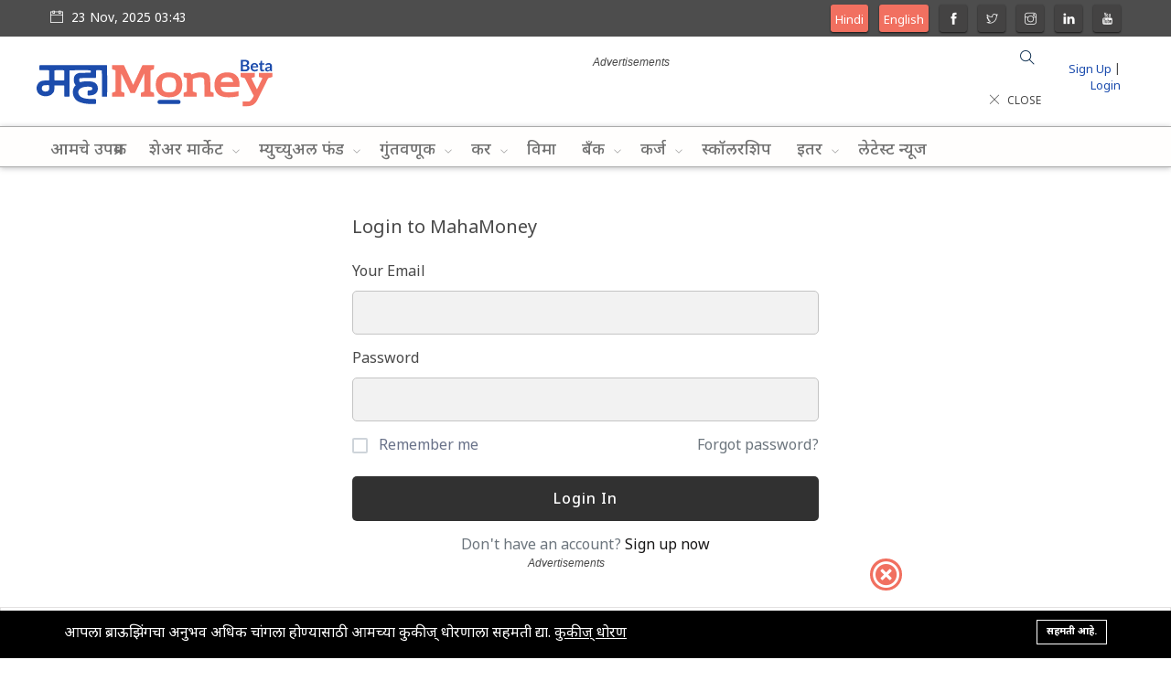

--- FILE ---
content_type: text/html; charset=UTF-8
request_url: https://mahamoney.com/login
body_size: 8445
content:
<!DOCTYPE html>
<html lang="mr">
<head>
    <meta charset="utf-8">
    <meta http-equiv="X-UA-Compatible" content="IE=edge">
    
    <meta name="robots" content="max-image-preview:large">
    <meta content="width=device-width, initial-scale=1, minimum-scale=1, maximum-scale=5, user-scalable=1"
          name="viewport"/>
    <meta name="csrf-token" content="xh45lU4QKRWkNgLUSkWe2WD9EHtscKjHF3HDeH2u">
        <link rel="preconnect" href="https://fonts.googleapis.com">
    <link rel="preconnect" href="https://fonts.gstatic.com" crossorigin>
    <link href="https://fonts.googleapis.com/css2?family=Noto+Sans+Devanagari:wght@400;500;700;900&display=swap" rel="stylesheet">
    
    <!-- Fonts-->
    <!-- CSS Library-->
    <style>
        :root {
            --color-primary: #87C6E3;
            --color-secondary: #455265;
            --color-success: #76E1C6;
            --color-danger: #F0A9A9;
            --color-warning: #E6BF7E;
            --color-info: #58C1C8;
            --color-light: #F3F3F3;
            --color-dark: #111111;
            --color-link: #093C84;
            --color-white: #FFFFFF;
            --font-body: Noto Sans Devanagari, serif;
            --font-header: Noto Sans Devanagari, serif;
        }
    </style>
    <!-- Google Tag Manager -->
    <script>(function(w,d,s,l,i){w[l]=w[l]||[];w[l].push({'gtm.start':
    new Date().getTime(),event:'gtm.js'});var f=d.getElementsByTagName(s)[0],
    j=d.createElement(s),dl=l!='dataLayer'?'&l='+l:'';j.async=true;j.src=
    'https://www.googletagmanager.com/gtm.js?id='+i+dl;f.parentNode.insertBefore(j,f);
    })(window,document,'script','dataLayer','GTM-NTJBXT7');</script>
    <!-- End Google Tag Manager -->
    <script>
        "use strict";
        window.themeUrl = 'https://mahamoney.com/themes/mahamoney';
        window.siteUrl = 'https://mahamoney.com';
        window.currentLanguage = 'mr';
    </script>
    
    <link rel="shortcut icon" href="https://mahamoney.s3.ap-south-1.amazonaws.com/favicon.png">

<title>Login</title>
<meta name="description" content="महामनीवर मिळतील महत्त्वपूर्ण फायनान्स टिप्स आणि बातम्या बद्दल मार्गदर्शन. सरकारी योजनांबद्दल अधिक वाचा. विविध प्रकारचे म्युच्युअल फंड आणि अधिक माहिती जाणून घ्या">
<meta name="viewport" content="width=device-width, initial-scale=1">
<!-- Global site tag (gtag.js) - Google Analytics -->
<script async src="https://www.googletagmanager.com/gtag/js?id=G-FZ9V4C3P2P"></script>
<script>
 "use strict";
  window.dataLayer = window.dataLayer || [];
  function gtag(){dataLayer.push(arguments);}
  gtag('js', new Date());

  gtag('config', 'G-FZ9V4C3P2P');
</script>
<meta property="og:site_name" content="फायनान्स टिप्स व बातमी | सरकारी योजना, म्युच्युअल फंड, विमा, बँकिंग बद्दल पूर्ण माहिती | MahaMoney">
<meta property="og:type" content="website">
<meta property="og:title" content="Login">
<meta property="og:image" content="https://mahamoney.s3.ap-south-1.amazonaws.com/260x52-1.png">
<meta name="twitter:title" content="Login">

<link media="all" type="text/css" rel="stylesheet" href="https://mahamoney.com/vendor/core/plugins/cookie-consent/css/cookie-consent.css?v=1.0.0">
<link media="all" type="text/css" rel="stylesheet" href="https://mahamoney.com/themes/mahamoney/css/vendor/bootstrap.min.css">
<link media="all" type="text/css" rel="stylesheet" href="https://mahamoney.com/themes/mahamoney/css/vendor/slicknav.css">
<link media="all" type="text/css" rel="stylesheet" href="https://mahamoney.com/themes/mahamoney/css/vendor/fontawesome-all.min.css">
<link media="all" type="text/css" rel="stylesheet" href="https://mahamoney.com/themes/mahamoney/css/vendor/themify-icons.css">
<link media="all" type="text/css" rel="stylesheet" href="https://mahamoney.com/themes/mahamoney/css/vendor/slick.css">
<link media="all" type="text/css" rel="stylesheet" href="https://mahamoney.com/themes/mahamoney/css/style.css?v=1.3.39">
<link media="all" type="text/css" rel="stylesheet" href="https://mahamoney.com/themes/mahamoney/css/shop.css">

<link media="all" type="text/css" rel="stylesheet" href="https://mahamoney.com/themes/mahamoney/css/style.integration.css?v=1728378157">



<script async src="https://www.googletagmanager.com/gtag/js?id=UA-222169941-1"></script>
<script>
    window.dataLayer = window.dataLayer || [];
    function gtag(){dataLayer.push(arguments);}
    gtag('js', new Date());
    gtag('config', 'UA-222169941-1');
</script>

<!-- Hotjar Tracking Code for my site 
<script>
    (function(h,o,t,j,a,r){
        h.hj=h.hj||function(){(h.hj.q=h.hj.q||[]).push(arguments)};
        h._hjSettings={hjid:3443764,hjsv:6};
        a=o.getElementsByTagName('head')[0];
        r=o.createElement('script');r.async=1;
        r.src=t+h._hjSettings.hjid+j+h._hjSettings.hjsv;
        a.appendChild(r);
    })(window,document,'https://static.hotjar.com/c/hotjar-','.js?sv=');
</script> --><link type="application/atom+xml" rel="alternate" title="Posts feed" href="https://mahamoney.com/feed/posts">


    <script async src="https://securepubads.g.doubleclick.net/tag/js/gpt.js"></script>
    <script>
    window.googletag = window.googletag || {cmd: []};
    var adSlot1, adSlot2, adSlot3, adSlot4, adSlot5, adSlot6, adSlot7, adSlot8;
    googletag.cmd.push(function() {
        // Define ad slot TOP.
        adSlot1 = googletag.defineSlot('/22835801250/MM_ROS_Top_Leaderboard_728x90',[728, 90], 'banner-ad-1').addService(googletag.pubads());
        // Define ad slot RIGHT TOP.
        adSlot5 = googletag.defineSlot('/22835801250/MM_ROS_REC_1st_Slot_300x250',[300, 250], 'banner-ad-5').addService(googletag.pubads());
        // Define ad slot RIGHT BOTTOM.
        adSlot7 = googletag.defineSlot('/22835801250/MM_ROS_REC_2nd_Slot_300x250',[300, 250], 'banner-ad-7').addService(googletag.pubads());
        // Define ad slot BOTTOM.
        adSlot3 = googletag.defineSlot('/22835801250/MM_Homepage_ROS_Bottom_AnchorAd_728x90',[728, 90], 'banner-ad-3').addService(googletag.pubads());
        // Define and configure ad MOBILE TOP.
        adSlot2 = googletag.defineSlot('/22835801250/MM_ROS_Mobile_Leaderboard_320x50',[320, 50], 'banner-ad-2').addService(googletag.pubads());
        
        // Define and configure ad MOBILE BOTTOM.
        adSlot4 = googletag.defineSlot('/22835801250/MM_Homepage_ROS_Bottom_Anchor_Ad_320x50',[320, 50], 'banner-ad-4').addService(googletag.pubads());
        //Enable SRA and services.
        googletag.pubads().enableSingleRequest();
        googletag.pubads().collapseEmptyDivs();
        googletag.enableServices();
    });
    </script>
    <script type="application/ld+json">
    {
        "@context": "https://schema.org",
        "@type": "Organization",
        "name" : "महामनी",
        "url": "https://mahamoney.com",
        "logo": "https://mahamoney.s3.ap-south-1.amazonaws.com/260x52-1.png"
    }
    </script>
    <script type="application/ld+json">
    {
        "@context": "https://schema.org",
        "@type": "WebSite",
        "name": "MahaMoney",
        "url": "https://mahamoney.com",
        "potentialAction": {
            "@type": "SearchAction",
            "target": "https://mahamoney.com/search?q={query}",
            "query-input": "required name=query"
        }
    }
    </script>
</head>
<body class="mr" >
<!-- Google Tag Manager (noscript) -->
<noscript><iframe src="https://www.googletagmanager.com/ns.html?id=GTM-NTJBXT7"
height="0" width="0" style="display:none;visibility:hidden"></iframe></noscript>
<!-- End Google Tag Manager (noscript) -->
<div id="alert-container"></div>

<div class="scroll-progress primary-bg"></div>
<div class="main-wrap">
        
    <header class="main-header header-style-2 header-style-3">

    <div class="top-bar pt-5 pb-5 background4 color-white d-none d-md-block">

    <div class="container">

        <div class="row">

            <div class="col-6 text-left">

                
                    <div class="language d-inline-block font-small color-white">

                        

                    </div>

                
                <div class="d-inline-block">

                    <ul>

                        <li>

                            <span class="font-small"><i class="ti-calendar mr-5"></i>

                                23 Nov, 2025 03:43

                            </span>

                        </li>

                    </ul>

                </div>

            </div>



            <div class="col-6 text-right">

                                <ul class="header-social-network d-inline-block list-inline color-white">

                    <li class="list-inline-item webicon" style="width:auto;padding: 0 5px;background:#f17060">
                    <a href="https://hindi.mahamoney.com"
                    target="_blank"
                    class="social-icon text-xs-center"
                    title="Hindi Website" >
                        Hindi
                    </a>
                    </li>

                    <li class="list-inline-item webicon" style="width:auto;padding: 0 5px;background:#f17060">
                    <a href="https://english.mahamoney.com"
                    target="_blank"
                    class="social-icon text-xs-center"
                    title="English Website" >
                        English
                    </a>
                    </li>
                        
                        <li class="list-inline-item">

                            <a href="https://www.facebook.com/mahamoneysocial"

                               target="_blank"

                               class="social-icon color-white facebook-icon text-xs-center"

                               title="Facebook">

                                <i class="ti-facebook"></i>

                            </a>

                        </li>

                    
                        <li class="list-inline-item">

                            <a href="https://twitter.com/@mahamoneysocial"

                               target="_blank"

                               class="social-icon color-white twitter-icon text-xs-center"

                               title="Twitter">

                                <i class="ti-twitter"></i>

                            </a>

                        </li>

                    
                        <li class="list-inline-item">

                            <a href="https://www.instagram.com/mahamoneysocial/"

                               target="_blank"

                               class="social-icon color-white instagram-icon text-xs-center"

                               title="Instagram">

                                <i class="ti-instagram"></i>

                            </a>

                        </li>

                    
                        <li class="list-inline-item">

                            <a href="https://www.linkedin.com/company/mahamoney/"

                               target="_blank"

                               class="social-icon color-white linkedin-icon text-xs-center"

                               title="Linkedin">

                                <i class="ti-linkedin"></i>

                            </a>

                        </li>

                    
                        <li class="list-inline-item">

                            <a href="https://www.youtube.com/@mahamoneysocial"

                               target="_blank"

                               class="social-icon color-white youtube-icon text-xs-center"

                               title="Youtube">

                                <i class="ti-youtube"></i>

                            </a>

                        </li>

                    
                </ul>

                

                                

            </div>

        </div>

    </div>

</div>

<!--End top bar-->





    <div class="header-logo background-white d-none d-lg-block">

        <div class="container">

            <div class="row">

                <div class="col-lg-3 col-md-12 align-center-vertical text-left">

                    <a href="https://mahamoney.com">

                        <!-- <img class="img-logo d-inline" src="https://mahamoney.s3.ap-south-1.amazonaws.com/260x52-1.png" alt=""> -->
                        <img class="img-logo d-inline" src="https://mahamoney.com/themes/mahamoney/images/mahamoney-logo-small-svg.svg" alt="" title="">

                    </a>

                </div>
                <div class="col-lg-7">
                    <!-- /22835801250/MM_HomePage_Top_Leaderboard_728x90 -->
                    <div id='banner-ad-1' class="d-none d-md-block gads"></div>
                    
                </div>

                <div class="col-lg-2 col-md-12 align-center-vertical d-none d-inline-flex align-items-center justify-content-end text-right">
                    <!-- Search -->

<div class="search-button">

    <button class="search-icon"><i class="ti-search"></i></button>

    <span class="search-close float-right font-small"><i class="ti-close mr-5"></i>
    <span class="close_notin_mob">CLOSE</span>
</span>

</div>


                                        <p class="signup_n_login_wrapper">
                                                    <a href="https://mahamoney.com/register">Sign Up</a> | <a href="https://mahamoney.com/login">Login</a>
                                                </p>
                                       
                    
                </div>

            </div>

        </div>

    </div>



    <div class="header-bottom header-sticky background-white text-center">

        <div class="mobile_menu d-lg-none d-block"></div>

        <div class="container">

            <div class="row">

                <div class="col-12">

                    

                    <div class="logo-tablet d-md-inline d-lg-none d-none">
    <a href="https://mahamoney.com">
        <img class="logo-img d-inline" src="https://mahamoney.s3.ap-south-1.amazonaws.com/260x35-1.png" alt="">
    </a>
</div>


                    <div class="logo-mobile d-inline d-md-none">
    <a href="https://mahamoney.com">
        <img class="logo-img d-inline" src="https://mahamoney.s3.ap-south-1.amazonaws.com/308x62.png" alt="">
    </a>
</div>



    
    





                    <div class="main-nav text-left d-none d-lg-block">
                    
                        <nav>

                        <a href="https://mahamoney.com" class="logo_inside_nav">
                            <!-- <img class="img-logo d-inline" src="https://mahamoney.s3.ap-south-1.amazonaws.com/260x52-1.png" alt=""> -->
                            <img class="img-logo d-inline" src="https://mahamoney.com/themes/mahamoney/images/mahamoney-logo-small-svg.svg" alt="" title="">
                        </a>

                            <ul  id="navigation" class="main-menu" is-main-menu>
            <li class="cat-item   ">
            <a href="https://mahamoney.com/our-initiatives" >
                 आमचे उपक्रम
            </a>
                    </li>
            <li class="cat-item  menu-item-has-children   ">
            <a href="https://mahamoney.com/share-market" >
                 शेअर मार्केट
            </a>
                            <ul  class="sub-menu font-small">
            <li class="cat-item   ">
            <a href="https://mahamoney.com/share-price" >
                 शेअर प्राईस
            </a>
                    </li>
            <li class="cat-item   ">
            <a href="https://mahamoney.com/ipo" >
                 आयपीओ
            </a>
                    </li>
            <li class="cat-item   ">
            <a href="https://mahamoney.com/dmat" >
                 डिमॅट खाते
            </a>
                    </li>
            <li class="cat-item   ">
            <a href="https://mahamoney.com/trading" >
                 ट्रेडिंग
            </a>
                    </li>
    
    </ul>

                    </li>
            <li class="cat-item  menu-item-has-children   ">
            <a href="https://mahamoney.com/mutual-funds" >
                 म्युच्युअल फंड
            </a>
                            <ul  class="sub-menu font-small">
            <li class="cat-item   ">
            <a href="https://mahamoney.com/sip" >
                 एसआयपी
            </a>
                    </li>
            <li class="cat-item   ">
            <a href="https://mahamoney.com/etf" >
                 ईटीएफ
            </a>
                    </li>
    
    </ul>

                    </li>
            <li class="cat-item  menu-item-has-children   ">
            <a href="https://mahamoney.com/investment" >
                 गुंतवणूक
            </a>
                            <ul  class="sub-menu font-small">
            <li class="cat-item   ">
            <a href="https://mahamoney.com/akshaya-tritiya-and-gold-investment" >
                 अक्षय्य तृतीया
            </a>
                    </li>
            <li class="cat-item   ">
            <a href="https://mahamoney.com/commodity" >
                 कमोडिटी
            </a>
                    </li>
            <li class="cat-item   ">
            <a href="https://mahamoney.com/gold-silver" >
                 सोनं-चांदी
            </a>
                    </li>
            <li class="cat-item   ">
            <a href="https://mahamoney.com/real-estate" >
                 रिअल इस्टेट
            </a>
                    </li>
            <li class="cat-item   ">
            <a href="https://mahamoney.com/pension" >
                 पेन्शन
            </a>
                    </li>
    
    </ul>

                    </li>
            <li class="cat-item  menu-item-has-children   ">
            <a href="https://mahamoney.com/tax" >
                 कर
            </a>
                            <ul  class="sub-menu font-small">
            <li class="cat-item   ">
            <a href="https://mahamoney.com/income-tax" >
                 इन्कम टॅक्स
            </a>
                    </li>
            <li class="cat-item   ">
            <a href="https://mahamoney.com/itr" >
                 आयटीआर
            </a>
                    </li>
            <li class="cat-item   ">
            <a href="https://mahamoney.com/gst" >
                 जीएसटी
            </a>
                    </li>
    
    </ul>

                    </li>
            <li class="cat-item   ">
            <a href="https://mahamoney.com/insurance" >
                 विमा
            </a>
                    </li>
            <li class="cat-item  menu-item-has-children   ">
            <a href="https://mahamoney.com/bank" >
                 बँक
            </a>
                            <ul  class="sub-menu font-small">
            <li class="cat-item   ">
            <a href="https://mahamoney.com/online-banking" >
                 ऑनलाईन बॅंकिंग
            </a>
                    </li>
            <li class="cat-item   ">
            <a href="https://mahamoney.com/creditdebit" >
                 क्रेडिट/डेबिट
            </a>
                    </li>
            <li class="cat-item   ">
            <a href="https://mahamoney.com/bank-account" >
                 बॅंक खाते
            </a>
                    </li>
            <li class="cat-item   ">
            <a href="https://mahamoney.com/scams" >
                 फसवणूक
            </a>
                    </li>
    
    </ul>

                    </li>
            <li class="cat-item  menu-item-has-children   ">
            <a href="https://mahamoney.com/loan" >
                 कर्ज
            </a>
                            <ul  class="sub-menu font-small">
            <li class="cat-item   ">
            <a href="https://mahamoney.com/mortgage-loan" >
                 तारण कर्ज
            </a>
                    </li>
            <li class="cat-item   ">
            <a href="https://mahamoney.com/education-loan" >
                 शिक्षण कर्ज
            </a>
                    </li>
            <li class="cat-item   ">
            <a href="https://mahamoney.com/personal-loan" >
                 वैयक्तिक कर्ज
            </a>
                    </li>
            <li class="cat-item   ">
            <a href="https://mahamoney.com/business-loan" >
                 व्यवसाय कर्ज
            </a>
                    </li>
            <li class="cat-item   ">
            <a href="https://mahamoney.com/car-loan" >
                 वाहन कर्ज
            </a>
                    </li>
            <li class="cat-item   ">
            <a href="https://mahamoney.com/gold-loan" >
                 सोनं कर्ज
            </a>
                    </li>
            <li class="cat-item   ">
            <a href="https://mahamoney.com/home-loan" >
                 गृह कर्ज
            </a>
                    </li>
    
    </ul>

                    </li>
            <li class="cat-item   ">
            <a href="https://mahamoney.com/scholarship" >
                 स्कॉलरशिप
            </a>
                    </li>
            <li class="cat-item  menu-item-has-children   ">
            <a href="https://mahamoney.com/other" >
                 इतर
            </a>
                            <ul  class="sub-menu font-small">
            <li class="cat-item   ">
            <a href="https://mahamoney.com/government-scheme" >
                 सरकारी योजना
            </a>
                    </li>
            <li class="cat-item   ">
            <a href="https://mahamoney.com/yashaswi-udyojak" >
                 यशस्वी उद्योजक
            </a>
                    </li>
            <li class="cat-item   ">
            <a href="https://mahamoney.com/paishanvar-bolu-kahi" >
                 पैशांवर बोलू काही
            </a>
                    </li>
            <li class="cat-item   ">
            <a href="https://mahamoney.com/personal-finance" >
                 पर्सनल फायनान्स
            </a>
                    </li>
            <li class="cat-item   ">
            <a href="https://mahamoney.com/tech-gadgets" >
                 टेक-गॅजेट
            </a>
                    </li>
            <li class="cat-item   ">
            <a href="https://mahamoney.com/lifestyle" >
                 लाईफस्टाईल
            </a>
                    </li>
            <li class="cat-item   ">
            <a href="https://mahamoney.com/industry" >
                 इंडस्ट्री
            </a>
                    </li>
            <li class="cat-item   ">
            <a href="https://mahamoney.com/auto" >
                 ऑटो
            </a>
                    </li>
            <li class="cat-item   ">
            <a href="https://mahamoney.com/crypto" >
                 क्रिप्टो
            </a>
                    </li>
            <li class="cat-item   ">
            <a href="https://mahamoney.com/budget-2023" >
                 बजेट 2023
            </a>
                    </li>
            <li class="cat-item   ">
            <a href="https://mahamoney.com/financial-literacy-week" >
                 आर्थिक साक्षरता सप्ताह
            </a>
                    </li>
    
    </ul>

                    </li>
            <li class="cat-item   ">
            <a href="https://mahamoney.com/news" >
                 लेटेस्ट न्यूज
            </a>
                    </li>
    
                        <li class="text-left d-block d-md-none">
                                    <a href="https://mahamoney.com/login" role="button"
                       class="">
                        <i class="ti-user mr-1"></i>
                        <span>Login</span>
                    </a>
                            </li>
        
        <li class="text-left d-block d-md-none">
            <a href="https://hindi.mahamoney.com" role="button"
            target="_blank" class="text-white"
            title="Hindi Website" style="background:#f17060">
                Hindi Website
            </a>
        </li>

        <li class="text-left d-block d-md-none">
            <a href="https://english.mahamoney.com" role="button"
            target="_blank" class="text-white"
            title="English Website" style="background:#f17060">
                English Website
            </a>
        </li>

                    <li class="text-left d-block d-md-none">
                                            </li>
        
                    <li class="text-left d-block d-md-none">
                <div class="header-social-network d-inline-block list-inline ">
                                        <div class="list-inline-item">
                            <a href="https://www.facebook.com/mahamoneysocial"
                               target="_blank"
                               class="social-icon  facebook-icon text-xs-center"
                               title="Facebook">
                                <i class="ti-facebook"></i>
                            </a>
                        </div>
                                            <div class="list-inline-item">
                            <a href="https://twitter.com/@mahamoneysocial"
                               target="_blank"
                               class="social-icon  twitter-icon text-xs-center"
                               title="Twitter">
                                <i class="ti-twitter"></i>
                            </a>
                        </div>
                                            <div class="list-inline-item">
                            <a href="https://www.instagram.com/mahamoneysocial/"
                               target="_blank"
                               class="social-icon  instagram-icon text-xs-center"
                               title="Instagram">
                                <i class="ti-instagram"></i>
                            </a>
                        </div>
                                            <div class="list-inline-item">
                            <a href="https://www.linkedin.com/company/mahamoney/"
                               target="_blank"
                               class="social-icon  linkedin-icon text-xs-center"
                               title="Linkedin">
                                <i class="ti-linkedin"></i>
                            </a>
                        </div>
                                            <div class="list-inline-item">
                            <a href="https://www.youtube.com/@mahamoneysocial"
                               target="_blank"
                               class="social-icon  youtube-icon text-xs-center"
                               title="Youtube">
                                <i class="ti-youtube"></i>
                            </a>
                        </div>
                                    </div>
            </li>
            </ul>


                        </nav>

                    </div>
                    <!-- Search -->

<div class="search-button">

    <button class="search-icon"><i class="ti-search"></i></button>

    <span class="search-close float-right font-small"><i class="ti-close mr-5"></i>
    <span class="close_notin_mob">CLOSE</span>
</span>

</div>


                    
                </div>

            </div>

        </div>
        
    </div>
    <div id='banner-ad-2' class="d-md-none gads"></div>
    
    
</header>


    <!--Search Form-->
<div class="main-search-form transition-02s">
    <div class="container">
        <div class="pt-50 pb-50 main-search-form-cover">
            <div class="row mb-20">
                <div class="col-12">
                    <p class="form_title">Aren't we all searching for something?</p>
                    <form action="https://mahamoney.com/search" method="get" class="search-form position-relative">
                        <div class="search-form-icon"><i class="ti-search"></i></div>
                        <label>
                            <input type="text" class="search_field" placeholder="आपण काय शोधत आहात?"
                                   value="" name="q">
                        </label>
                        <button class="search_btn" type="submit">SEARCH</button>
                    </form>
                </div>
            </div>
            <div class="row">
                <div class="col-12">
                    <p class="suggestion_title">Not sure what to search? Here are some topics that we can suggest you:</p>
                </div>
            </div>
            <div class="row">
                <div class="col-12 font-small suggested-area">
                    <ul class="list-inline d-inline-block suggestion_list">
                                                                                                            <li class="list-inline-item"><a href="https://mahamoney.com/tax">कर</a></li>
                                                            <li class="list-inline-item"><a href="https://mahamoney.com/government-scheme">सरकारी योजना</a></li>
                                                            <li class="list-inline-item"><a href="https://mahamoney.com/share-market">शेअर मार्केट</a></li>
                                                            <li class="list-inline-item"><a href="https://mahamoney.com/crypto">क्रिप्टो</a></li>
                                                            <li class="list-inline-item"><a href="https://mahamoney.com/mutual-funds">म्युच्युअल फंड</a></li>
                                                            <li class="list-inline-item"><a href="https://mahamoney.com/insurance">विमा</a></li>
                                                            <li class="list-inline-item"><a href="https://mahamoney.com/bank">बँक</a></li>
                                                                        </ul>
                </div>
            </div>
        </div>
    </div>
</div>



<!--main content-->
<div class="main_content shop bg-white">
    <div class="container pb-50">
        <div class="row justify-content-center">
            <div class="col-xl-6 col-md-10">
                <div class="login_wrap p-30 border-radius-5 mt-50">
                    <div class="padding_eight_all">
                        <div class="heading_s1">
                            <h3 class="mb-50 register_n_login_title">Login to MahaMoney</h3>
                        </div>
                        

                        <div class="text-center">
                            
                        </div>
                        <form method="POST" class="simple-form" action="https://mahamoney.com/login">
                            <input type="hidden" name="_token" value="xh45lU4QKRWkNgLUSkWe2WD9EHtscKjHF3HDeH2u">
                            
                            <div class="form-group">
                                <label>Your Email</label>
                                <input type="text" required=""
                                       class="form-control "
                                       name="email"
                                                                              >
                                                            </div>

                            <div class="form-group">
                                <label>Password</label>
                                <input class="form-control "
                                       required
                                       type="password"
                                       name="password"
                                                                              >
                                                            </div>

                            <div class="login_footer form-group">
                                <div class="chek-form">
                                    <div class="custome-checkbox">
                                        <input type="checkbox" class="form-check-input"
                                               id="exampleCheckbox1"
                                               name="remember" >
                                        <label class="form-check-label" for="exampleCheckbox1">
                                            Remember me
                                        </label>
                                    </div>
                                </div>
                                <a class="text-muted"
                                   href="https://mahamoney.com/password/request">Forgot password?</a>
                            </div>
                            <div class="form-group">
                                <button type="submit" class="btn btn-fill-out btn-block register_n_login_btn"
                                        name="login">Login in</button>
                            </div>
                        </form>

                        <div class="text-muted text-center">Don&#039;t have an account?
                            <a href="https://mahamoney.com/register">Sign up now</a>
                        </div>
                    </div>
                </div>
            </div>
        </div>
    </div>
</div>



<footer class=""><!-- background12 -->
    <!-- Footer Start-->
    <div class="footer-area fix">
        <div class="container">
        
            <img src="https://mahamoney.com/themes/mahamoney/images/MahamoneyLogos-03-1.png" alt="Mahamoney" class="footer-logo">
            <div class="row">
                <div class="col-lg-2 col-md-6 mb-lg-0">
                    <div class="sidebar-widget widget_categories mb-30">
    <div class="widget-header position-relative mb-30">
        <h5 class="widget-title mt-5 mb-30 color-white">आमच्याबद्दल</h5>
        <div class="letter-background"></div>
    </div>
    <div class="post-block-list post-module-1 post-module-5">
        <ul class="float-left mr-30 font-medium"  class="font-medium">
                    <li class="cat-item   ">
            <a href="https://mahamoney.com/aamchyabaddal" >
                 महामनी
            </a>
        </li>
                             <li class="cat-item   ">
            <a href="https://mahamoney.com/careers" >
                 करिअर
            </a>
        </li>
             </ul>
<ul class="float-left mr-30 font-medium"  class="font-medium">
                             <li class="cat-item   ">
            <a href="https://mahamoney.com/contact-us" >
                 आमच्याशी संपर्क साधा
            </a>
        </li>
                             <li class="cat-item   ">
            <a href="https://mahamoney.com/authors-all" >
                 योगदानकर्ते
            </a>
        </li>
    </ul>


    </div>
    <div class="clearfix"></div>
</div>

                </div>

                <div class="col-lg-2 col-md-6 mb-lg-0">
                    <div class="sidebar-widget widget_categories mb-30">
    <div class="widget-header position-relative mb-30">
        <h5 class="widget-title mt-5 mb-30 color-white">कायदेशीर</h5>
        <div class="letter-background"></div>
    </div>
    <div class="post-block-list post-module-1 post-module-5">
        <ul class="float-left mr-30 font-medium"  class="font-medium">
                    <li class="cat-item   ">
            <a href="https://mahamoney.com/privacy-policy" >
                 गोपनीयता धोरण
            </a>
        </li>
                             <li class="cat-item   ">
            <a href="https://mahamoney.com/terms-and-conditions" >
                 वापरण्याच्या अटी
            </a>
        </li>
             </ul>
<ul class="float-left mr-30 font-medium"  class="font-medium">
                             <li class="cat-item   ">
            <a href="https://mahamoney.com/" >
                 कुकी सेटिंग्ज
            </a>
        </li>
                             <li class="cat-item   ">
            <a href="https://mahamoney.com/editorial-policy" >
                 संपादकीय धोरण
            </a>
        </li>
    </ul>


    </div>
    <div class="clearfix"></div>
</div>

                </div>

                <div class="col-lg-2 col-md-6">
                    
                </div>

                <div class="offset-lg-2 col-lg-4 col-md-6">
                    <div class="panel panel-default">
    <div class="panel-title">
        <h3>डिसक्लेमर</h3>
    </div>
    <div class="panel-content">
        <p>या वेबसाईटवरील मजकुरात कोणताही आर्थिक किंवा व्यावसायिक सल्ला दिलेला नाही. मात्र लोकांना आर्थिक घडामोडींशी संबंधित शैक्षणिक मार्गदर्शन करण्याचा आम्ही प्रामाणिक प्रयत्न करत आहोत. आर्थिक किंवा व्यवसायिक विषयांशी संबंधित सल्ला हवा असल्यास आपण नोंदणीकृत वित्त सल्लागाराची मदत घ्यावी.</p>
    </div>
</div>

                </div>
            </div>
        </div>
    </div>

    <!-- footer-bottom aera -->
    <div class="footer-bottom-area main_content"><!-- background12 -->
        <div class="container">
            <div class="footer-border pt-10 pb-10">
                <div class="row d-flex align-items-center justify-content-between">
                    <div class="col-lg-2 col-md-4">
                        <div class="footer-copy-right">
                                                        <ul class="footer-social-network d-inline-block list-inline color-white">
                                                                    <li class="list-inline-item">
                                        <a href="https://www.facebook.com/mahamoneysocial"
                                        target="_blank"
                                        class="social-icon  facebook-icon text-xs-center"
                                        title="Facebook">
                                            <i class="ti-facebook"></i>
                                        </a>
                                    </li>
                                                                    <li class="list-inline-item">
                                        <a href="https://twitter.com/@mahamoneysocial"
                                        target="_blank"
                                        class="social-icon  twitter-icon text-xs-center"
                                        title="Twitter">
                                            <i class="ti-twitter"></i>
                                        </a>
                                    </li>
                                                                    <li class="list-inline-item">
                                        <a href="https://www.instagram.com/mahamoneysocial/"
                                        target="_blank"
                                        class="social-icon  instagram-icon text-xs-center"
                                        title="Instagram">
                                            <i class="ti-instagram"></i>
                                        </a>
                                    </li>
                                                                    <li class="list-inline-item">
                                        <a href="https://www.linkedin.com/company/mahamoney/"
                                        target="_blank"
                                        class="social-icon  linkedin-icon text-xs-center"
                                        title="Linkedin">
                                            <i class="ti-linkedin"></i>
                                        </a>
                                    </li>
                                                                    <li class="list-inline-item">
                                        <a href="https://www.youtube.com/@mahamoneysocial"
                                        target="_blank"
                                        class="social-icon  youtube-icon text-xs-center"
                                        title="Youtube">
                                            <i class="ti-youtube"></i>
                                        </a>
                                    </li>
                                                            </ul>
                                                        <p class="font-medium">
                                ©2022 MahaMoney 
                            </p>
                        </div>
                    </div>
                    <div class="col-lg-10 col-md-8">
                        <div class="fixed-bottom" style="left:unset;right:unset">
                            <div class="ad-close"></div>
                            <!-- /22835801250/Mahamoney320x50 -->
                            <div id='banner-ad-4' class="d-md-none gads"></div>
                            <!-- /22835801250/Mahamone728x90 -->
                            <div id='banner-ad-3' class="d-none d-md-block gads"></div>
                        </div>
                        
                    </div>
                    <script>
                    googletag.cmd.push(function() {
                        // This call to display requests both ad slots with all
                        // configured targeting.
                        googletag.display(adSlot1);
                        googletag.display(adSlot2);
                        googletag.display(adSlot3);
                        googletag.display(adSlot4);
                        googletag.display(adSlot5);
                        googletag.display(adSlot6);
                        googletag.display(adSlot7);
                    });
                </script>
                                        
                </div>
            </div>
        </div>
    </div>
    <!-- Footer End-->
</footer>
<div class="dark-mark"></div>
<!-- Vendor JS-->
<script src="https://mahamoney.com/themes/mahamoney/js/vendor/jquery.min.js"></script>
<script async="async" src="https://mahamoney.com/themes/mahamoney/js/vendor/lazyload.min.js"></script>
<script src="https://mahamoney.com/themes/mahamoney/js/vendor/popper.min.js"></script>
<script src="https://mahamoney.com/themes/mahamoney/js/vendor/bootstrap.min.js"></script>
<script async="async" src="https://mahamoney.com/themes/mahamoney/js/vendor/jquery.slicknav.js"></script>
<script src="https://mahamoney.com/themes/mahamoney/js/vendor/slick.min.js"></script>
<script async="async" src="https://mahamoney.com/themes/mahamoney/js/vendor/jquery.scrollUp.min.js"></script>
<script src="https://mahamoney.com/themes/mahamoney/js/vendor/jquery.sticky.js"></script>
<script async="async" src="https://mahamoney.com/themes/mahamoney/js/vendor/perfect-scrollbar.js"></script>
<script async="async" src="https://mahamoney.com/themes/mahamoney/js/vendor/counterup.js"></script>
<script async="async" src="https://mahamoney.com/themes/mahamoney/js/script.js?v=1.2.6"></script>
<script src="https://mahamoney.com/vendor/core/plugins/cookie-consent/js/cookie-consent.js?v=1.0.0"></script>



<div class="js-cookie-consent cookie-consent cookie-consent-full-width" style="background-color: #000000 !important; color: #FFFFFF !important;">
        <div class="cookie-consent-body" style="max-width: 1170px;">
            <span class="cookie-consent__message">
                आपला ब्राऊझिंगचा अनुभव अधिक चांगला होण्यासाठी आमच्या कुकीज् धोरणाला सहमती द्या.
                                    <a href="https://mahamoney.com/kuki-thoane">कुकीज् धोरण</a>
                            </span>

            <button class="js-cookie-consent-agree cookie-consent__agree" style="background-color: #000000 !important; color: #FFFFFF !important; border: 1px solid #FFFFFF !important;">
                सहमती आहे.
            </button>
        </div>
    </div>
    <div data-site-cookie-name="cookie_for_consent"></div>
    <div data-site-cookie-lifetime="7300"></div>
    <div data-site-cookie-domain="mahamoney.com"></div>
    <div data-site-session-secure=""></div>



<script async src="https://platform.twitter.com/widgets.js" charset="utf-8"></script>
<script async src="//www.instagram.com/embed.js"></script>
</body>
</html>



--- FILE ---
content_type: text/html; charset=utf-8
request_url: https://www.google.com/recaptcha/api2/aframe
body_size: 266
content:
<!DOCTYPE HTML><html><head><meta http-equiv="content-type" content="text/html; charset=UTF-8"></head><body><script nonce="7o20_qNEybXk50pAb4awlQ">/** Anti-fraud and anti-abuse applications only. See google.com/recaptcha */ try{var clients={'sodar':'https://pagead2.googlesyndication.com/pagead/sodar?'};window.addEventListener("message",function(a){try{if(a.source===window.parent){var b=JSON.parse(a.data);var c=clients[b['id']];if(c){var d=document.createElement('img');d.src=c+b['params']+'&rc='+(localStorage.getItem("rc::a")?sessionStorage.getItem("rc::b"):"");window.document.body.appendChild(d);sessionStorage.setItem("rc::e",parseInt(sessionStorage.getItem("rc::e")||0)+1);localStorage.setItem("rc::h",'1763849598691');}}}catch(b){}});window.parent.postMessage("_grecaptcha_ready", "*");}catch(b){}</script></body></html>

--- FILE ---
content_type: text/css
request_url: https://mahamoney.com/themes/mahamoney/css/style.css?v=1.3.39
body_size: 20849
content:
@charset "UTF-8";@-webkit-keyframes spinner{0%{transform:perspective(120px) rotateX(0) rotateY(0)}50%{transform:perspective(120px) rotateX(-180deg) rotateY(0)}to{transform:perspective(120px) rotateX(-180deg) rotateY(-180deg)}}@keyframes spinner{0%{transform:perspective(120px) rotateX(0) rotateY(0)}50%{transform:perspective(120px) rotateX(-180deg) rotateY(0)}to{transform:perspective(120px) rotateX(-180deg) rotateY(-180deg)}}@-webkit-keyframes shadow-pulse{0%{box-shadow:0 0 0 0 rgba(239,63,72,.8)}to{box-shadow:0 0 0 5px transparent}}@keyframes shadow-pulse{0%{box-shadow:0 0 0 0 rgba(239,63,72,.8)}to{box-shadow:0 0 0 5px transparent}}@-webkit-keyframes shadow-pulse-big{0%{box-shadow:0 0 0 0 rgba(239,63,72,.1)}to{box-shadow:0 0 0 20px transparent}}@keyframes shadow-pulse-big{0%{box-shadow:0 0 0 0 rgba(239,63,72,.1)}to{box-shadow:0 0 0 20px transparent}}body{color:#484848;font-family:var(--font-body);font-weight:400;line-height:1.44}body,h1{font-style:normal}h1{color:#1b4bad!important;font-family:var(--font-header);font-size:2rem;font-weight:700;margin-top:0;text-transform:none}h1 a{color:inherit}h2{font-family:var(--font-header);font-style:normal;font-weight:700;margin-top:0;text-transform:none}h2 a{color:inherit}h3{font-family:var(--font-header);font-style:normal;font-weight:700;margin-top:0;text-transform:none}h3 a{color:inherit}h4{font-family:var(--font-header);font-style:normal;font-weight:700;margin-top:0;text-transform:none}h4 a{color:inherit}h5{font-family:var(--font-header);font-style:normal;font-weight:700;margin-top:0;text-transform:none}h5 a{color:inherit}h6{font-family:var(--font-header);font-style:normal;font-weight:700;margin-top:0;text-transform:none}h6 a{color:inherit}ul.list-post .post-thumb{height:80px;width:80px}.ti-timer{display:none}.post-content .font-medium{margin-bottom:1rem;margin-top:1rem}.post-content .post-excerpt p{margin-top:1rem}.readmore-btn{background:#f17060;border-radius:5px;color:#fff;font-family:var(--font-header);font-style:normal;font-weight:400!important;margin-top:0;padding:7px 20px 4px;text-transform:none}.readmore-btn:hover{color:#fff}.readmore-btn:hover i{padding-left:6px}.widget-taber a.nav-link{font-family:var(--font-header);font-style:normal;font-weight:600;margin-top:0;text-transform:none}p{font-family:var(--font-body);font-size:1rem;font-weight:400;margin-bottom:15px}.img{max-width:100%;transition:all .2s ease-out 0s}.fix{overflow:hidden}.clear{clear:both}a{color:#171616;transition:all .2s ease-out 0s}a:focus,a:hover{text-decoration:none}.button{background:#ef3f48;border:1px solid #ef3f48;border-radius:4px;color:#fff;cursor:pointer;display:inline-block;font-size:.875rem;font-weight:500;padding:12px 54px;text-transform:uppercase;-webkit-transition:all .2s ease-out 0s;-moz-transition:all .2s ease-out 0s;-ms-transition:all .2s ease-out 0s;-o-transition:all .2s ease-out 0s;transition:all .3s linear 0s}.button:hover{background:#010f22;border:1px solid #010f22}:focus{outline:none}.footer -menu li a:hover,.portfolio-cat a:hover,:focus{text-decoration:none}.transition-02s,.transition-02s:hover{transition:all .2s ease-out 0s}button:focus,input:focus{outline:0}input:focus::-moz-placeholder{opacity:0;-moz-transition:.4s;transition:.4s}textarea,textarea:focus{outline:0}ul{margin:0;padding:0}li{list-style:none}hr{border-bottom:1px solid #eceff8;border-top:0;margin:30px 0;padding:0}img{max-width:100%}.divider{height:4px;overflow:hidden;position:relative;z-index:9}.divider i{background-color:#fff;color:#d9d9d9;font-size:1.875rem;padding:0 40px;position:relative;z-index:1}.divider:before{margin-top:-1px}.divider:after,.divider:before{border-top:1px solid #ddd;content:"";height:0;left:0;position:absolute;top:50%;transform:translateY(-50%);width:100%}.divider:after{margin-top:1px}.divider.center_icon{height:auto;text-align:center}.divider.left_icon,.divider.right_icon,.divider.text_divider{height:auto}.boxed-btn{background:#fff;border:1px solid;cursor:pointer;display:inline-block;font-family:var(--font-header);font-size:.875rem;font-weight:400;letter-spacing:3px;padding:18px 44px;text-align:center;text-transform:uppercase}.boxed-btn:hover{border:1px solid;color:#fff!important}.boxed-btn:focus{outline:none}.boxed-btn.large-width{width:220px}[data-overlay]{background-position:50%;background-repeat:no-repeat;background-size:cover;position:relative}[data-overlay]:before{bottom:0;content:"";left:0;position:absolute;right:0;top:0}[data-opacity="1"]:before{opacity:.1}[data-opacity="2"]:before{opacity:.2}[data-opacity="3"]:before{opacity:.3}[data-opacity="4"]:before{opacity:.4}[data-opacity="5"]:before{opacity:.5}[data-opacity="6"]:before{opacity:.6}[data-opacity="7"]:before{opacity:.7}[data-opacity="8"]:before{opacity:.8}[data-opacity="9"]:before{opacity:.9}.section-padding{padding-bottom:120px;padding-top:120px}.footer_main_wrapper{padding:50px 0}.footer_main_wrapper a{color:#888!important}.footer_sec{background:#f4f5f9;border:1px solid #e3e1e1;padding:50px 0}.footer_sec .footer_last_column{margin:0 auto;width:50%}.footer_sec ul li{margin-bottom:1rem}.footer_sec p,.footer_sec ul li{font-size:16px;font-weight:400;line-height:24px}.footer_sec p{color:#888}.footer_title{border-bottom:1px dashed #888;color:#181818;font-weight:600;line-height:42px;margin-bottom:1.5rem}.block-tab-item .with_small_imgs .post-title a,.footer_title{font-size:1rem}.block-tab-item .post-title a{font-size:1.25rem;font-weight:700}.font-x-small{font-size:.6875rem}.font-small{font-size:.75rem}.font-medium{font-size:1rem;font-weight:400}.font-large{font-size:1.25rem}.separator{border-top:1px solid #f2f2f2}.owl-carousel .owl-nav div{background:hsla(0,0%,100%,.8) none repeat scroll 0 0;color:#646464;font-size:1.375rem;height:40px;left:20px;line-height:40px;opacity:1;position:absolute;text-align:center;top:50%;transform:translateY(-50%);transition:all .2s ease 0s;visibility:visible;width:40px}.owl-carousel .owl-nav div.owl-next{left:auto;right:-30px}.owl-carousel .owl-nav div.owl-next i{position:relative;right:0;top:1px}.owl-carousel .owl-nav div.owl-prev i{position:relative;right:1px;top:0}.owl-carousel:hover .owl-nav div{opacity:1;visibility:visible}.owl-carousel:hover .owl-nav div:hover{background:#ff3500;color:#fff}.mob_lang_changer{display:none;position:absolute;right:55px;top:0;z-index:9999}.btn{background:#f17060;border:0;border-radius:5px;color:#fff;cursor:pointer;display:inline-block;font-size:1rem;font-weight:500;letter-spacing:1px;line-height:0;margin:0;overflow:hidden;padding:27px 44px 22px;position:relative;text-transform:uppercase;transition:color .4s linear;-moz-user-select:none;z-index:1}.btn:before{background:inherit;border-radius:5px;content:"";height:100%;left:0;position:absolute;top:0;transform:scaleX(0);transform-origin:0 0;transition:transform .5s;transition-timing-function:cubic-bezier(.5,1.6,.4,.7);width:100%;z-index:1}.btn:hover:before{color:#fff!important;transform:scaleX(1);z-index:-1}.btn:focus{box-shadow:none;outline:0}.btn.btn-dark{background:#092b4d}.btn.btn-dark:before{background:#020e1a}.btn.focus{box-shadow:none;outline:0}#scrollUp{align-items:center;border:2px solid transparent;border-radius:50%;bottom:18px;display:flex;font-size:1.25rem;height:50px;justify-content:center;line-height:48px;right:31px;text-align:center;width:50px}#scrollUp,#scrollUp:hover{color:#fff}.sticky-bar{-webkit-animation:fadeInDown .3s ease-in-out 0s 1 normal none running;animation:fadeInDown .3s ease-in-out 0s 1 normal none running;background:#fff;box-shadow:0 0 40px 0 rgba(0,0,0,.05);-webkit-box-shadow:0 0 40px 0 rgba(0,0,0,.05);margin:auto;z-index:9999}.preloader,.sticky-bar{left:0;position:fixed;top:0;width:100%}.preloader{background-color:#f7f7f7;bottom:0;height:100%;margin:0 auto;right:0;transition:.6s;z-index:999999}.align-center-vertical{margin-bottom:auto;margin-top:auto}.text-limit-2-row{-webkit-line-clamp:2!important}.text-limit-2-row,.text-limit-3-row{-webkit-box-orient:vertical;display:-webkit-box!important;overflow:hidden!important}.text-limit-3-row{-webkit-line-clamp:3!important}.img-hover-scale{overflow:hidden;position:relative}.img-hover-scale a{width:100%}.img-hover-scale img{transition:transform .5s;width:100%}.img-hover-scale:hover img{transform:scale(1.1);transition:transform .5s}.img-hover-scale:hover .top-right-icon{box-shadow:0 5px 11px 0 rgba(0,0,0,.18),0 4px 15px 0 rgba(0,0,0,.15);margin-top:-3px;transition:all .4s ease;-webkit-transition:all .4s ease;-moz-transition:all .4s ease;transition-duration:.4s;-ms-transition:all .4s ease}.top-right-icon.home_play_icon{font-size:1.8125rem;height:70px;line-height:70px;width:70px}.top-right-icon.home_play_icon,.top-right-icon.home_play_icon_small{background:rgba(0,0,0,.5);border:2px solid #fff;display:flex;left:50%;position:absolute;text-align:center;top:50%;transform:translate(-50%,-50%);z-index:9}.top-right-icon.home_play_icon_small{font-size:1.25rem;height:40px;line-height:40px;width:40px}.img-hover-slide{background-position:top;background-repeat:no-repeat;background-size:cover;box-shadow:0 0 0 1px rgba(0,0,0,.05);min-height:280px;overflow:hidden;-ms-transition:all .4s ease}.img-hover-slide,.img-hover-slide:hover .top-right-icon{transition:all .4s ease;-webkit-transition:all .4s ease;-moz-transition:all .4s ease}.img-hover-slide:hover .top-right-icon{box-shadow:0 5px 11px 0 rgba(0,0,0,.18),0 4px 15px 0 rgba(0,0,0,.15);margin-top:-3px;transition-duration:.4s;-ms-transition:all .4s ease}.featured-slider-2 .slick-arrow{background-color:#f17060;color:#fff;position:absolute;text-indent:-9999px;top:-52px;z-index:9}.featured-slider-2 .slick-arrow:hover{background:#1a48a9}.featured-slider-2 .slick-arrow.next-arrow:before,.featured-slider-2 .slick-arrow.prev-arrow:before,.featured-slider-2 .slick-arrow.slick-next:before,.featured-slider-2 .slick-arrow.slick-prev:before{background:url(../images/Vector.svg) no-repeat;content:"";height:19px;left:50%;position:absolute;top:50%;transform:translate(-50%,-50%);width:11px}.featured-slider-2 .slick-arrow.next-arrow,.featured-slider-2 .slick-arrow.slick-next{right:15px}.featured-slider-2 .slick-arrow.next-arrow:before,.featured-slider-2 .slick-arrow.slick-next:before{transform:translate(-50%,-50%) rotateY(180deg)}.featured-slider-2 .slick-arrow.prev-arrow,.featured-slider-2 .slick-arrow.slick-prev{right:60px}.post-thumb{border-radius:5px;box-shadow:0 0 0 1px rgba(0,0,0,.05)}.post-thumb:hover .img-hover-slide{background-position:30%;transition:all .4s ease;-webkit-transition:all .4s ease;-moz-transition:all .4s ease;-ms-transition:all .4s ease}.post-thumb:hover .social-share{height:30px;transition-duration:.2s}.post-thumb .social-share{bottom:10px;float:left;margin:0;overflow:hidden;padding-left:0;position:absolute;right:0;z-index:200}.post-thumb .social-share li{float:left;margin-left:5px;max-width:0;opacity:0;text-align:center;transition:.3s;width:100%}.post-thumb .social-share li:first-child{max-width:30px;opacity:1;pointer-events:none}.post-thumb .social-share li a{align-items:center;background:#007aff;border-radius:50%;color:#fff;display:flex;font-size:.75rem;height:30px;justify-content:center;line-height:32px;text-align:center;width:30px}.post-thumb .social-share li a.fb{background:#3b5999}.post-thumb .social-share li a.tw{background:#55acee}.post-thumb .social-share li a.pt{background:#bd081c}.post-thumb .social-share:hover li{max-width:30px;opacity:1}.post-thumb .social-share:hover li:first-child{max-width:0;opacity:0}.post-thumb .social-share:hover li:last-child{margin-right:15px}.list-inline-item:not(:last-child){margin-right:.5rem;position:relative}.single-header-2:hover .img-hover-slide{background-position:30%;transition:all .4s ease;-webkit-transition:all .4s ease;-moz-transition:all .4s ease;-ms-transition:all .4s ease}.single-header-2 .single-thumnail{background-position:50%;background-size:cover;min-height:540px;position:relative}.single-header-2 .entry-header-1{padding:100px}.img-link{display:block;height:100%;position:absolute;width:100%;z-index:1}.thumb-overlay{position:relative}.thumb-overlay:before{background:linear-gradient(180deg,rgba(0,0,0,.1) 50%,rgba(0,0,0,.8));border-radius:5px;-webkit-border-radius:5px;-ms-border-radius:5px;content:"";height:100%;left:0;position:absolute;top:0;transition:all .4s ease;-webkit-transition:all .4s ease;-moz-transition:all .4s ease;-ms-transition:all .4s ease;width:100%}.pagination-area .btn-primary:hover{background-color:#f17060;border-color:#f17060;color:#fff}.transition-ease-04{-ms-transition:all .4s ease}.top-right-icon,.transition-ease-04{transition:all .4s ease;-webkit-transition:all .4s ease;-moz-transition:all .4s ease}.top-right-icon{align-items:center;border-radius:50px;color:#fff;display:flex;height:30px;justify-content:center;left:15px;line-height:30px;position:absolute;text-align:center;top:15px;transition-duration:.4s;-ms-transition:all .4s ease;width:30px;z-index:3}.top-right-icon i{top:2px}.embed-responsive-9by16{min-height:480px;min-width:300px}.hover-box-shadow,.hover-box-shadow:hover{transition:all .4s ease;-webkit-transition:all .4s ease;-moz-transition:all .4s ease;transition-duration:.4s;-ms-transition:all .4s ease}.hover-box-shadow:hover{box-shadow:0 5px 11px 0 rgba(0,0,0,.18),0 4px 15px 0 rgba(0,0,0,.15)}.post-title{color:#1a48a9;font-size:1.25rem;font-weight:700}.letter-background{color:rgba(0,0,0,.07);display:none;font-size:4rem;font-weight:900;left:-15px;line-height:1.2;pointer-events:none;position:absolute;text-transform:uppercase;top:50%;transform:translateY(-50%);-moz-user-select:none;-webkit-user-select:none;-ms-user-select:none;user-select:none;z-index:1}.font-weight-ultra{font-weight:900}.scroll-progress{height:3px;position:fixed;top:0;width:0;z-index:9999999}#off-canvas-toggle{cursor:pointer}#off-canvas-toggle span{background:#353c49;display:inherit;height:2px;position:relative;width:15px}#off-canvas-toggle span:before{top:-8px}#off-canvas-toggle span:after,#off-canvas-toggle span:before{background:#353c49;content:"";display:inherit;height:2px;left:0;position:absolute;right:0;width:15px}#off-canvas-toggle span:after{top:-4px}#off-canvas-toggle p{display:inline;font-size:.75rem;margin:0 0 0 5px}.user-account{cursor:pointer}.user-account .ti-user{margin-right:2px}.search-close,.subscribe{cursor:pointer}.search-close{padding-left:5px}.author_name{color:#1b4bad!important;font-size:.8125rem;letter-spacing:.5px}button.slick-arrow{cursor:pointer}.off-canvas-close{background:none;border:0;cursor:pointer;height:30px;position:absolute;right:10px;top:10px;width:30px}.search-button{background:transparent;cursor:pointer;line-height:44px;z-index:899}.slick-dots button,.slider-post-thumb{cursor:pointer}button.search-icon{background:none;border:0;color:#092b4d!important;cursor:pointer;font-size:1rem;padding:0;width:30px}.range .ui-slider-handle.ui-state-default.ui-corner-all{cursor:pointer}h1.logo-text{font-size:1.25rem;font-weight:600;line-height:1;margin-bottom:0;margin-left:5px;margin-top:7px}#datetime{margin-bottom:-8px;margin-left:15px;min-width:160px}.vline-space{background:#cbd3d7;height:15px;margin:0 10px -2px;width:1px}.top-bar .padtop10{margin-right:10px}.top-bar .text-left,.top-bar .text-right{align-items:center;display:flex}.top-bar .text-right{justify-content:flex-end}.top-bar ul.header-social-network li{background:#444343;border-radius:3px;box-shadow:0 1px 2px #161616;height:30px;line-height:35px;padding:0;text-align:center;transition:all .25s ease-in-out;width:30px}.top-bar ul.header-social-network li:hover{background:#fff;transform:scale(1.05)}.top-bar ul.header-social-network li:hover a{color:#f17060!important}.top-bar ul.header-social-network li a{color:#fff;font-size:.8125rem;padding:0}button.subscribe{background:none;border:1px solid;border-radius:30px;font-weight:700;margin:0 0 0 15px;padding:5px 15px}.dropdown-menu{border-radius:5px}#userMenuDropdow.dropdown-menu{background:#fff;border:0;box-shadow:0 0 10px rgba(0,0,0,.05);margin-top:10px;padding:5px 15px}#userMenuDropdow.dropdown-menu a{font-size:.75rem;padding:7px 0}#userMenuDropdow.dropdown-menu a i{color:#b0b8cc;margin-right:8px}#langMenuDropdow.dropdown-menu{background:#fff;border:0;box-shadow:0 0 10px rgba(0,0,0,.05);margin-top:10px;min-width:110px;padding:5px 15px}#langMenuDropdow.dropdown-menu a{color:inherit;font-size:.75rem;padding:7px 0}#langMenuDropdow.dropdown-menu a i{color:#b0b8cc;margin-right:8px}.dropdown-item{background-color:transparent;border:0;clear:both;color:#212529;display:block;font-weight:400;padding:.25rem 1.5rem;text-align:inherit;white-space:nowrap;width:100%}form.menu-search-form input{width:100%}.home-featured .entry-meta{display:none}.time-reading{display:inline}.hit-count{display:none}.off-canvas-toggle-cover{display:none;position:absolute;right:0;text-align:left;top:0;width:50px;z-index:300}.main_content .col-lg-8 .recent-area,.main_content .col-lg-8 .section_divider:not(:last-child){border-bottom:1px dashed #888;margin-bottom:10px;margin-top:10px}#sidebar-wrapper{background:#f4f5f9;box-shadow:0 0 15px rgba(0,0,0,.15);height:100%;left:0;overflow-x:hidden;overflow-y:auto;position:fixed;top:0;transition:all .2s ease;width:0;z-index:1009}#sidebar-wrapper.position-right{left:unset;right:0}.canvas-opened #sidebar-wrapper{transition:all .2s ease;width:350px}.canvas-opened #off-canvas-toggle span{background:none}.canvas-opened #off-canvas-toggle span:after{top:-4px;transform:rotate(-45deg);width:15px}.canvas-opened #off-canvas-toggle span:before{top:-4px;transform:rotate(45deg);width:15px}.canvas-opened .dark-mark{opacity:1;transition:transform .3s ease,opacity .3s ease;visibility:visible}.sidebar-inner{display:table;height:100%;padding:30px}.dark-mark{-webkit-tap-highlight-color:transparent;background-color:rgba(0,0,0,.55);height:100%;left:0;opacity:0;position:fixed;top:0;transition:visibility 0s linear .3s,transform .3s ease,opacity .3s ease;-webkit-user-select:none;-moz-user-select:none;-ms-user-select:none;user-select:none;visibility:hidden;width:100%;z-index:1003}.main-search-form{height:0;opacity:0;visibility:hidden}.main-search-form .search-form label{width:100%}.main-search-form .search-form input{-webkit-appearance:none;-moz-appearance:none;appearance:none;-webkit-backface-visibility:hidden;backface-visibility:hidden;background:transparent;border:none;border-bottom:1px solid #888;color:#f17060;display:inline-block;font-size:2rem;font-weight:400;margin:0;overflow:hidden;padding:9px 0 9px 50px;text-align:left;text-overflow:ellipsis;white-space:nowrap;width:100%}.main-search-form .search-form-icon{left:10px;margin-top:0;opacity:1;position:absolute;top:50%;transform:translateY(-50%)}.main-search-form .search-form-icon .ti-search{color:#f17060;font-size:1.75rem}.main-search-form .search_btn{margin-top:-6px;position:absolute;right:0;top:50%;transform:translateY(-50%)}.main-search-form .form_title{color:#888;font-size:1.25rem}.main-search-form .suggestion_title{color:#888;font-size:1rem}.main-search-form .search-switch{border-left:1px solid #dfe0e6;font-size:.875rem;line-height:1;margin-top:-3px;padding-left:15px;position:absolute;right:30px;top:50%;transform:translateY(-50%)}.suggestion_list li a{color:#3eb786;font-size:1.25rem;font-weight:400;margin-right:.5rem}.main-search-form .search-form input::-moz-placeholder{color:#f17060;opacity:.3}.main-search-form .search-form input:-ms-input-placeholder{color:#f17060;opacity:.3}.main-search-form .search-form input::placeholder{color:#f17060;opacity:.3}.search_btn{align-items:center;background:#f17060;border:0;border-radius:4px;color:#fff;cursor:pointer;display:flex;flex-direction:row;justify-content:center;outline:none;padding:10px 20px 5px}.open-search-form .main-search-form{height:100%;opacity:1;visibility:visible}.open-search-form .header-style-1 .search-button,.open-search-form .header-style-2 .search-button{z-index:1000}.open-search-form .header-style-2 .off-canvas-toggle-cover{right:80px}.en .main-header ul>li ul.sub-menu{top:140%}.en .main-header ul>li:hover>ul.sub-menu{opacity:1;top:120%;visibility:visible}.en .main-header .sticky-bar .main-nav nav{display:flex}.en .main-header .sticky-bar .main-nav ul ul.sub-menu li a{font-size:.8125rem}.en .main-header .sticky-bar .main-nav ul li a{font-size:.8125rem;padding:2px}.bb-dialog-mask .btn-primary{width:100%}.en .main-header .main-nav nav{display:flex}.en .main-header .main-nav ul ul.sub-menu li a{font-size:.8125rem}.en .main-header .main-nav ul li a{font-size:.875rem;letter-spacing:.4px;padding:5px}.page-header h1{font-size:1.8125rem;margin-bottom:0}.page-header h1 span{color:#1b4bad!important}#navigation .cat-item:first-child a{padding:12px 12px 12px 0}.main-header{position:relative;z-index:1002}.main-header .top-bar{background:#4d4d4d}.main-header .top-bar a,.main-header .top-bar span{color:#fff;font-size:.875rem}.main-header .main-nav nav{display:flex}.main-header .main-nav ul li a{color:#707070;display:block;font-family:var(--font-header);font-size:1.125rem;font-weight:500;line-height:1.5;padding:12px;transition:all .2s ease-out 0s}.main-header .main-nav ul li a:hover{color:#1a4bad}.main-header .main-nav ul li>a{text-transform:uppercase}.main-header .main-nav ul li h6 a{font-size:1rem;font-weight:700;line-height:1.2}.main-header .main-nav ul li.menu-item-has-children>a{padding-right:15px}.main-header .main-nav ul li.menu-item-has-children>a:after{content:"\e64b";display:inline-block;font-family:themify;font-size:.5rem;padding-left:5px}.main-header .main-nav ul ul.sub-menu{background:#fff;border-top:2px solid;box-shadow:0 0 10px 3px rgba(0,0,0,.05);left:0;opacity:0;padding:17px 0;position:absolute;text-align:left;top:107%;transition:all .2s ease-out 0s;visibility:hidden;width:170px}.main-header .main-nav ul ul.sub-menu>li{display:block;margin-left:7px}.main-header .main-nav ul ul.sub-menu>li>a{color:#0b1c39;font-size:1rem;padding:5px!important;text-transform:capitalize}.main-header .main-nav ul ul.sub-menu>li>a:hover{background:none;color:#1a4bad}.main-header .main-nav ul li.mega-menu-item .tab-content a{padding:0;text-transform:none}.main-header ul>li:hover>ul.sub-menu{opacity:1;top:87%;visibility:visible}.main-header #userMenuDropdow.dropdown-menu{margin-top:15px}.header-area .header-top .header-info-right .header-social a i{transform:rotateY(0deg);-webkit-transform:rotateY(0deg);-moz-transform:rotateY(0deg);-ms-transform:rotateY(0deg);-o-transform:rotateY(0deg);transition:all .4s ease-out 0s}.header-area .header-top .header-info-right .header-social a:hover i{transform:rotateY(180deg);-webkit-transform:rotateY(180deg);-moz-transform:rotateY(180deg);-ms-transform:rotateY(180deg);-o-transform:rotateY(180deg)}.header-area .slicknav_btn{right:17px;top:-51px}.main-menu{align-items:center;height:100%;list-style-type:none;margin:0}.main-menu>li{display:inline-block;height:100%;position:relative}.main-menu>li:hover>.sub-mega-menu{display:flex}.main-menu>li.mega-menu-item{position:static}.sub-mega-menu{background-color:#fff;border-radius:0 0 5px 5px;border-top:1px solid #f4f5f9;box-shadow:0 40px 40px 0 rgba(0,0,0,.05);-moz-box-shadow:0 40px 40px 0 rgba(0,0,0,.05);-webkit-box-shadow:0 40px 40px 0 rgba(0,0,0,.05);-o-box-shadow:0 40px 40px 0 rgba(0,0,0,.05);-ms-box-shadow:0 40px 40px 0 rgba(0,0,0,.05);display:none;flex-wrap:wrap;left:0;position:absolute;top:100%;width:100%}.sub-mega-menu .nav{border-right:1px solid #f4f5f9;padding:30px 0;width:240px}.sub-mega-menu .tab-content{width:calc(100% - 240px)}.sub-mega-menu .tab-content .tab-pane{padding:25px 50px 35px 30px}.sub-mega-menu .nav-pills .nav-link{border-radius:0;color:#222;font-size:.75rem;line-height:1.8;padding:8px 20px 8px 33px;text-align:left}.sub-mega-menu .nav-pills .nav-link.active,.sub-mega-menu .show>.nav-pills .nav-link{background-color:#152035;color:#fff}.header-bottom{box-shadow:0 1px 6px 0 rgba(32,33,36,.28)}.header-bottom .search-button{display:none}.header-logo .search-button{position:relative}.header-sticky.sticky-bar.sticky .header-flex{justify-content:space-between}.header-sticky.sticky-bar.sticky .header-btn .get-btn{padding:20px}.header-sticky.sticky-bar.sticky .header-right-btn{display:none!important}.header-sticky.sticky-bar.sticky .sticky-logo{display:block!important}.slicknav_menu{background:transparent}.slicknav_menu .slicknav_nav a{font-size:.875rem!important}.slicknav_menu .slicknav_nav a:hover{background:transparent}.mobile_menu{position:fixed;right:0;width:100%;z-index:99}.mobile_menu .slicknav_nav{background:#e8e8e8;margin-top:-10px}.mobile_menu .slicknav_nav li:not(:last-child){border-bottom:1px dashed #c7c5c5}.mobile_menu .slicknav_nav .text-left .header-social-network .list-inline-item{background:#444343;border-radius:4px;box-shadow:0 2px 4px rgba(0,0,0,.5);height:30px;text-align:center;vertical-align:middle;width:30px}.mobile_menu .slicknav_nav .text-left .header-social-network .list-inline-item a{align-items:center;color:#fff;display:flex;justify-content:center}.logo_inside_nav img{margin-left:-5.5%;margin-right:1rem;width:150px}.logo_inside_nav{display:none}.sticky-bar .logo_inside_nav{display:block}.sticky-logo{display:none!important}.sticky-logo.info-open{padding:12px}.header-style-1{background:#fff;box-shadow:0 0 40px 0 rgba(0,0,0,.05)}.header-style-1 .header-bottom{background:#fffefd;border-bottom:1px solid #aaa;border-top:1px solid #aaa;height:45px;line-height:45px}.header-style-1 .search-button{background:#fff;line-height:68px;position:absolute;right:15px;top:0;z-index:899}.header-style-1 .top-bar{border-bottom:1px solid #f4f5f9}.header-style-2 .header-bottom{background:#fffefd;border:1px solid #aaa;border-left:none;border-right:none;height:45px;line-height:45px}.header-style-2 .header-bottom .search-button{position:absolute;right:15px;top:0;top:4px}.header-style-2 .topbar-inner{border-bottom:1px solid #f4f5f9}.header-style-2 .off-canvas-toggle-cover{left:unset;right:55px}.header-style-2 .nav-shopping-cart a.cart-icon{right:15px}.header-style-2.header-style-3 .header-bottom{background:#fffefd;border-bottom:1px solid #aaa;border-top:1px solid #aaa;height:45px;line-height:45px}.header-style-2.header-style-3 .topbar-inner{border:0}footer{border:1px solid #e3e1e1;padding:50px 0}footer .footer-area{color:#a8a8a8}footer .footer-area .entry-meta span{color:inherit}footer .footer-area .tag-cloud-link{background:transparent}footer .footer-area .post-block-list p{color:inherit}footer .footer-area .post-block-list p strong{color:#fff}footer .footer-area a{color:#a8a8a8!important}footer .footer-area .footer-logo{margin-bottom:40px}footer .footer-area .footer-pera p{color:#a8a8a8;font-size:.9375rem;line-height:1.8;margin-bottom:50px}footer .footer-area .footer-pera.footer-pera2 p{padding:0}footer .footer-area .footer-tittle h4{color:#fff;font-size:1.25rem;font-weight:500;margin-bottom:29px;text-transform:capitalize}footer .footer-area .footer-tittle ul li{color:#012f5f;margin-bottom:15px}footer .footer-area .footer-tittle ul li a{color:#333;font-weight:300}footer .footer-area .footer-tittle ul li a:hover{padding-left:5px}footer .footer-area .footer-form form{position:relative}footer .footer-area .footer-form form input{background:none;border:0;border-bottom:1px solid #403f3f;height:43px;width:100%}footer .footer-area .footer-form form .form-icon button{background:none;border:0;cursor:pointer;line-height:1;padding:13px 22px;position:absolute;right:-20px;top:0}footer .footer-area .footer-social a i{color:#222;font-size:1.188rem;margin-right:12px;transition:all .4s ease-out 0s}footer .footer-area .footer-social a i:hover{box-shadow:inset 0 -3px 0 0 hsla(0,0%,9%,.15),0 3px 10px rgba(0,0,0,.3);transform:translateY(-3px)}footer .footer-area .insta-feed{display:flex;flex-wrap:wrap;margin:-2px;padding-top:5px}footer .footer-area .insta-feed li{margin:5px;width:29.33%}footer .footer-area .insta-feed li img{width:100%}footer .footer-area a{color:#a8a8a8}footer .footer-area .widget_categories .widget-header .widget-title{border-bottom:1px dashed #888;color:#181818!important;font-size:1rem;font-weight:600;line-height:42px;margin-bottom:1.5rem!important;margin-top:0!important}footer .footer-area .widget_categories .post-block-list .float-left{float:none!important;margin:0!important}footer .footer-area .widget_categories .post-block-list .cat-item{border:none!important;display:block;font-size:16px;font-weight:400;line-height:24px;margin-bottom:1rem;padding:0;text-align:left}footer .footer-area .widget_categories .post-block-list .cat-item a{color:#888!important;float:none}footer .footer-area .widget_categories .post-block-list .cat-item a:active,footer .footer-area .widget_categories .post-block-list .cat-item a:hover,footer .footer-area .widget_categories .post-block-list .cat-item a:visited{color:#888!important}footer .footer-area .panel .panel-title h3{border-bottom:1px dashed #888;color:#181818;font-size:1rem;font-weight:600;line-height:42px;margin-bottom:1.5rem}footer .footer-bottom-area .footer-border .fixed-bottom .ad-close{cursor:pointer}footer .footer-bottom-area .footer-border .fixed-bottom .ad-close:before{background-color:#f17060;border-radius:50px;color:#fff;content:"\f057";font-family:Font Awesome\ 5 Free;font-size:30px;height:35px;line-height:36px;position:absolute;right:-3px;text-align:center;top:18px;width:35px}.logo-mobile,.logo-tablet{position:relative;z-index:99}.sec-heading h2{position:relative}.sec-heading h2:before{bottom:-2px;height:5px;margin-left:-14px;position:absolute;width:28px}.sec-heading h2:after,.sec-heading h2:before{background-color:#f17060;content:"";display:block;left:50%}.sec-heading h2:after{height:1px;margin-left:-63px;margin-top:15px;position:relative;width:126px}.footer-social-network .list-inline-item{background:#444343;border-radius:3px;box-shadow:0 2px 4px rgba(0,0,0,.5);height:30px;line-height:35px;padding:0;text-align:center;transition:all .25s ease-in-out;transition:all .5 ease-in-out;width:30px}.footer-social-network .list-inline-item:hover{background:#fff;transform:scale(1.1)}.footer-social-network .list-inline-item:hover a{color:#444343}.footer-social-network .list-inline-item a{color:#fff;font-size:.8125rem;padding:0}.footer-copy-right p{color:#000;font-size:12px;line-height:32px;margin-bottom:0;margin-top:15px}.footer-menu ul li{display:inline-block;margin-left:36px}.footer-menu ul li:first-child{margin-left:0}.footer-menu a{color:#a8a8a8}.pagination-area{padding:20px 0}.pagination-area .page-item{background:#ddd;border-radius:3px;box-shadow:0 1px 2px hsla(0,0%,9%,.369);margin:5px;padding:5px}.pagination-area .page-item.active{background:#093c84}.pagination-area .page-link{background:none;border:0;box-shadow:none;color:#777;font-size:.9375rem;outline:0;padding:0 10px;text-align:center}.pagination-area .page-item.active .page-link{background:none;border:0;box-shadow:none;color:#fff;outline:0;position:relative;z-index:1}.archive-header h1{font-size:2rem;margin-bottom:0}.archive-header h1 span{color:#1b4bad}.breadcrumb{background:none;border-radius:0;color:#6e6e6e;display:inline-block;font-size:.875rem;font-size:1rem!important;margin:0;padding:0;text-transform:capitalize}.breadcrumb span{padding:0 10px;position:relative;text-align:center}.breadcrumb span:before{color:#101d35;content:"\e649";display:inline-block;font-family:themify;font-size:.5625rem}.archive-header h2{font-size:2.8125rem}.archive .loop-list-1 .first-post .img-hover-slide{min-height:400px}.animate-conner-box:after{border-bottom:45px solid #fff;border-left:45px solid #ef3f48;bottom:-45px;content:" ";display:block;height:45px;position:absolute;right:-45px;transition:all .2s ease;width:45px}.animate-conner:hover .animate-conner-box:after{bottom:0!important;right:0!important}.animate-conner .post-thumb .social-share{right:35px}.sidebar-widget .post-title a{font-size:1rem;font-weight:700;vertical-align:middle}.bb-comment-wrapper .bb-comment-list-empty p{padding:1rem!important}.bb-dialog-header h3{color:#1b4bad!important}.entry-header-1 h1{font-size:2.25rem;font-weight:800}.overflow-hidden{overflow:hidden}.single-social-share a{border-radius:50%;display:block;font-size:.8125rem;height:35px;line-height:40px;text-align:center;width:35px}.single-thumnail{box-shadow:0 0 0 1px rgba(0,0,0,.05)}.single-thumnail .arrow-cover i{color:#fff}.single-excerpt p{line-height:1.5}a.btn:hover{color:#fff!important}.entry-main-content{word-break:break-word}.entry-main-content p{font-size:.9375rem}.entry-main-content a,.entry-main-content a span{color:#1a48a9!important}.entry-main-content h2{font-size:1.5rem;line-height:1.25}.entry-main-content h3,.entry-main-content h4,.entry-main-content h5,.entry-main-content h6{font-size:1.25rem}.entry-main-content figure{margin-bottom:30px;margin-top:30px}.entry-main-content figure.alignleft{margin-right:30px;margin-top:20px}.entry-main-content table td,.entry-main-content table th{border:1px solid #e6e6e6;padding:.5em 1em}.entry-main-content dd{margin:0 0 1.65em}.entry-main-content ul{list-style:disc}.entry-main-content ul li{line-height:2;list-style:disc inside}.entry-main-content ul li.blocks-gallery-item{list-style:none}.entry-main-content li>ol,.entry-main-content li>ul{padding-left:2rem}.entry-main-content ol{padding-left:0}.related-posts .img-hover-slide{min-height:200px}.featured-slider-2 .thumb-overlay:before{border-radius:0}.featured-slider-2 .arrow-cover .slick-arrow.slick-next{transform:rotateY(180deg)!important}.featured-slider-2 .arrow-cover .slick-arrow:before{background:url(../images/Vector.svg) no-repeat;content:"";height:19px;left:9px;position:absolute;text-align:center;top:50%;transform:translateY(-50%);width:11px}.show_mobile{display:none}.show_desktop{display:block}.section_before_home_slider{position:relative}.section_before_home_slider .section_before_home_slider_content h1{font-size:2.5rem}.section_before_home_slider img{background:linear-gradient(180deg,rgba(31,31,31,0) 58.55%,rgba(31,31,31,.8) 86.71%);margin:0 auto;width:100%}.section_before_home_slider_content{left:15px;position:absolute;right:15px;top:30px}.home-featured{border-radius:12px;box-shadow:0 8px 24px hsla(200,1%,46%,.9);margin:-50px auto 5vh;max-width:1000px;position:relative}.home-featured.boxes{border-radius:0;box-shadow:none;max-width:100%}.home-featured.boxes a{color:#3eb786}.home-featured.boxes .featured-box-details{align-items:center;background-color:#fff;border-radius:12px;box-shadow:0 12px 25px rgba(0,0,0,.15),0 4px 4px rgba(0,0,0,.25);height:128px;height:100%;padding:20px;text-align:center}.home-featured.boxes .featured-box-details .box-icon{background:url(../images/box_sprite-new.png?v=1.0.5) no-repeat;height:35px;margin:0 auto 8px;width:35px}.home-featured.boxes .featured-box-details .box-icon.icon1{background-position:0 0}.home-featured.boxes .featured-box-details .box-icon.icon2{background-position:-40px 0}.home-featured.boxes .featured-box-details .box-icon.icon3{background-position:-80px 0}.home-featured.boxes .featured-box-details .box-icon.icon4{background-position:-120px 0}.home-featured.boxes .featured-box-details .box-icon.icon5{background-position:-155px 0}.home-featured.boxes .featured-box-details .box-icon.icon6{background-position:-190px 0}.home-featured.boxes .featured-box-details .box-icon.icon7{background-position:-225px 0}.home-featured.boxes .featured-box-details .box-title{color:#3eb786;font-family:var(--font-header);font-size:24px;font-weight:700;line-height:32px;margin:0;text-align:center}.home-featured.boxes .featured-box-details .box-title a{color:#3eb786}.home-featured.boxes .featured-box-details:hover{background-color:#3eb786}.home-featured.boxes .featured-box-details:hover .box-icon.icon1{background-position:0 -40px}.home-featured.boxes .featured-box-details:hover .box-icon.icon2{background-position:-40px -40px}.home-featured.boxes .featured-box-details:hover .box-icon.icon3{background-position:-80px -40px}.home-featured.boxes .featured-box-details:hover .box-icon.icon4{background-position:-120px -40px}.home-featured.boxes .featured-box-details:hover .box-icon.icon5{background-position:-155px -40px}.home-featured.boxes .featured-box-details:hover .box-icon.icon6{background-position:-190px -40px}.home-featured.boxes .featured-box-details:hover .box-icon.icon7{background-position:-225px -40px}.home-featured.boxes .featured-box-details:hover .box-title,.home-featured.boxes .featured-box-details:hover .box-title a{color:#fff}.home-featured-slider{xmax-width:1000px;margin:0 auto 5vh}.live-video-section{background:hsla(0,100%,99%,.5);border-bottom:.5px solid #979797;border-top:.5px solid #979797}.live-video-section .live-video{display:flex;justify-content:end;padding:5px 0}.maha-series .home-slick-slider .slick-arrow{bottom:5px;color:#fff;font-size:30px;line-height:25px;position:absolute;z-index:9}.maha-series .home-slick-slider .slick-arrow:hover{background:#1a48a9}.maha-series .home-slick-slider .slick-arrow.next-arrow{right:15px}.maha-series .home-slick-slider .slick-arrow.next-arrow:before{content:">";padding-left:3px}.maha-series .home-slick-slider .slick-arrow.prev-arrow{right:60px}.maha-series .home-slick-slider .slick-arrow.prev-arrow:before{content:"<"}.slick-list{border-radius:12px}.single-header-3.single-header-2 .entry-header-1{padding:50px}.author-bio{border-bottom:1px solid #e0dede;display:flex;margin-bottom:40px;padding-bottom:40px;text-align:left}.author-bio .author-image{flex-grow:0;flex-shrink:0;height:90px;margin-right:40px;overflow:hidden;width:90px}.author-bio .author-image img{border-radius:50%;height:90px;width:90px}.author-bio .author-info{flex-grow:1}.author-bio h3{font-size:1.375rem;margin-bottom:10px}.author-bio h5{color:var(--color-black);font-size:.75rem;font-weight:500;margin-bottom:0;text-transform:uppercase}.author-bio .author-description{margin-bottom:15px;margin-top:15px}.author-bio .author-bio-link{background-color:#fff;border:1px solid #e0dede;border-radius:30px;display:inline-block;font-size:.875rem;font-weight:400;margin-right:20px;padding:1px 15px;text-decoration:none;text-transform:lowercase}.author-bio .author-social{display:inline-block}.author-bio .author-social-icons{list-style:none;margin:0;padding:0}.author-bio .author-social-icons li{display:inline-block}.author-bio .author-social-icons li:first-child a{margin-left:0}.author-bio .author-social-icons li a{display:block;font-size:1rem;margin-left:20px;padding-top:0;text-align:center}.author-bio .author-social-icons li a i{font-size:.875rem}.single-excerpt{border-bottom:1px dotted #999;margin-bottom:15px}.single-excerpt p{font-size:1.125rem;font-weight:600}.entry-main-content p{font-size:1.125rem;font-weight:400;line-height:1.44!important}.author .author-bio{background:#f4f5f9;border:0;border-radius:5px;margin:0;padding:50px}.comments-area{background:transparent;border-top:1px solid #eee;margin-top:50px;padding:45px 0}.comments-area h4{color:#2a2a2a;font-size:1.125rem;margin-bottom:35px}.comments-area h5{font-size:1rem;margin-bottom:0}.comments-area a{color:#2a2a2a}.comments-area .comment-list{padding-bottom:48px}.comments-area .comment-list:last-child{padding-bottom:0}.comments-area .comment-list.left-padding{padding-left:25px}.comments-area .thumb{margin-right:20px}.comments-area .thumb img{border-radius:50%;width:70px}.comments-area .date{color:#999;font-size:.875rem;margin-bottom:0;margin-left:20px}.comments-area .comment{color:#777;font-size:.9375rem;margin-bottom:10px}.comments-area .btn-reply{background-color:transparent;color:#888;display:block;font-size:.875rem;font-weight:400;padding:5px 18px}.comment-form{border-top:1px solid #eee;margin-bottom:20px;margin-top:50px;padding-top:45px}.comment-form .form-group{margin-bottom:30px}.comment-form h4{color:#2a2a2a;font-size:1.125rem;line-height:22px;margin-bottom:40px}.comment-form .name{padding-left:0}.comment-form .email{padding-right:0}.comment-form textarea{border-radius:12px;height:100%!important;padding-top:18px}.comment-form::-webkit-input-placeholder{color:#777;font-size:.8125rem}.comment-form::-moz-placeholder{color:#777;font-size:.8125rem}.comment-form:-ms-input-placeholder{color:#777;font-size:.8125rem}.comment-form:-moz-placeholder{color:#777;font-size:.8125rem}.form-control{background:transparent;border:1px solid #ced4da;border-radius:5px;font-size:.875rem;height:48px;padding-left:18px}.form-control:focus{box-shadow:none;outline:0}.form-control::-moz-placeholder{color:#999;color:#777;font-weight:300}.form-control:-ms-input-placeholder{color:#999;color:#777;font-weight:300}.form-control::placeholder{color:#999;color:#777;font-weight:300}.custom_select{position:relative;width:100%}.custom_select .nice-select{margin-bottom:1rem;width:100%}.nice-select .list{width:100%}.button-contactForm{background:#ef3f48;border-color:#ef3f48;padding:12px 25px}figure .social-share{bottom:10px;float:left;margin:0;overflow:hidden;padding-left:0;position:absolute;right:0;z-index:200}figure .social-share li{float:left;margin-left:5px;max-width:0;opacity:0;text-align:center;transition:.3s;width:100%}figure .social-share li:first-child{max-width:30px;opacity:1;pointer-events:none}figure .social-share li a{border-radius:50%;color:#fff;display:block;font-size:.75rem;height:30px;line-height:32px;text-align:center;width:30px}figure .social-share:hover li{max-width:30px;opacity:1}figure .social-share:hover li:first-child{max-width:0;opacity:0}figure .social-share:hover li:last-child{margin-right:15px}.social-share{height:0;transition-duration:.2s}.bgcover:hover .social-share{height:30px;transition-duration:.2s}.divider-text-center{position:relative;text-align:center}.divider-text-center:before{border-top:1px solid #ddd;content:"";left:0;position:absolute;right:0;top:50%;transform:translateY(-50%)}.divider-text-center span{background-color:#fff;padding:0 15px;position:relative;text-transform:uppercase}.btn-login .btn{min-width:unset}.btn-login li{display:inline-block;margin:0 5px}.btn-login li a{border-radius:5px;color:#fff;display:block;font-size:1rem;letter-spacing:0;line-height:1;padding:15px 25px;text-transform:none}.btn-facebook{background:#3b5998;border-color:#3b5998}.btn-google{background:#d85040;border-color:#d85040}.dashboard-menu li{padding:7px 10px}.dashboard-menu li:not(:last-child){border-bottom:1px solid #e6e6e6}.dashboard-menu a{color:#999}.dashboard-menu li.active a{color:#333}.dashboard-content .card{border:0}.dashboard-content .card-header{background:none}.dashboard .box-wrapper{background-color:#fff;border:1px solid #e0dede;border-radius:5px;height:100%;padding:20px}.dashboard .box-wrapper .title{font-size:22px}.dashboard .box-wrapper .accordion .card{border:none;margin-bottom:15px}.dashboard .box-wrapper .accordion .card .card-header{align-items:center;background-color:#e0dede;border:none;border-radius:50px;cursor:pointer;display:flex;justify-content:start;margin-bottom:0;padding:15px 20px 12px;position:relative}.dashboard .box-wrapper .accordion .card .card-header:after{content:"+";font-family:fontAwesome;position:absolute;right:20px;transform:rotate(-45deg);transition:all .3s ease-in-out}.dashboard .box-wrapper .accordion .card .card-header.collapsed:after{transform:rotate(0deg)}.dashboard .box-wrapper .accordion .card .card-body{padding-left:0;padding-right:0}.dashboard .box-wrapper .accordion .card .card-body .badge{background-color:#e0dede;border-radius:50px;color:#484848;display:block;font-size:16px;font-weight:400;padding:12px 20px 10px;text-align:left}.dashboard .box-wrapper .accordion .card .card-body .event-details{background-color:#e0dede;border-radius:25px;padding:15px 20px 13px}.dashboard .box-wrapper .accordion .card .card-body .btn{align-items:center;background-color:#e0dede;border-radius:50px;color:#484848;display:flex;height:100%;justify-content:start;padding:12px 20px 10px;text-align:left}.dashboard .box-wrapper.calculators .card{background-color:#e0dede;color:#484848;height:100%;padding:15px}.dashboard .box-wrapper .error-msg{align-items:center;display:flex;flex-direction:column;height:100%;justify-content:center}.dashboard .box-wrapper .user-info{text-align:center}.dashboard .box-wrapper .user-info .user-img img{width:100px}.dashboard .box-wrapper .user-info .details{padding-top:20px;word-break:break-all}.dashboard .box-wrapper .user-info .details .name{font-size:22px}.dashboard .box-wrapper .user-info .details .email span{padding-left:25px;position:relative}.dashboard .box-wrapper .user-info .details .email span:before{content:"\f0e0";font-family:FontAwesome;left:0;position:absolute}.dashboard .box-wrapper .user-info .details .email a{color:#4d4d4d}.dashboard .box-wrapper .user-info .details .email a:active,.dashboard .box-wrapper .user-info .details .email a:focus,.dashboard .box-wrapper .user-info .details .email a:focus-within,.dashboard .box-wrapper .user-info .details .email a:hover{color:#4d4d4d}.dashboard .box-wrapper .user-info .details .join-date span{padding-left:25px;position:relative}.dashboard .box-wrapper .user-info .details .join-date span:before{content:"\f073";font-family:FontAwesome;left:0;position:absolute}.dashboard .box-wrapper .total-price{align-items:center;border-top:2px solid #888;display:flex;justify-content:space-between;margin-top:10px;padding-top:10px}.dashboard .box-wrapper .total-price .price{background-color:#e0dede;font-weight:700;padding:20px}.dashboard .box-wrapper .title-sect{align-items:center}.dashboard .box-wrapper .title-sect .title{font-size:22px}.dashboard .box-wrapper .title-sect .btn{background-color:#e0dede;border-radius:50px;padding:7px 20px 5px}.dashboard .box-wrapper .user-total-investmrnt .invest-types .type-row,.dashboard .box-wrapper .user-total-investmrnt .total-sum{align-items:center;background-color:#e0dede;border-radius:50px;color:#484848;display:flex;font-size:16px;font-weight:400;justify-content:space-between;padding:12px 20px 10px;text-align:left}.dashboard .box-wrapper .user-total-investmrnt .invest-types .type-row .price-action-btn .btn{border:none;border-radius:0;margin-left:5px;padding:0}.dashboard .box-wrapper .user-total-investmrnt .invest-types .type-row .price-action-btn .btn .fa-pen-to-square,.dashboard .box-wrapper .user-total-investmrnt .invest-types .type-row .price-action-btn .btn .fa-xmark{align-items:center;background-color:#181818;border-radius:50px;color:#fff;display:flex;font-size:14px;height:30px;justify-content:center;width:30px}.dashboard .box-wrapper .side-nav .nav-link{color:#484848}.dashboard .box-wrapper .side-nav .nav-link+.nav-link{border-top:1px solid #888}.dashboard .box-wrapper .side-nav .nav-link.disabled{color:#484848;font-weight:700}.dashboard .box-wrapper .side-nav .nav-link.active{background-color:#1a4bad;color:#fff}.dashboard .box-wrapper .profile-info .profile-img{overflow:hidden;position:relative;transition:all .3s ease-in-out}.dashboard .box-wrapper .profile-info .profile-img:hover{cursor:pointer;transition:all .3s ease-in-out}.dashboard .box-wrapper .profile-info .profile-img:hover:before{background-color:rgba(0,0,0,.6);border-radius:5px;content:"";height:100%;position:absolute;transition:all .3s ease-in-out;width:100%;z-index:1}.dashboard .box-wrapper .profile-info .profile-img:hover:after{color:#fff;content:"\f044";font-family:fontAwesome;left:50%;position:absolute;top:50%;transform:translate(-50%,-50%);z-index:1}.dashboard .box-wrapper .profile-info .profile-img:hover img{transform:scale(1.2)}.dashboard .box-wrapper .profile-info .profile-img img{transition:all .3s ease-in-out}.dashboard .com-form .btn-grp .btn{background-color:#e0dede;border-radius:50px;padding:7px 20px 5px}.dashboard .com-form .btn-grp .btn.btn-save{background-color:#48c857;color:#fff;margin-left:15px}.piechart-wrapper .chart .donutchart{height:500px}.wp-block-separator{border-top:1px solid #f4f5f9;margin:20px auto}.wp-block-image{margin-bottom:30px}.wp-block-image .alignleft{float:left;margin-right:1em}.wp-block-image .aligncenter>figcaption,.wp-block-image .alignleft>figcaption,.wp-block-image .alignright>figcaption{caption-side:bottom;display:table-caption;width:100%}.wp-block-image figcaption{bottom:0;color:#6a6a6a;font-size:.75rem;line-height:1.5;margin-bottom:0;margin-top:15px;right:0;text-align:center;z-index:1}.wp-block-embed{margin-bottom:30px}.blocks-gallery-grid,.wp-block-gallery{display:flex;flex-wrap:wrap;list-style-type:none;margin:0;padding:0}.blocks-gallery-grid.columns-3 .blocks-gallery-image{margin-right:16px;width:calc(33.33333% - 10.66667px)}.blocks-gallery-grid.columns-3 .blocks-gallery-image:nth-of-type(3n){margin-right:0}.blocks-gallery-grid.columns-3 .blocks-gallery-item{margin-right:16px;width:calc(33.33333% - 10.66667px)}.blocks-gallery-grid.columns-3 .blocks-gallery-item:nth-of-type(3n){margin-right:0}.wp-block-gallery.columns-3 .blocks-gallery-image{margin-right:16px;width:calc(33.33333% - 10.66667px)}.wp-block-gallery.columns-3 .blocks-gallery-image:nth-of-type(3n){margin-right:0}.wp-block-gallery.columns-3 .blocks-gallery-item{margin-right:16px;width:calc(33.33333% - 10.66667px)}.wp-block-gallery.columns-3 .blocks-gallery-item:nth-of-type(3n){margin-right:0}.blocks-gallery-grid.is-cropped .blocks-gallery-image a,.blocks-gallery-grid.is-cropped .blocks-gallery-image img,.blocks-gallery-grid.is-cropped .blocks-gallery-item a,.blocks-gallery-grid.is-cropped .blocks-gallery-item img,.wp-block-gallery.is-cropped .blocks-gallery-image a,.wp-block-gallery.is-cropped .blocks-gallery-image img,.wp-block-gallery.is-cropped .blocks-gallery-item a,.wp-block-gallery.is-cropped .blocks-gallery-item img{flex:1;height:100%;-o-object-fit:cover;object-fit:cover}.wp-block-separator.is-style-dots{background:none!important;border:none;height:auto;line-height:1;max-width:none;text-align:center;width:auto}.wp-block-separator.is-style-dots:before{color:currentColor;content:"···";font-family:serif;font-size:1.25rem;letter-spacing:2em;padding-left:2em}.wp-block-quote.is-large{background:#f4f5f9;border-radius:5px;margin:0 0 16px;padding:30px}.wp-block-quote.is-large p{font-size:1.875rem;font-style:normal;line-height:1.3}.wp-block-quote.is-style-large{background:#f4f5f9;border-radius:5px;margin:0 0 16px;padding:30px}.wp-block-quote.is-style-large p{font-size:1.875rem;font-style:normal;line-height:1.3}.wp-block-image.is-resized>figcaption{caption-side:bottom;display:table-caption;width:100%}.tooltip-inner{font-size:.7em}table{border-collapse:collapse;color:#212529;margin-bottom:1.5rem;width:100%}table p{margin-bottom:0}.comment-content table td,.comment-content table th{border:1px solid #e6e6e6;padding:.5em 1em}.comment-content ul li{line-height:2;list-style:disc inside}.comment-content li>ol,.comment-content li>ul{padding-left:2rem}.single-comment dd{margin:0 0 1.65em}ol li{line-height:2;list-style:decimal inside;width:100%}pre{word-wrap:break-word;background:#fff;border:1px solid #eee;border-radius:15px;font-size:1em;line-height:1.8;margin:15px 0;max-width:100%;overflow:auto;padding:1.75em;white-space:pre-wrap}[data-loader=spinner]{-webkit-animation:spinner 1.2s ease-in-out infinite;animation:spinner 1.2s ease-in-out infinite;box-shadow:0 0 10px #fff;display:inline-block;height:35px;width:35px}.contact-us .border-primary{border-color:#1b4bad!important}.contact-us .contact-form .form-group .form-control{background-color:#fff}.contact-us .address-details .title{color:#1b4bad;font-family:var(--font-header);font-size:32px;font-style:normal;font-weight:700;line-height:38px;margin-top:0;text-transform:none}.contact-us .address-details .fa{padding-top:4px}.contact-us .address-details .address{font-size:18px}.contact-us .address-details .address .heading{color:#1b4bad;font-family:var(--font-header);font-style:normal;font-weight:700;margin-top:0;text-transform:none}.contact-us .address-details .email{font-size:18px}.contact-us .address-details .email .heading{color:#1b4bad;font-family:var(--font-header);font-style:normal;font-weight:700;margin-top:0;text-transform:none}.contact-us .address-details .phone{font-size:18px}.contact-us .address-details .phone .heading{color:#1b4bad;font-family:var(--font-header);font-style:normal;font-weight:700;margin-top:0;text-transform:none}.contact-us .address-details .phone .heading .fa-phone{transform:rotate(90deg)}.banner-subscribe-box{color:#484848}.banner-subscribe-box .bg-img-shadow{background-size:cover;border-radius:15px;-o-box-shadow:0 7px 16px 3px #adb5bd;-ms-box-shadow:0 7px 16px 3px #adb5bd;box-shadow:0 7px 16px 3px #adb5bd}.banner-subscribe-box .banner-subscribe-header .heading{color:#484848;padding-bottom:10px}.banner-subscribe-box .banner-subscribe-header .sub-heading{color:#484848;font-size:18px;font-weight:500}.banner-subscribe-box .banner-subscribe-form .input-group .form-control{background-color:transparent;border:none;border-bottom:2px solid #fff;color:#fff!important;font-size:18px;padding:0 10px 0 0}.banner-subscribe-box .banner-subscribe-form .input-group .form-control:active,.banner-subscribe-box .banner-subscribe-form .input-group .form-control:focus,.banner-subscribe-box .banner-subscribe-form .input-group .form-control:hover,.banner-subscribe-box .banner-subscribe-form .input-group .form-control:visited{color:#fff!important}.banner-subscribe-box .banner-subscribe-form .input-group .input-group-append .form-icon{background-color:transparent;border:none;border-bottom:2px solid #fff;border-radius:0;padding:0}.banner-subscribe-box .banner-subscribe-form .input-group .input-group-append .form-icon .email_icon{background-color:transparent;border:none;color:#fff;cursor:pointer;line-height:0;padding:15px 0}.signup_n_login_wrapper{font-size:.8rem;margin:0 0 6px 4px}.signup_n_login_wrapper a,.signup_n_login_wrapper a:hover{color:#1a4bad!important}.register_n_login_btn{background:#313131;text-transform:capitalize}.register_n_login_title{color:#484848;font-size:1.25rem;font-weight:400}.simple-form .form-control{background:#f2f2f2;border:1px solid #c4c4c4}.youtube-video .widget-header .widget-title .video-icon{color:#f17060;margin-right:10px;margin-top:-5px}.youtube-video .youtube-video-slider .item .y-video{cursor:pointer}.youtube-video .youtube-video-slider .item .y-video:after{background:url(../images/video-icon.png) no-repeat 50%;background-position-x:20px;border:3px solid #fff;border-radius:50px;content:"";height:60px;left:50%;position:absolute;top:50%;transform:translate(-50%,-50%);-webkit-transform:translate(-50%,-50%);transition:all .4s ease-in-out;width:60px}.youtube-video .youtube-video-slider .item .y-video .video-img img{width:100%}.youtube-video .youtube-video-slider .item .y-video .video-content-overlay{bottom:15px;color:#fff;left:15px;padding-right:15px;position:absolute;transition-duration:.2s}.youtube-video .youtube-video-slider .slick-arrow{background-color:#f17060;color:#fff;position:absolute;text-indent:-9999px;top:-58px;z-index:9}.youtube-video .youtube-video-slider .slick-arrow:hover{background:#1a48a9}.youtube-video .youtube-video-slider .slick-arrow.next-arrow:before,.youtube-video .youtube-video-slider .slick-arrow.prev-arrow:before,.youtube-video .youtube-video-slider .slick-arrow.slick-next:before,.youtube-video .youtube-video-slider .slick-arrow.slick-prev:before{background:url(../images/Vector.svg) no-repeat;content:"";height:19px;left:50%;position:absolute;top:50%;transform:translate(-50%,-50%);width:11px}.youtube-video .youtube-video-slider .slick-arrow.next-arrow,.youtube-video .youtube-video-slider .slick-arrow.slick-next{right:15px}.youtube-video .youtube-video-slider .slick-arrow.next-arrow:before,.youtube-video .youtube-video-slider .slick-arrow.slick-next:before{transform:translate(-50%,-50%) rotateY(180deg)}.youtube-video .youtube-video-slider .slick-arrow.prev-arrow,.youtube-video .youtube-video-slider .slick-arrow.slick-prev{right:60px}.y-video-modal .modal .modal-content{margin:0 auto;max-width:-webkit-min-content;max-width:-moz-min-content;max-width:min-content}.y-video-modal .modal .modal-content .close{background-color:#fff;border-radius:50px;-o-box-shadow:0 0 8px 1px #adb5bd;-ms-box-shadow:0 0 8px 1px #adb5bd;box-shadow:0 0 8px 1px #adb5bd;font-size:22px;height:30px;line-height:18px;opacity:1;position:absolute;right:-15px;top:-15px;width:30px}.y-video-modal .modal .modal-content .embed-responsive .watch-video .embed-responsive-item{height:480px;position:relative;width:270px}.webstories-video .webstories-card-slider .item .video-card{cursor:pointer}.webstories-video .webstories-card-slider .item .video-card .video-img img{width:100%}.webstories-video .webstories-card-slider .item .video-card .video-content-overlay{bottom:15px;color:#fff;left:15px;padding-right:15px;position:absolute;transition-duration:.2s}.webstories-video .webstories-card-slider .slick-arrow{background-color:#f17060;color:#fff;position:absolute;text-indent:-9999px;top:-52px;z-index:9}.webstories-video .webstories-card-slider .slick-arrow:hover{background:#1a48a9}.webstories-video .webstories-card-slider .slick-arrow.next-arrow:before,.webstories-video .webstories-card-slider .slick-arrow.prev-arrow:before,.webstories-video .webstories-card-slider .slick-arrow.slick-next:before,.webstories-video .webstories-card-slider .slick-arrow.slick-prev:before{background:url(../images/Vector.svg) no-repeat;content:"";height:19px;left:50%;position:absolute;top:50%;transform:translate(-50%,-50%);width:11px}.webstories-video .webstories-card-slider .slick-arrow.next-arrow,.webstories-video .webstories-card-slider .slick-arrow.slick-next{right:15px}.webstories-video .webstories-card-slider .slick-arrow.next-arrow:before,.webstories-video .webstories-card-slider .slick-arrow.slick-next:before{transform:translate(-50%,-50%) rotateY(180deg)}.webstories-video .webstories-card-slider .slick-arrow.prev-arrow,.webstories-video .webstories-card-slider .slick-arrow.slick-prev{right:60px}.all-webstories-video .item,.all-webstories-video .item .item-link{-webkit-display:flex;-moz-display:flex;-o-display:flex;-ms-display:flex;display:flex}.all-webstories-video .item .video-card{cursor:pointer}.all-webstories-video .item .video-card .video-img img{width:100%}.all-webstories-video .item .video-card .video-content-overlay{bottom:15px;color:#fff;left:15px;padding-right:15px;position:absolute;transition-duration:.2s}.author-social-list .social-share{float:left;position:relative}.author-social-list .social-share li{float:left;max-width:30px;text-align:center;transition:.3s;width:100%}.author-social-list .social-share li+li{margin-left:5px}.author-social-list .social-share li a{align-items:center;background:#007aff;border-radius:50%;color:#fff;display:flex;font-size:.75rem;height:30px;justify-content:center;line-height:32px;text-align:center;width:30px}.author-social-list .social-share li a.fb{background:#3b5999}.author-social-list .social-share li a.tw{background:#55acee}.author-social-list .social-share li a.ig{background:#e1306c}.sticky-shadow-bar{display:none}.sticky-shadow-bar .left,.sticky-shadow-bar .right{position:fixed;transition:opacity .2s ease-out;z-index:-1}.sticky-shadow-bar .left{background:url(../images/left_shadow.png?v=1.0.5) no-repeat;background-size:contain;height:400px;left:0;top:5%;width:200px}.sticky-shadow-bar .right{background:url(../images/right_shadow.png?v=1.0.5) no-repeat;background-size:contain;bottom:5%;height:400px;right:0;width:125px}.bullet-points{list-style:none;margin:0;padding:0}.bullet-points li{padding-left:20px;position:relative}.bullet-points li+li{margin-top:5px}.bullet-points li:before{background-color:#f17060;border-radius:50px;content:"";height:8px;left:0;position:absolute;top:8px;width:8px}.career-card .card .card-title{color:#1a48a9}body.stop-scroll{overflow:hidden!important}.gads,.google-auto-placed{font-family:Arial,sans-serif;font-size:12px;font-style:italic;margin-bottom:5px!important;margin-top:15px!important;text-align:center}.gads:before,.google-auto-placed:before{content:"Advertisements";display:block}.author-card .author-details .tilte h3{color:#ef3f48;font-weight:400}.author-card .author-details .author-designation h5{color:#000;font-weight:400}.author-card .author-details .author-social-list .social-share{display:inline-block;float:inherit;height:auto;position:static}.author-card .author-details .author-description{color:#000}.news-card-list .card .card-body .date{padding-left:20px;position:relative}.news-card-list .card .card-body .date:before{-webkit-animation:blink 2s linear infinite;animation:blink 2s linear infinite;background-color:red;border-radius:50px;content:"";height:12px;left:0;position:absolute;text-align:center;top:1px;width:12px}.trade-table .table-header{border-bottom:3px solid #ced4da;border-top:3px solid #ced4da;color:#000;padding:7px 0}.trade-table .table-header.no-top-border{border-top:none}.trade-table .table-header.no-bottom-border{border-bottom:none}.trade-table .table-header .heading{margin:0}.trade-table .table thead tr th{text-align:right}.trade-table .table thead tr th:first-child{text-align:left}.trade-table .table tbody tr td{text-align:right}.trade-table .table tbody tr td:first-child{text-align:left}.trade-table select{border-color:#ced4da;color:#777;font-size:12px}.trade-table .redirection-btn .btn{background-color:transparent;border:1px solid #ced4da;border-radius:0;color:#777;font-size:14px;line-height:1;padding:7px 10px;text-transform:unset}.trade-table .redirection-btn .btn:active,.trade-table .redirection-btn .btn:focus,.trade-table .redirection-btn .btn:hover{color:#777!important}.trade-table .redirection-btn .btn .fas{font-size:12px}.trade-table .redirection-btn .btn .fas .fa-angle-double-right{position:relative;top:1px}.trade-table .nav.nav-tabs .nav-item .nav-link.active,.trade-table .nav.nav-tabs .nav-item .nav-link:active,.trade-table .nav.nav-tabs .nav-item .nav-link:focus,.trade-table .nav.nav-tabs .nav-item .nav-link:hover{border:1px solid #ced4da;border-bottom-color:#fff;font-weight:700}.trade-table .tab-content .tab-pane .nav.nav-pills .nav-item .nav-link{font-size:14px;line-height:1.2;padding:5px 7px}.pinned-post .widget-header .widget-title{font-size:2.25rem}.pinned-post .widget-header .widget-title img{width:35px!important}.pinned-post .pinned-post-card-list .card{border:none;border-radius:10px;-o-box-shadow:0 2px 8px -1px hsla(0,0%,8%,.2);-ms-box-shadow:0 2px 8px -1px hsla(0,0%,8%,.2);box-shadow:0 2px 8px -1px hsla(0,0%,8%,.2);color:#000}.pinned-post .pinned-post-card-list .card:hover{-o-box-shadow:0 16px 20px -5px hsla(0,0%,8%,.18);-ms-box-shadow:0 16px 20px -5px hsla(0,0%,8%,.18);box-shadow:0 16px 20px -5px hsla(0,0%,8%,.18)}.pinned-post .pinned-post-card-list .card .card-header{-webkit-line-clamp:2;-webkit-box-orient:vertical;background-color:transparent;border-bottom:none;display:-webkit-box;font-size:20px;line-height:1.4;overflow:hidden;padding-bottom:0;text-overflow:ellipsis}.pinned-post .pinned-post-card-list .card .card-body .description{-webkit-line-clamp:3;-webkit-box-orient:vertical;display:-webkit-box;overflow:hidden;text-overflow:ellipsis}.pinned-post .pinned-post-card-list .card .card-footer{background-color:transparent;border-top:0;font-weight:700;padding-top:0}.new-post .widget-header .widget-title{font-size:2.25rem}.new-post .widget-header .widget-title img{width:35px!important}.new-post .article-card-list .article-card{align-items:stretch;border-radius:10px;color:#000;display:flex;margin-bottom:30px;transition:all .2s ease-in-out}.new-post .article-card-list .article-card:hover{-o-box-shadow:0 0 4px hsla(0,0%,8%,.18),0 16px 20px -5px hsla(0,0%,8%,.18);-ms-box-shadow:0 0 4px hsla(0,0%,8%,.18),0 16px 20px -5px hsla(0,0%,8%,.18);box-shadow:0 0 4px hsla(0,0%,8%,.18),0 16px 20px -5px hsla(0,0%,8%,.18)}.new-post .article-card-list .article-card .article-img{border-bottom-left-radius:10px;border-top-left-radius:10px;max-width:200px;min-width:200px}.new-post .article-card-list .article-card .article-content{display:flex;flex:auto;flex-direction:column;height:100%;overflow:hidden}.new-post .article-card-list .article-card .article-content .article-title{-webkit-line-clamp:2;-webkit-box-orient:vertical;display:-webkit-box;overflow:hidden;text-overflow:ellipsis}.new-post .article-card-list .article-card .article-content .article-desc{-webkit-line-clamp:4;-webkit-box-orient:vertical;display:-webkit-box;flex:1 1 auto;overflow:hidden;text-overflow:ellipsis}.new-post .article-card-list .article-card .article-content .article-time .date{font-weight:700}.tax-box-wrapper{box-shadow:none;margin:-60px auto 5vh;max-width:100%;position:relative}.tax-box-wrapper a{color:#3eb786}.tax-box-wrapper .tax-box-list .tax-box-details{align-items:center;background-color:#fff;border-radius:12px;box-shadow:0 12px 25px rgba(0,0,0,.15),0 4px 4px rgba(0,0,0,.25);height:128px;height:100%;padding:20px;text-align:center}.tax-box-wrapper .tax-box-list .tax-box-details .box-icon{background:url(../images/tax-box-sprite.png?v=1.0.0) no-repeat;height:35px;margin:0 auto 8px;width:35px}.tax-box-wrapper .tax-box-list .tax-box-details .box-icon.icon1{background-position:0 0}.tax-box-wrapper .tax-box-list .tax-box-details .box-icon.icon2{background-position:-40px 0}.tax-box-wrapper .tax-box-list .tax-box-details .box-icon.icon3{background-position:-80px 0}.tax-box-wrapper .tax-box-list .tax-box-details .box-icon.icon4{background-position:-120px 0}.tax-box-wrapper .tax-box-list .tax-box-details .box-icon.icon5{background-position:-155px 0}.tax-box-wrapper .tax-box-list .tax-box-details .box-title{color:#3eb786;font-family:var(--font-header);font-size:24px;font-weight:700;line-height:32px;margin:0;text-align:center}.tax-box-wrapper .tax-box-list .tax-box-details .box-title a{color:#3eb786}.tax-box-wrapper .tax-box-list .tax-box-details:hover{background-color:#3eb786}.tax-box-wrapper .tax-box-list .tax-box-details:hover .box-icon.icon1{background-position:0 -37px}.tax-box-wrapper .tax-box-list .tax-box-details:hover .box-icon.icon2{background-position:-40px -37px}.tax-box-wrapper .tax-box-list .tax-box-details:hover .box-icon.icon3{background-position:-80px -37px}.tax-box-wrapper .tax-box-list .tax-box-details:hover .box-icon.icon4{background-position:-120px -37px}.tax-box-wrapper .tax-box-list .tax-box-details:hover .box-icon.icon5{background-position:-155px -37px}.tax-box-wrapper .tax-box-list .tax-box-details:hover .box-title,.tax-box-wrapper .tax-box-list .tax-box-details:hover .box-title a{color:#fff}.tax-box-wrapper .tax-box-list .tax-box-details:hover .box-title a:active,.tax-box-wrapper .tax-box-list .tax-box-details:hover .box-title a:focus,.tax-box-wrapper .tax-box-list .tax-box-details:hover .box-title a:focus-within,.tax-box-wrapper .tax-box-list .tax-box-details:hover .box-title a:hover{color:#fff}.blink{padding-left:20px;position:relative}.blink:before{-webkit-animation:blink 2s linear infinite;animation:blink 2s linear infinite;background-color:red;border-radius:50px;content:"";height:12px;left:0;position:absolute;text-align:center;top:1px;width:12px}.blink-home-page{position:fixed;top:10px}.all-calculators .box-wrapper .title{font-size:22px}.all-calculators .box-wrapper .card{height:100%;padding:15px}.calculators .box-wrapper{background-color:#fff;border:1px solid #e0dede;border-radius:4px;color:#484848;height:100%;margin:30px 0;padding:15px}.calculators .box-wrapper .title{font-size:22px}.calculators .box-wrapper .com-cal-form .form-group .heading{flex:0 0 50%}.calculators .box-wrapper .com-cal-form .form-group .input-group{justify-content:flex-end}.calculators .box-wrapper .com-cal-form .form-group .input-group .input-group-text{font-size:14px}.calculators .box-wrapper .com-cal-form .form-group .input-group .input-group-text.icon-left{background-color:transparent;border-bottom-right-radius:0;border-right:0;border-top-right-radius:0;padding-right:0}.calculators .box-wrapper .com-cal-form .form-group .input-group .input-group-text.icon-right{background-color:transparent;border-bottom-left-radius:0;border-left:0;border-top-left-radius:0;padding-left:0}.calculators .box-wrapper .com-cal-form .form-group .input-group .form-control{flex:0 0 50%;font-size:20px;text-align:right}.calculators .box-wrapper .com-cal-form .form-group .input-group .form-control.input-left{border-bottom-right-radius:0;border-right:0;border-top-right-radius:0;padding-right:0}.calculators .box-wrapper .com-cal-form .form-group .input-group .form-control.input-right{border-bottom-left-radius:0;border-left:0;border-top-left-radius:0;padding-left:0}.quiz-list-box .card{height:100%;padding:15px}.quiz-list-box .card .desc{color:#484848}.quiz-form{border-top:2px solid #f17060;display:flex;flex-direction:column;flex-wrap:wrap;justify-content:center;margin-top:10px;padding-top:15px;position:relative}.quiz-form .quiz-box{display:none;position:relative;transform:scale(0);transition:all .4s ease-in-out}.quiz-form .quiz-box.active{display:block;transform:scale(1)}.quiz-form .quiz-box .error{color:red;display:block;font-size:12px;margin-top:5px}.quiz-form .quiz-box .form-check{align-items:start;counter-reset:listCharater;display:flex;flex-direction:column;margin-bottom:0;padding-left:0}.quiz-form .quiz-box .form-check .form-check-label{border:2px solid #1a4bad;border-radius:5px;counter-increment:listCharater;cursor:pointer;display:block;margin-bottom:10px;min-width:180px;padding:5px 5px 5px 35px;position:relative;transition:all .4s ease}.quiz-form .quiz-box .form-check .form-check-label:hover{background-color:#f17060;color:#fff}.quiz-form .quiz-box .form-check .form-check-label .form-check-input{cursor:pointer;height:0;opacity:0;position:absolute;width:0}.quiz-form .quiz-box .form-check .form-check-label .form-check-input:checked~.checkmark{background-color:#1a4bad}.quiz-form .quiz-box .form-check .form-check-label .form-check-input:checked~.checkmark:before{color:#fff}.quiz-form .quiz-box .form-check .form-check-label .checkmark{background-color:#fff;border:1px solid #1a4bad;border-radius:5px;display:flex;height:25px;justify-content:center;left:4px;position:absolute;top:8px;width:25px}.quiz-form .quiz-box .form-check .form-check-label .checkmark:before{color:#1a4bad;content:counter(listCharater,upper-alpha);position:absolute;top:1px}.quiz-form .btn{background:#1a4bad;border-color:#1a4bad;border-radius:5px;color:#fff}.quiz-form .btn:active,.quiz-form .btn:focus,.quiz-form .btn:hover{background-color:#f17060;color:#1a4bad}.main-banner-banned{background-color:#e5e5e5;border-radius:0;color:#1a4bad;display:block;font-size:2rem;line-height:1;padding-bottom:0;text-align:center}.main-banner-banned span{color:#f17060;font-size:2.5rem}.back-to-top{align-items:center;background:#092b4d;border:2px solid transparent;border-radius:50%;bottom:18px;color:#fff;display:flex;font-size:1.25rem;height:50px;justify-content:center;line-height:48px;position:fixed;right:-50px;transition:all .4s ease-in-out;width:50px}.back-to-top:active,.back-to-top:focus,.back-to-top:hover{color:#fff}.back-to-top.show{right:15px}@keyframes blink{0%{opacity:0}50%{opacity:.5}to{opacity:1}}@-webkit-keyframes blink{0%{opacity:0}50%{opacity:.5}to{opacity:1}}@media only screen and (min-width:768px){.y-video.w-md-75{width:75%}}@media (max-width:414px){.comments-area{padding:50px 8px}}@media (min-width:768px) and (max-width:1192px){.home-featured{margin:-80px auto 2vh}.featured-slider-2-items .post-thumb .thumb-overlay{min-height:400px!important}}@media (max-width:991px){.comment-form .email{padding-left:0}.header-bottom .search-button{display:block}.footer_sec .footer_last_column{width:100%}}@media (max-width:767px){.comment-form .name{margin-bottom:1rem;padding-right:0}.maha-series h3{font-size:1.5rem}.home-featured{margin:-25px auto 2vh}.home-featured.boxes{border-radius:0;box-shadow:none}.home-featured.boxes .featured-box-details{padding:15px 10px}.home-featured.boxes .featured-box-details .box-icon{background:none;height:auto;margin:0;width:auto}.home-featured.boxes .featured-box-details .box-title{font-size:17px;line-height:23px}.home-featured.boxes .featured-box-details:hover{background-color:#3eb786}.home-featured.boxes .featured-box-details:hover .box-icon{background:none;height:auto;margin:0;width:auto}.tax-box-wrapper .tax-box-list .tax-box-details{padding:15px 10px}.tax-box-wrapper .tax-box-list .tax-box-details .box-icon{background:none;height:auto;margin:0;width:auto}.tax-box-wrapper .tax-box-list .tax-box-details .box-title{font-size:17px;line-height:23px}.tax-box-wrapper .tax-box-list .tax-box-details:hover{background-color:#3eb786}.tax-box-wrapper .tax-box-list .tax-box-details:hover .box-icon{background:none;height:auto;margin:0;width:auto}.live-video-section{display:none}.banner-subscribe-box .banner-subscribe-header .heading{color:#fff}.pinned-post .widget-header .widget-title{font-size:1.85rem}.pinned-post .widget-header .widget-title img{width:30px!important}.new-post .widget-header .widget-title{font-size:1.85rem}.new-post .widget-header .widget-title img{width:30px!important}.new-post .article-card-list .article-card{-o-box-shadow:0 0 4px hsla(0,0%,8%,.18),0 16px 20px -5px hsla(0,0%,8%,.18);-ms-box-shadow:0 0 4px hsla(0,0%,8%,.18),0 16px 20px -5px hsla(0,0%,8%,.18);box-shadow:0 0 4px hsla(0,0%,8%,.18),0 16px 20px -5px hsla(0,0%,8%,.18);display:block}.new-post .article-card-list .article-card .article-img{border-bottom-left-radius:0;border-top-right-radius:10px;max-width:100%;min-width:auto}.pagination-area .single-wrap{justify-content:start!important;overflow-x:auto}.footer_main_wrapper,.footer_sec{padding:20px 0}}@media (max-width:575px){.y-video-modal .modal .modal-dialog{margin-top:25px}.calculators .box-wrapper .com-cal-form .form-group .input-group .form-control{flex:0.95 1 auto}}.post-content-overlay .entry-meta span{color:#fff}.entry-meta{line-height:1}.entry-meta span{color:#4d4d4d;font-family:Lato;font-size:.875rem;font-weight:400}.entry-meta .author-add{font-size:.75rem}.entry-meta.meta-2 .author-img img{border-radius:50%;height:40px;width:40px}.entry-meta.meta-2 .author-name{display:inline-block;font-size:.875rem;font-weight:600;margin-top:5px;text-transform:uppercase}.entry-meta.meta-1 span{margin-right:10px}.entry-meta.meta-1 span i{margin-right:3px}.entry-meta.meta-0 span{border-radius:30px;display:none;font-size:.6875rem;font-weight:700;letter-spacing:.8px;padding:4px 10px 4px 19px;position:relative;text-transform:uppercase}.entry-meta.meta-0 span:before{background:none;border:1px solid #fff;border-radius:5px;content:"";display:inline-block;height:6px;left:8px;margin-right:3px;margin-top:-3px;position:absolute;top:50%;width:6px}span.has-dot{padding-left:0;position:relative}span.has-dot:before{background:#999;border-radius:50%;content:"";display:block;display:none;height:2px;left:-3px;margin-top:-1px;position:absolute;top:50%;width:2px}.sidebar-widget:not(:last-child){border-bottom:1px dashed #999}.widget-header .widget-title{color:#f17060;font-size:1.25rem;font-weight:600;position:relative;z-index:2}.slick-slide img{height:auto;max-width:100%}.featured-slider-1{background:#fff;box-shadow:0 0 40px 0 rgba(0,0,0,.05)}.slider-caption{padding:30px}.arrow-cover{font-size:.125rem;margin-top:-50px;position:absolute;right:30px}button.slick-arrow{background:transparent;border:2px solid #fff;border-radius:50%;box-shadow:0 2px 4px rgba(0,0,0,.812);height:35px;margin:0 5px;padding:5px;position:relative;transition:.2s;width:35px}button.slick-arrow [class^=flaticon-]:before{font-size:.9375rem}button.slick-arrow:hover{background:#093c84}button.slick-arrow:hover i{color:#fff}.featured-slider-2-items .post-thumb .thumb-overlay{background-position:top;background-repeat:no-repeat;background-size:cover;min-height:550px}.featured-slider-2 .post-content-overlay{bottom:5%;left:2%;position:absolute;transition-duration:.2s;width:100%;z-index:500}.featured-slider-2 .post-content-overlay .post-title{font-size:1.8125rem;max-width:65%}.featured-slider-2 .arrow-cover{position:absolute;right:2%;z-index:300}.featured-slider-2 .arrow-cover i{color:#fff}.featured-slider-2-nav-cover{bottom:0;position:absolute;right:0;width:50%}.featured-slider-2-nav .slick-current img{border:5px solid}.editor-picked{padding:30px}a.read-more{border:1px solid;border-radius:3px;font-size:.75rem;padding:6px 8px}a.read-more:hover{color:#fff}.post-carausel-1-items{padding:30px}.post-carausel-1-items h6.post-title{font-size:.875rem}.post-carausel-1-items .entry-meta{font-size:.6875rem}.post-carausel-1-arrow{float:right}.post-carausel-1 .editor-picked-left{border-right:1px solid #c8e5ea;box-shadow:0 0 15px rgba(0,0,0,.15)}.post-carausel-2 .img-hover-slide{min-height:310px}.slick-dots{display:flex;justify-content:center;list-style-type:none;margin:0;padding:0;position:absolute;right:15px;top:-30px}.slick-dots li{margin:0 2px}.slick-dots button{background:transparent;border:2px solid #b2b2b2;border-radius:6px;display:block;height:8px;padding:0;text-indent:-9999px;width:8px}.slick-dots li.slick-active button{width:20px}.post-carausel-3 .img-hover-slide{min-height:450px}.post-carausel-3 .thumb-overlay:before{border-radius:0}.post-module-1 .post-content-overlay{bottom:15px;left:15px;padding-right:15px;position:absolute;transition-duration:.2s}.post-module-1 .post-thumb:hover .post-content-overlay{bottom:20px;transition-duration:.2s}.post-module-1 .list-post .post-thumb{height:100px;width:130px}.post-module-4 .img-hover-slide{height:570px}.post-module-1.post-module-5 .list-post .post-thumb{height:80px;width:80px}.news-flash-cover{text-align:right}.news-flash-cover h6{line-height:1;margin-bottom:0}.news-flash-cover ul{right:0;text-align:right}.widget_categories li.cat-item{border-bottom:1px dotted rgba(0,0,0,.15);display:table;font-size:.875rem;font-weight:400;padding:5px 0;text-align:right;width:100%}.widget_categories li.cat-item:last-child{border:none}.widget_categories li.cat-item a{color:#3eb786;float:left;padding:0;text-align:left}.widget_archive li{border-bottom:1px dotted rgba(0,0,0,.15);display:table;font-size:.9375rem;padding:5px 0;text-align:right;width:100%}.widget_archive li a{float:left;padding:0;text-align:left}.widget_pages li{border-bottom:1px dotted rgba(0,0,0,.15);display:table;font-size:.9375rem;padding:5px 0;text-align:right;width:100%}.widget_pages li a{float:left;padding:0;text-align:left}.widget_nav_menu li,.widget_recent_comments li{border-bottom:1px dotted rgba(0,0,0,.15);display:table;font-size:.9375rem;padding:5px 0;text-align:right;width:100%}nav.tab-nav{background:none;border:0 solid;border-radius:120px;float:right;font-size:.75rem;padding:0 11px;position:relative;text-transform:uppercase;top:0}.nav-tabs .nav-link,.nav-tabs .nav-link.active,.nav-tabs .nav-link:focus,.nav-tabs .nav-link:hover,nav.tab-nav .nav-tabs{border:none}.tab-nav.style-1 .nav-link.active{color:#fff}.tab-nav.style-1 .nav-link{border-radius:30px;display:block;line-height:1;margin:0 3px;padding:6px 13px}.tab-nav.style-1 .nav-link:hover{color:#fff}.follow-us a{border-radius:5px;color:#fff;display:block;font-size:.9375rem;height:46px;overflow:hidden;padding:12px 13px;width:50%}.follow-us a .social-count{font-weight:700}.follow-us a:hover i{transform:translateY(-35px)!important}.follow-us a i{-webkit-backface-visibility:hidden;backface-visibility:hidden;display:inline-block;font-size:1.125rem;transform:translateY(0);transition:.2s cubic-bezier(.65,.23,.31,.88);vertical-align:middle}.follow-us a i.nth-2{left:0;position:absolute;top:38px}.follow-us i.v-align-space{border-right:1px solid hsla(0,0%,100%,.5);line-height:1;padding-right:8px}.follow-us .social-icon{display:inline-block;position:relative;transition:all .5s ease-in-out;-webkit-transition:all .5s ease-in-out;-moz-transition:all .5s ease-in-out;-o-transition:all .5s ease-in-out;-ms-transition:all .5s ease-in-out}.about-author-img{border-radius:50%;height:52px;width:52px}.video-area{background-color:#021228;background-image:url(../images/bg-20.png);background-position:0;background-repeat:no-repeat;color:#8b8cb3}.footer-area .letter-background,.video-area .letter-background{color:hsla(0,0%,100%,.2)}.play_btn a{background:rgba(0,0,0,.5);border:2px solid #fff;border-radius:50%;color:#fff;display:inline-block;font-size:1.8125rem;height:70px;left:50%;line-height:70px;position:absolute;text-align:center;top:50%;transform:translate(-50%,-50%);width:70px;z-index:9}.play_btn.play_btn_small a{align-items:center;display:flex;font-size:1.25rem;height:40px;justify-content:center;line-height:40px;width:40px}.play_btn.play_btn_small a i{margin-right:-3px}.widget-taber a.nav-link{float:left;font-size:.875rem;padding:4px 15px 0 0;position:relative}.widget-taber a.nav-link.active{font-size:1.125rem;padding-left:15px;padding-top:0}.widget-taber a.nav-link.active:before{-webkit-animation:shadow-pulse 1s infinite;animation:shadow-pulse 1s infinite;border-radius:50%;content:"";display:block;height:8px;left:0;margin-top:-4px;position:absolute;top:50%;width:8px}.widget-taber nav.tab-nav{padding:0}.widget-taber-content{box-shadow:0 0 40px 0 rgba(0,0,0,.05)}.nav-shopping-cart{position:absolute;right:0;top:0}.nav-shopping-cart a.cart-icon{padding:0;position:absolute;right:60px}.nav-shopping-cart a.cart-icon span.cart_count{background-color:#ff324d;border-radius:50px;color:#fff;display:inline-block;font-size:.6875rem;height:16px;line-height:16px;margin-left:-5px;margin-right:-5px;min-width:16px;padding:0 5px;position:absolute;right:-6px;text-align:center;top:-15px;vertical-align:top}.dropdown-submenu{position:relative}.dropdown-submenu>.dropdown-menu{left:100%;margin-top:-6px;top:0}.dropdown-menu.cart_box{border:0;border-radius:4px;box-shadow:0 0 10px 3px rgba(0,0,0,.05);line-height:1;width:320px;z-index:900}.cart_box .cart_list{max-height:242px;overflow-y:auto;padding:0!important;width:100%}.cart_list li{border-bottom:1px solid #e6e6e6;display:inline-block;line-height:1;padding:15px;width:100%}.cart_list a{font-weight:600;line-height:2;padding:0!important;text-transform:capitalize;vertical-align:top}.cart_list img{background-color:#fff;border:1px solid #eee;border-radius:5px;float:left;margin-right:10px;max-width:80px}.item_remove{color:#333!important;float:right;margin-left:5px}.cart_quantity{color:#333;display:table;font-weight:500;margin-top:5px}.cart_total{color:#333;font-weight:600;margin:0;padding:10px 15px;text-align:right}.cart_total strong{float:left;font-weight:600}.cart_buttons{margin:0;padding:10px 15px 20px;text-align:center}.cart_buttons .checkout,.cart_buttons .view-cart{color:#fff!important;font-size:.75rem;font-weight:700;line-height:1;margin:0 5px;min-width:unset;padding:15px 17px!important}.border-radius-2{border-radius:2px;overflow:hidden}.border-radius-5{border-radius:5px;overflow:hidden}.border-radius-10{border-radius:10px;overflow:hidden}.border-radius-15{border-radius:15px;overflow:hidden}.mt-5{margin-top:5px!important}.mt-10{margin-top:10px!important}.mt-15{margin-top:15px!important}.mt-20{margin-top:20px!important}.mt-25{margin-top:25px!important}.mt-30{margin-top:30px!important}.mt-35{margin-top:35px!important}.mt-40{margin-top:40px!important}.mt-45{margin-top:45px!important}.mt-50{margin-top:25px!important}.mt-55{margin-top:55px!important}.mt-60{margin-top:60px!important}.mt-65{margin-top:65px!important}.mt-70{margin-top:70px!important}.mt-75{margin-top:75px!important}.mt-80{margin-top:80px!important}.mt-85{margin-top:85px!important}.mt-90{margin-top:90px!important}.mt-95{margin-top:95px!important}.mt-100{margin-top:100px!important}.mt-105{margin-top:105px!important}.mt-110{margin-top:110px!important}.mt-115{margin-top:115px!important}.mt-120{margin-top:120px!important}.mt-125{margin-top:125px!important}.mt-130{margin-top:130px!important}.mt-135{margin-top:135px!important}.mt-140{margin-top:140px!important}.mt-145{margin-top:145px!important}.mt-150{margin-top:150px!important}.mt-155{margin-top:155px!important}.mt-160{margin-top:160px!important}.mt-165{margin-top:165px!important}.mt-170{margin-top:170px!important}.mt-175{margin-top:175px!important}.mt-180{margin-top:180px!important}.mt-185{margin-top:185px!important}.mt-190{margin-top:190px!important}.mt-195{margin-top:195px!important}.mt-200{margin-top:200px!important}.mb-5{margin-bottom:5px!important}.mb-10{margin-bottom:10px!important}.mb-15{margin-bottom:15px!important}.mb-20{margin-bottom:20px!important}.mb-25{margin-bottom:25px!important}.mb-30{margin-bottom:20px!important}.mb-35{margin-bottom:35px!important}.mb-40{margin-bottom:40px!important}.mb-45{margin-bottom:45px!important}.mb-50{margin-bottom:25px!important}.mb-55{margin-bottom:55px!important}.mb-60{margin-bottom:60px!important}.mb-65{margin-bottom:65px!important}.mb-70{margin-bottom:70px!important}.mb-75{margin-bottom:75px!important}.mb-80{margin-bottom:80px!important}.mb-85{margin-bottom:85px!important}.mb-90{margin-bottom:90px!important}.mb-95{margin-bottom:95px!important}.mb-100{margin-bottom:100px!important}.mb-105{margin-bottom:105px!important}.mb-110{margin-bottom:110px!important}.mb-115{margin-bottom:115px!important}.mb-120{margin-bottom:120px!important}.mb-125{margin-bottom:125px!important}.mb-130{margin-bottom:130px!important}.mb-135{margin-bottom:135px!important}.mb-140{margin-bottom:140px!important}.mb-145{margin-bottom:145px!important}.mb-150{margin-bottom:150px!important}.mb-155{margin-bottom:155px!important}.mb-160{margin-bottom:160px!important}.mb-165{margin-bottom:165px!important}.mb-170{margin-bottom:170px!important}.mb-175{margin-bottom:175px!important}.mb-180{margin-bottom:180px!important}.mb-185{margin-bottom:185px!important}.mb-190{margin-bottom:190px!important}.mb-195{margin-bottom:195px!important}.mb-200{margin-bottom:200px!important}.ml-5{margin-left:5px!important}.ml-10{margin-left:10px!important}.ml-15{margin-left:15px!important}.ml-20{margin-left:20px!important}.ml-25{margin-left:25px!important}.ml-30{margin-left:30px!important}.ml-35{margin-left:35px!important}.ml-40{margin-left:40px!important}.ml-45{margin-left:45px!important}.ml-50{margin-left:50px!important}.ml-55{margin-left:55px!important}.ml-60{margin-left:60px!important}.ml-65{margin-left:65px!important}.ml-70{margin-left:70px!important}.ml-75{margin-left:75px!important}.ml-80{margin-left:80px!important}.ml-85{margin-left:85px!important}.ml-90{margin-left:90px!important}.ml-95{margin-left:95px!important}.ml-100{margin-left:100px!important}.ml-105{margin-left:105px!important}.ml-110{margin-left:110px!important}.ml-115{margin-left:115px!important}.ml-120{margin-left:120px!important}.ml-125{margin-left:125px!important}.ml-130{margin-left:130px!important}.ml-135{margin-left:135px!important}.ml-140{margin-left:140px!important}.ml-145{margin-left:145px!important}.ml-150{margin-left:150px!important}.ml-155{margin-left:155px!important}.ml-160{margin-left:160px!important}.ml-165{margin-left:165px!important}.ml-170{margin-left:170px!important}.ml-175{margin-left:175px!important}.ml-180{margin-left:180px!important}.ml-185{margin-left:185px!important}.ml-190{margin-left:190px!important}.ml-195{margin-left:195px!important}.ml-200{margin-left:200px!important}.mr-5{margin-right:5px!important}.mr-10{margin-right:10px!important}.mr-15{margin-right:15px!important}.mr-20{margin-right:20px!important}.mr-25{margin-right:25px!important}.mr-30{margin-right:30px!important}.mr-35{margin-right:35px!important}.mr-40{margin-right:40px!important}.mr-45{margin-right:45px!important}.mr-50{margin-right:50px!important}.mr-55{margin-right:55px!important}.mr-60{margin-right:60px!important}.mr-65{margin-right:65px!important}.mr-70{margin-right:70px!important}.mr-75{margin-right:75px!important}.mr-80{margin-right:80px!important}.mr-85{margin-right:85px!important}.mr-90{margin-right:90px!important}.mr-95{margin-right:95px!important}.mr-100{margin-right:100px!important}.mr-105{margin-right:105px!important}.mr-110{margin-right:110px!important}.mr-115{margin-right:115px!important}.mr-120{margin-right:120px!important}.mr-125{margin-right:125px!important}.mr-130{margin-right:130px!important}.mr-135{margin-right:135px!important}.mr-140{margin-right:140px!important}.mr-145{margin-right:145px!important}.mr-150{margin-right:150px!important}.mr-155{margin-right:155px!important}.mr-160{margin-right:160px!important}.mr-165{margin-right:165px!important}.mr-170{margin-right:170px!important}.mr-175{margin-right:175px!important}.mr-180{margin-right:180px!important}.mr-185{margin-right:185px!important}.mr-190{margin-right:190px!important}.mr-195{margin-right:195px!important}.mr-200{margin-right:200px!important}.p-10{padding:10px!important}.p-15{padding:15px!important}.p-20{padding:20px!important}.p-25{padding:25px!important}.p-30{padding:30px!important}.pt-5{padding-top:5px!important}.pt-10{padding-top:10px!important}.pt-15{padding-top:15px!important}.pt-20{padding-top:20px!important}.pt-25{padding-top:25px!important}.pt-30{padding-top:30px!important}.pt-35{padding-top:35px!important}.pt-40{padding-top:40px!important}.pt-45{padding-top:45px!important}.pt-50{padding-top:25px!important}.pt-55{padding-top:55px!important}.pt-60{padding-top:60px!important}.pt-65{padding-top:65px!important}.pt-70{padding-top:70px!important}.pt-75{padding-top:75px!important}.pt-80{padding-top:80px!important}.pt-85{padding-top:85px!important}.pt-90{padding-top:90px!important}.pt-95{padding-top:95px!important}.pt-100{padding-top:100px!important}.pt-105{padding-top:105px!important}.pt-110{padding-top:110px!important}.pt-115{padding-top:115px!important}.pt-120{padding-top:120px!important}.pt-125{padding-top:125px!important}.pt-130{padding-top:130px!important}.pt-135{padding-top:135px!important}.pt-140{padding-top:140px!important}.pt-145{padding-top:145px!important}.pt-150{padding-top:150px!important}.pt-155{padding-top:155px!important}.pt-160{padding-top:160px!important}.pt-165{padding-top:165px!important}.pt-170{padding-top:170px!important}.pt-175{padding-top:175px!important}.pt-180{padding-top:180px!important}.pt-185{padding-top:185px!important}.pt-190{padding-top:190px!important}.pt-195{padding-top:195px!important}.pt-200{padding-top:200px!important}.pt-260{padding-top:260px!important}.pb-5{padding-bottom:5px!important}.pb-10{padding-bottom:10px!important}.pb-15{padding-bottom:15px!important}.pb-20{padding-bottom:20px!important}.pb-25{padding-bottom:25px!important}.pb-30{padding-bottom:30px!important}.pb-35{padding-bottom:35px!important}.pb-40{padding-bottom:40px!important}.pb-45{padding-bottom:45px!important}.pb-50{padding-bottom:25px!important}.pb-55{padding-bottom:55px!important}.pb-60{padding-bottom:60px!important}.pb-65{padding-bottom:65px!important}.pb-70{padding-bottom:70px!important}.pb-75{padding-bottom:75px!important}.pb-80{padding-bottom:80px!important}.pb-85{padding-bottom:85px!important}.pb-90{padding-bottom:90px!important}.pb-95{padding-bottom:95px!important}.pb-100{padding-bottom:100px!important}.pb-105{padding-bottom:105px!important}.pb-110{padding-bottom:110px!important}.pb-115{padding-bottom:115px!important}.pb-120{padding-bottom:120px!important}.pb-125{padding-bottom:125px!important}.pb-130{padding-bottom:130px!important}.pb-135{padding-bottom:135px!important}.pb-140{padding-bottom:140px!important}.pb-145{padding-bottom:145px!important}.pb-150{padding-bottom:150px!important}.pb-155{padding-bottom:155px!important}.pb-160{padding-bottom:160px!important}.pb-165{padding-bottom:165px!important}.pb-170{padding-bottom:170px!important}.pb-175{padding-bottom:175px!important}.pb-180{padding-bottom:180px!important}.pb-185{padding-bottom:185px!important}.pb-190{padding-bottom:190px!important}.pb-195{padding-bottom:195px!important}.pb-200{padding-bottom:200px!important}.pl-5{padding-left:5px!important}.pl-10{padding-left:10px!important}.pl-15{padding-left:15px!important}.pl-20{padding-left:20px!important}.pl-25{padding-left:25px!important}.pl-30{padding-left:30px!important}.pl-35{padding-left:35px!important}.pl-40{padding-left:40px!important}.pl-45{padding-left:45px!important}.pl-50{padding-left:50px!important}.pl-55{padding-left:55px!important}.pl-60{padding-left:60px!important}.pl-65{padding-left:65px!important}.pl-70{padding-left:70px!important}.pl-75{padding-left:75px!important}.pl-80{padding-left:80px!important}.pl-85{padding-left:85px!important}.pl-90{padding-left:90px!important}.pl-95{padding-left:95px!important}.pl-100{padding-left:100px!important}.pl-105{padding-left:105px!important}.pl-110{padding-left:110px!important}.pl-115{padding-left:115px!important}.pl-120{padding-left:120px!important}.pl-125{padding-left:125px!important}.pl-130{padding-left:130px!important}.pl-135{padding-left:135px!important}.pl-140{padding-left:140px!important}.pl-145{padding-left:145px!important}.pl-150{padding-left:150px!important}.pl-155{padding-left:155px!important}.pl-160{padding-left:160px!important}.pl-165{padding-left:165px!important}.pl-170{padding-left:170px!important}.pl-175{padding-left:175px!important}.pl-180{padding-left:180px!important}.pl-185{padding-left:185px!important}.pl-190{padding-left:190px!important}.pl-195{padding-left:195px!important}.pl-200{padding-left:200px!important}.pr-5{padding-right:5px!important}.pr-10{padding-right:10px!important}.pr-15{padding-right:15px!important}.pr-20{padding-right:20px!important}.pr-25{padding-right:25px!important}.pr-30{padding-right:30px!important}.pr-35{padding-right:35px!important}.pr-40{padding-right:40px!important}.pr-45{padding-right:45px!important}.pr-50{padding-right:50px!important}.pr-55{padding-right:55px!important}.pr-60{padding-right:60px!important}.pr-65{padding-right:65px!important}.pr-70{padding-right:70px!important}.pr-75{padding-right:75px!important}.pr-80{padding-right:80px!important}.pr-85{padding-right:85px!important}.pr-90{padding-right:90px!important}.pr-95{padding-right:95px!important}.pr-100{padding-right:100px!important}.pr-105{padding-right:105px!important}.pr-110{padding-right:110px!important}.pr-115{padding-right:115px!important}.pr-120{padding-right:120px!important}.pr-125{padding-right:125px!important}.pr-130{padding-right:130px!important}.pr-135{padding-right:135px!important}.pr-140{padding-right:140px!important}.pr-145{padding-right:145px!important}.pr-150{padding-right:150px!important}.pr-155{padding-right:155px!important}.pr-160{padding-right:160px!important}.pr-165{padding-right:165px!important}.pr-170{padding-right:170px!important}.pr-175{padding-right:175px!important}.pr-180{padding-right:180px!important}.pr-185{padding-right:185px!important}.pr-190{padding-right:190px!important}.pr-195{padding-right:195px!important}.pr-200{padding-right:200px!important}.bt-1{border-top:1px solid}.boxed-btn,.primary-color{color:#ef3f48}.boxed-btn,.boxed-btn:hover{border-color:#ef3f48}.boxed-btn:hover{background:#ef3f48}.contact-section .nav-tabs .nav-link.active,.contact-section .whats-news-caption .single-what-news .what-cap h4 a:hover,.main-header .main-menu ul li.current-menu-item>a .footer-area .footer-form form input,.main-header .main-menu ul li:hover>a{color:#ef3f48}.main-header .main-menu ul ul.sub-menu{border-color:#ef3f48}.footer-area .footer-social a i:hover,.footer-area .footer-tittle ul li a:hover,.footer-area .info.error,.main-header .main-menu ul ul.sub-menu>li>a:hover,.main-header a:hover,.recent-articles .single-recent .what-cap h4 a:hover,.recent-articles .slick-arrow{color:#ef3f48}.slicknav_menu .slicknav_nav a{color:#999}.slicknav_menu .slicknav_nav a:hover{color:#ef3f48}.slicknav_menu .slicknav_icon-bar{background:#ef3f48}#userMenuDropdow.dropdown-menu a:hover,.footer-bottom-area .footer-copy-right p a,.pagination-area .page-item.active .page-link:hover,.pagination-area .page-link:hover,.trending-area .trending-main .trand-right-single .trand-right-cap h4 a:hover,.trending-area .trending-main .trending-bottom .single-bottom .trend-bottom-cap h4 a:hover,.weekly-news-area .weekly-wrapper .weekly-single .weekly-caption h4 a:hover,.weekly2-news-area .weekly2-wrapper .weekly2-single .weekly2-caption h4 a:hover{color:#ef3f48}.range #slider-range,.range .ui-slider-handle.ui-state-default.ui-corner-all{background:#ef3f48;color:#ef3f48}.current-color,.single-product .product-price,a.active,sup{color:#ef3f48}h1,h2,h3,h4,h5,h6{color:#1b4bad}.size-filter.list-filter li a:hover,.size-filter.list-filter li.active a{background:#ef3f48;border-color:#ef3f48}.blog_right_sidebar .search_widget .input-group button,.blog_right_sidebar .tag_cloud_widget ul li a:hover,.primary-bg,.trending-tittle strong{background:#ef3f48}#scrollUp{background:#092b4d}.blog_item_img .blog_item_date,.hero-caption span:before{background:#ef3f48}a.read-more{border-color:#ef3f48}a.read-more:hover{background:#ef3f48}.slick-dots li.slick-active button{background:#ef3f48;border-color:#ef3f48}.mobile_menu .slicknav_menu .slicknav_icon-bar,.top-right-icon,.widget-taber a.nav-link.active:before{background:#ef3f48}.featured-slider-2-nav .slick-active img{border-color:#ef3f48}.border-color-1{border-color:#e0dede}.custome-checkbox input[type=checkbox]:checked+.form-check-label:before{background-color:#ef3f48;border-color:#ef3f48}.custome-radio input[type=radio]:checked+.form-check-label:before{border-color:#ef3f48}.custome-radio input[type=radio]+.form-check-label:after{background-color:#ef3f48}.tab-nav.style-1 .nav-link.active,.tab-nav.style-1 .nav-link:hover{background:#152035}.blog_area a:hover{-webkit-text-fill-color:transparent;background:-webkit-linear-gradient(131deg,#ef3f48,#ef3f48 99%);-webkit-background-clip:text;text-decoration:none;transition:.4s}p{color:#484848}.user-account,button.search-icon,ul.header-social-network li a{color:#506172}button.subscribe{border-color:#1d55c1;color:#1d55c1}button.subscribe:hover{background:#1d55c1;color:#fff}.color1{color:#ff2d55}.color2{color:#007aff}.color3{color:#4cd964}.color4{color:#5856d6}.color5{color:#fc0}.background1{background:#ff2d55}.background2{background:#007aff}.background3{background:#f17060}.background4{background:#5856d6}.background5{background:#fc0}.background6{background:#d4f4f9}.background7{background:#4e6788}.background8{background:#d5262b}.background9{background:#752279}.background10{background:#379499}.background11{background:#010f22}.background12{background:#f4f5f9}.product-color-red{background:#ff596d}.product-color-yellow{background:#ffdb33}.product-color-white{background:#fff}.product-color-orange{background:#ffbb51}.product-color-cyan{background:#80e6ff}.product-color-green{background:#38cf46}.product-color-purple{background:#ff8ff8}.bg-grey{background:#f6f7fb}.color-white{color:#fff!important}.color-grey{color:#889097}.background-white{background:transparent}.color-black{color:#000}.facebook-icon:hover{color:#3b5998}.twitter-icon:hover{color:#55acee}.pinterest-icon:hover{color:#bd081c}.instagram-icon:hover{color:#3f729b}.follow-us a.follow-us-facebook{background:#305c99}.follow-us a.follow-us-twitter{background:#00cdff}.follow-us a.follow-us-instagram{background:#3f729b}.follow-us a.follow-us-youtube{background:#e22b26}.single-social-share a.facebook-icon{background:#305c99}.single-social-share a.whatsapp-icon{background:#48c857}.single-social-share a.twitter-icon{background:#00cdff}.single-social-share a.instagram-icon{background:#3f729b}.single-social-share a.pinterest-icon{background:#e22b26}@media (min-width:992px){.col-1-5{flex:0 0 20%;max-width:20%}.col-2-5{flex:0 0 40%;max-width:40%}.col-3-5{flex:0 0 60%;max-width:60%}.col-4-5{flex:0 0 80%;max-width:80%}.mb-lg-30{margin-bottom:30px!important}.main-search-form-cover{padding:10px 100px 50px}}@media (min-width:768px){.header-style-1 .header-bottom{display:block;height:70px}.slicknav_nav li{display:block;margin:0 auto;max-width:720px;position:relative}.main-search-form p.ml-50{margin-left:0!important}.main-search-form .search-form input{font-size:1.125rem;font-size:1.375rem}}@media (max-width:992px){.thumb-overlay:before{background:linear-gradient(180deg,rgba(0,0,0,.1) 20%,rgba(0,0,0,.8))}.section_before_home_slider .section_before_home_slider_content h1{font-size:2rem}.widget-area.pl-30{padding-left:0!important}.nav-shopping-cart a.cart-icon{right:95px;z-index:999}.header-style-2 .off-canvas-toggle-cover{left:unset;right:0}.header-style-2 #off-canvas-toggle{margin-left:0}.header-style-2 .nav-shopping-cart a.cart-icon{right:30px}.header-style-2 .main-header .search-button{right:60px}.header-style-2 .slicknav_menu .slicknav_icon{margin:0 50px 0 0}.featured-slider-2 .post-content-overlay{bottom:0}.sticky-shadow-bar .left,.sticky-shadow-bar .right{z-index:-1}}@media (max-width:768px){.mb-md-30{margin-bottom:30px!important}.logo-mobile .logo-img{width:154px}.follow-us{display:block!important}.follow-us a{margin:0 0 15px!important;width:100%}.post-module-4 .img-hover-slide{height:493px}.footer-bottom-area{text-align:center}.main-header .search-button{right:20px}.news-flash-cover{float:none!important}.loop-list .post-thumb.mr-20{margin-right:0!important}.page-404{text-align:center}.entry-header-1 h1{max-width:100%}.single-header-2 .entry-header-1{padding:50px}.nav-shopping-cart a.cart-icon{right:80px}.section_before_home_slider .section_before_home_slider_content h1{font-size:1rem}}@media only screen and (max-width:480px){.home-featured{margin:-25px auto 2vh}.pagination-area{padding:10px 0}.post-title{margin-top:15px}.sidebar-widget .post-title{margin-top:0}.header-bottom{background:#fff!important}.footer-area .widget-header{margin-bottom:10px!important}.bb-comment-wrapper .bb-comment-list-empty p{margin-bottom:0!important;padding:0!important}.search-close .ti-close{font-size:.9375rem}.close_notin_mob{display:none}.mob_lang_changer{display:block}.footer-social-network .list-inline-item{box-shadow:0 1px 2px #faaf3c}.header-style-2 .slicknav_menu .slicknav_icon{margin:0}h1{font-size:1.5rem}.dropdown-toggle{font-size:.75rem}.logo-mobile .logo-img{width:154px}.main_content .col-lg-8 .recent-area,.main_content .col-lg-8 .section_divider{border-bottom:1px dashed #999}.top-right-icon.home_play_icon{height:60px;width:60px}.list-post .img-hover-scale img{height:80px}.img-hover-scale img{height:200px;-o-object-fit:cover;object-fit:cover;width:100%}article .img-hover-slide{min-height:200px}.canvas-opened #sidebar-wrapper,.post-thumb a{width:100%}.featured-slider-2-items .post-thumb .thumb-overlay{min-height:280px}.block-tab-item .with_small_imgs .post-title a{font-size:1.15rem}.block-tab-item .post-block-style,.block-tab-item .sm-grid-content{margin-bottom:30px}.letter-background{left:50%;transform:translate(-50%,-50%)}.tab-nav.style-1{margin-bottom:30px}.tab-nav.style-1 .nav-link{margin:0 1px;padding:4px 7px}.tab-nav.style-1 i{display:none}.footer-bottom-area .footer-copy-right p{line-height:1.5}.post-module-4 .img-hover-slide{height:345px;margin-bottom:30px}.video-area .letter-background{display:none}.video-area .block-tab-item{margin-top:30px!important}.video-area .widget-title{text-align:left}.loop-list .post-thumb{margin-bottom:5px}.pagination-area{margin-bottom:0}.main-search-form .search-form-icon{margin-top:0}.main-search-form .search-switch{font-size:.75rem}.suggested-area{text-align:center}.widget-taber a.nav-link.active{font-size:.875rem;padding:4px 15px 0}.author-bio{display:block}.related-posts h3{font-size:1.5rem;position:relative;text-align:center}.related-posts h3:before{bottom:-2px;height:5px;margin-left:-14px;position:absolute;width:28px}.related-posts h3:after,.related-posts h3:before{background-color:#f17060;content:"";display:block;left:50%}.related-posts h3:after{height:1px;margin-left:-63px;margin-top:15px;position:relative;width:126px}.sec-heading h2{font-size:1.5rem;position:relative;text-align:center}.sec-heading h2:before{bottom:-2px;height:5px;margin-left:-14px;position:absolute;width:28px}.sec-heading h2:after,.sec-heading h2:before{background-color:#f17060;content:"";display:block;left:50%}.sec-heading h2:after{height:1px;margin-left:-63px;margin-top:15px;position:relative;width:126px}.single-social-share{margin-bottom:15px;text-align:center}.single-social-share .entry-meta{margin-bottom:15px;width:100%}.single-social-share ul{width:100%}.single-header-2 .entry-header-1{padding:30px 15px}.single-header-2 .entry-header-1 h1{font-size:1.5rem}.single-header-2 .single-thumnail{min-height:340px}.single-header-3.single-header-2 .entry-header-1{padding:30px 15px}.featured-slider-2-nav,.nav-shopping-cart a.cart-icon span.cart_count{display:none}.featured-slider-2 .arrow-cover{left:unset;right:10px}.featured-slider-2 .post-content-overlay .post-title{font-size:1.5rem;max-width:100%}.shopping-cart .total-amount .left .coupon form input{border-radius:3px;margin-bottom:15px;width:100%}.shopping-cart .total-amount .left .coupon form .btn{border-radius:3px;margin:0}.archive-header{text-align:center}.archive-header h1{font-size:1.75rem}.shopping-summery tbody .action,.shopping-summery tbody .price,.shopping-summery tbody .total-amount{text-align:right}.shopping-summery .detail-qty{float:right}.main-search-form .form_title{font-size:1rem}.search-form-icon .ti-search{font-size:1rem!important}.main-search-form .search-form input{font-size:1rem;padding:5px 0 0 40px}.search_btn{font-size:13px;margin-top:-9px!important;padding:8px 10px 3px}.suggestion_list li a{font-size:1rem}.list-inline-item:not(:last-child):after{height:1rem}}@media only screen and (max-width:360px){.footer-social-network .list-inline-item{height:25px;line-height:28px;width:25px}.dropdown-toggle{font-size:.625rem}.logo-mobile .logo-img{width:120px}.sidebar-widget .widget-title{font-size:.8125rem}.sidebar-widget .text-uppercase{font-size:.8125rem!important}}@media (max-width:767px){#scrollUp{right:16px}.sticky-logo{display:block!important}.recent-articles .single-recent .what-cap h4{font-size:.8125rem}.social-share ul li{margin:0 7px}.comment-form .name{margin-bottom:1rem;padding-right:0}.shop_cart_table td{display:block;text-align:center;width:100%}.shop_cart_table td:before{content:attr(data-title) " ";float:left;font-weight:700;margin-right:15px;text-transform:capitalize}.shop_cart_table thead{display:none}.shop_cart_table td.product-quantity:before{margin-top:10px}.shop_cart_table td.product-add-to-cart,.shop_cart_table td.product-thumbnail{text-align:center}.shop_cart_table .quantity{justify-content:flex-end}.wishlist_table .table td{display:block;text-align:center;width:100%}.wishlist_table thead{display:none}.wishlist_table td:before{content:attr(data-title) " ";float:left;font-weight:700;margin-right:15px;text-transform:capitalize}.wishlist_table td.product-add-to-cart,.wishlist_table td.product-thumbnail{text-align:center}.input-group-append .btn{min-width:unset}}@media only screen and (min-width:768px) and (max-width:991px){.header-sticky.sticky-bar.sticky .main-nav ul>li>a{padding:33px 13px}.header-sticky.sticky-bar.sticky .main-nav .sub-menu{left:inherit;right:0}.home-featured.boxes .featured-box-details .box-title{font-size:18px;line-height:22px}}@media only screen and (min-width:576px) and (max-width:767px){.sticky-logo{display:block!important}}@media (max-width:767px){.show_mobile{display:block}.show_desktop{display:none}}.tag-cloud-link{background:#fff;border:1px solid #888;border-radius:24px;color:#888;display:inline-block;font-size:.875rem;font-weight:400;line-height:0;margin:0 5px 10px 0;padding:18px 20px 14px;text-transform:capitalize;-moz-user-select:none}footer .widget_tagcloud .tag-cloud-link{color:#333}.follow-us a.follow-us-linkedin{background:#007aff}.follow-us a.follow-us-pinterest{background:#e22b26}.sidebar-inner .social-network .social-name{display:none}.open-search-form .main-search-form{-webkit-backdrop-filter:blur(25px);backdrop-filter:blur(25px);background:hsla(0,0%,100%,.9);box-shadow:0 4px 4px rgba(0,0,0,.25),0 12px 45px rgba(0,0,0,.15);height:570px;overflow:hidden;position:absolute;transform:scaleY(1);transform-origin:top;transition:transform .2s ease-in-out;width:100%;z-index:999}@media only screen and (min-width:1080px){.featured-slider-1-items .slick-list{min-height:400px}}.featured-slider-1-items:not(.slick-slider) .slider-single{display:none}.featured-slider-1-items .slider-single:first-child{display:block}video#player{max-width:100%}@media only screen and (max-width:800px){.entry-header.single-header-default h1.post-title{font-size:1.5rem}.entry-header.single-header-default .single-social-share{display:none!important;margin-top:0}}#alert-container{position:fixed;right:5px;top:100px;z-index:9999999}#alert-container .alert{box-shadow:0 4px 10px 0 rgba(3,3,3,.1);font-weight:400;margin-bottom:10px;max-width:450px!important;min-height:45px!important;padding:15px 40px 15px 20px;position:relative}#alert-container .alert.alert-success{background-color:#bff9d0;color:#299c77}#alert-container .alert .message-icon{fill:#299c77;stroke:#299c77;font-size:1.25rem;left:5%;position:absolute;top:30%}#alert-container .alert.alert-dismissible .close{font-size:.625rem;padding:0;position:absolute;right:15px;top:20px}.button-loading{border:1px solid #c4cdd5;color:transparent!important;cursor:default;position:relative;text-shadow:none;transition:border-color .2s ease-out}.button-loading,.button-loading:active,.button-loading:focus,.button-loading:hover{color:transparent}.button-loading:before{-webkit-animation:button-loading-spinner .7s linear infinite;animation:button-loading-spinner 1s linear infinite;border:3px solid;border-color:#fff #fff transparent;border-radius:50%;content:"";height:18px;left:50%;margin-left:-9px;margin-top:-9px;position:absolute;top:50%;width:18px}.button-loading.btn-fill-out{border:1px solid var(--color-primary);color:transparent!important}.button-loading.btn-fill-out:before{background-color:transparent;border-color:var(--color-primary);border-bottom-color:transparent;width:18px}.button-loading.btn-fill-out:after{display:none}.required:after{color:red;content:" *"}@-webkit-keyframes button-loading-spinner{0%{transform:rotate(0deg)}to{transform:rotate(1turn)}}@keyframes button-loading-spinner{0%{transform:rotate(0deg)}to{transform:rotate(1turn)}}.slicknav_btn{background:transparent;color:#092b4d;float:left;font-size:1.5625rem;top:0}.slicknav_btn:hover{color:#092b4d!important}@media (max-width:768px){.archive-header .border-color-1.mt-30{margin:10px 0!important}.archive-header h2{font-size:1.875rem}.author-bio{display:flex}.entry-header .entry-meta.meta-1 span{margin-right:5px;padding-left:0}}@media (min-width:768px){.header-style-1 .off-canvas-toggle-cover{left:0;width:120px}.header-style-2 .off-canvas-toggle-cover{width:120px}}.widget_instagram .insta-feed{display:flex;flex-wrap:wrap;margin:-2px;padding-top:5px}.widget_instagram .insta-feed li{flex:1 1 33.33%;padding:5px}.toc-container{border-color:rgba(51,51,51,.95);padding:20px}.toc-container .toc_list>li{counter-increment:toc 1;counter-reset:subtoc 0;padding:5px 5px 5px 37px;position:relative}.toc-container .toc_list>li:before{align-items:center;background-color:#dee1f3;border-radius:100px;color:#474747;content:counter(toc);display:inline-flex;font-size:.8125rem;font-weight:600;height:27px;justify-content:center;left:0;margin-right:10px;position:absolute;top:5px;transition:all .2s linear 0s;width:27px}.toc-container .toc_list>li ul{padding-left:0}.toc-container .toc_list>li ul li{list-style-type:disc!important}.toc-container .toc_list>li ul li::marker{font-size:1rem}.show-admin-bar .preloader,.show-admin-bar .scroll-progress,.show-admin-bar .sticky-bar{top:40px}.language a:hover{color:unset}#userMenuDropdow.dropdown-menu a:active,.pagination-area .page-item.disabled .page-link{background:unset}div.container.slicknav_collapsed .ti-menu:before{display:none}.scroll-progress{background:#f17060!important}.mobile_menu{position:absolute}span.btn-action-favorite-post{border-radius:50%;cursor:pointer;display:inline-block;height:24px;margin-right:0!important;position:relative;text-align:center;vertical-align:unset;width:24px}span.btn-action-favorite-post i{font-size:1.2em}span.post-bookmarked{color:#fff;vertical-align:middle}span.post-bookmarked i{font-size:.8125rem;font-weight:700;left:5px;position:absolute;top:6px}.header-logo{padding:5px 0}.header-logo .img-logo{margin-left:-5.5%;max-height:100px;min-height:auto;position:relative}figure.image{text-align:center}figure.image.image-style-side{text-align:right}.gallery-shortcode{display:flex;flex-wrap:wrap}.gallery-shortcode .item{flex-grow:1;padding:5px;width:33%}


--- FILE ---
content_type: text/css
request_url: https://mahamoney.com/themes/mahamoney/css/shop.css
body_size: 3110
content:
.shop-header{background-color:#fff;background-image:url(../imgs/theme/shop-header-bg.jpg);background-repeat:no-repeat;background-size:cover}.shop-header.header-bg2{background-image:url(../imgs/theme/shop-header-bg-2.jpg)}.range .list-group-item{background:none;border:0;display:block;padding:0;position:relative}.range .checkbox{font-size:.8em}.range .price-filter{display:block;margin-top:20px}.range #slider-range{border:none;border-radius:0;box-shadow:none;height:4px}.range #slider-range .ui-slider-range{background:#222;border:none;border-radius:0;box-shadow:none}.range .ui-slider-handle.ui-state-default.ui-corner-all{background:#222;border:none;border-radius:100%;height:14px;line-height:10px;top:-5px;width:14px}.range .label-input{margin-top:15px}.range .label-input span{color:#282828;margin-right:5px}.range .label-input input{background:transparent;border:none;color:#222;font-size:14px;font-weight:600;margin:0}.range .check-box-list{margin-top:15px}.range .check-box-list li{margin-bottom:5px}.range .check-box-list li:last-child{margin:0}.range .check-box-list li label{color:#333;cursor:pointer;font-size:14px;font-weight:400;margin:0}.range .check-box-list li label input{display:inline-block;margin-right:6px;position:relative;top:1px}.range .check-box-list .count{color:#666;margin-left:5px}.btn.btn-small{border-radius:3px;display:table;line-height:1;min-width:unset;padding:10px 15px}.product-sidebar .single-post{position:relative}.product-sidebar .single-post:not(:last-child){margin-bottom:30px}.product-sidebar .single-post .content{padding-left:95px}.product-sidebar .single-post i{font-size:12px}.product-sidebar .image{float:left;height:80px;margin-right:10px;overflow:hidden;width:80px}.shop .shop-top{border-bottom:1px solid #e6e6e6;clear:both;padding:18px 20px 50px}.shop .shop-shorter{float:left}.shop .single-shorter{display:inline-block;margin-right:10px}.shop .single-shorter:last-child{margin:0}.shop .single-shorter label{display:inline-block;font-weight:500;margin:4px 5px 0 0}.shop .single-shorter .nice-select{border:1px solid #e6e6e6;border-radius:3px;clear:none;display:inline-block;height:auto;line-height:30px;margin:0;width:auto}.shop .single-shorter .nice-select:after{border-color:#888}.shop .single-shorter .nice-select .option.selected{font-weight:500}.shop .single-shorter .nice-select .list li{border-radius:0;color:#666}.shop .single-shorter .nice-select .list li:hover{background:#ef3f48;color:#fff}.shop .view-mode{margin-top:5px}.shop .view-mode button{background:none;border:1px solid #e6e6e6;border-radius:3px;color:#888;font-size:14px;margin-left:5px}.shop .view-mode button.active,.shop .view-mode li.active a,.shop .view-mode li:hover a{background:#ef3f48;border-color:transparent;color:#fff}.single-product{margin-top:50px}.single-product .product-img{cursor:pointer;overflow:hidden;position:relative}.single-product .product-img a{display:block;position:relative}.single-product .product-img a img{width:100%}.single-product .product-img a img.hover-img{left:0;opacity:0;position:absolute;top:0;transition:opacity .5s ease,transform 2s cubic-bezier(0,0,.44,1.18);z-index:1}.single-product .product-img a span.price-dec{background-color:#f6931d;line-height:25px}.single-product .product-img a span.new,.single-product .product-img a span.price-dec{border-radius:0;border-radius:30px;color:#fff;display:inline-block;font-size:11px;font-weight:700;height:26px;padding:1px 16px;position:absolute;right:20px;text-align:center;text-transform:uppercase;top:20px}.single-product .product-img a span.new{background-color:#8493ca;line-height:24px}.single-product .product-img a span.out-of-stock{background-color:#ed1b24;border-radius:0;border-radius:30px;color:#fff;display:inline-block;font-size:11px;font-weight:700;height:26px;line-height:24px;padding:1px 16px;position:absolute;right:20px;text-align:center;text-transform:uppercase;top:20px}.single-product .product-img .product-action-2{bottom:0;left:0;position:absolute;text-align:left;transition:all .25s ease-out;z-index:99}.single-product .product-img .product-action-2 a{background-color:transparent;color:#333;display:block;display:inline-block;font-size:12px;font-weight:600;line-height:1;text-align:left;text-transform:uppercase}.single-product .product-img .product-action-2 a:hover{color:#ef3f48}.single-product .product-img .shop-list-quickview{left:0;margin-top:20px;opacity:0;position:absolute;right:0;text-align:center;top:50%;transform:translateY(-50%);transition:all .35s ease 0s;visibility:hidden;z-index:99}.single-product .product-img .shop-list-quickview a{background-color:#fff;border-radius:100%;color:#000;display:inline-block;font-size:18px;height:50px;width:50px}.single-product .product-img .shop-list-quickview a:hover{background-color:#222;color:#fff}.single-product .product-img .shop-list-quickview a i{line-height:50px}.single-product .product-img:hover.default-overlay:before{background-color:rgba(38,38,38,.2);opacity:1;pointer-events:none;transition:all .25s ease-out;z-index:9}.single-product .product-img:hover.default-overlay.metro-overlay:before{background-color:rgba(38,38,38,.4);opacity:1;pointer-events:none;transition:all .25s ease-out;z-index:9}.single-product .product-img:hover img.hover-img{opacity:1}.single-product .product-action{border-radius:3px;bottom:0;display:inline-block;position:absolute;right:0;z-index:99}.single-product .product-action a{background-color:transparent;color:#333;display:block;display:inline-block;font-size:16px;height:52px;margin-right:15px;position:relative;text-align:right;top:2px}.single-product .product-action a:last-child{border:none;margin-right:0}.single-product .product-action a i{line-height:40px}.single-product .product-action a span{background:#ef3f48!important;border-radius:15px 0 0 15px;color:#fff!important;display:inline-block;font-size:11px;line-height:14px;margin-right:0;margin-top:-5px;opacity:0;padding:5px 12px;position:absolute;right:0;text-align:center;top:-12px;transition:opacity .6s,margin .3s;visibility:hidden;width:120px;z-index:3}.single-product .product-action a:hover{color:#ef3f48}.single-product .product-action a:hover span{background:#fff;color:#333;margin-top:-12px;opacity:1;visibility:visible}.single-product .button-head{background:#fff;bottom:-50px;display:inline-block;height:40px;height:50px;left:0;line-height:50px;position:absolute;transition:all .4s ease;width:100%;z-index:9}.single-product .button-head .product-action a span:after{border-bottom:6px solid #ef3f48;border-left:6px solid #ef3f48;border-right:6px solid #ef3f48;border-color:#ef3f48 transparent transparent;border-style:solid;border-width:6px 6px 6px 0;bottom:-12px;content:"";position:absolute;right:0}.single-product .product-action.pro-action-width-dec a{font-size:14px;height:30px;width:30px}.single-product .product-action.pro-action-width-dec a i{line-height:30px}.single-product .product-action.pro-action-width-dec-2{bottom:45px}.single-product:hover .button-head{bottom:0}.single-product .product-content{margin-top:20px}.single-product .product-content h3 a:hover{color:#ef3f48}.single-product .product-content .product-price span{font-size:15px;font-weight:500}.single-product .product-content .product-price span.old-price{color:#888;margin-left:10px;text-decoration:line-through}.product-grid .product-content .product-action,.product-grid .product-content .product-action-2,.product-grid .product-desc{display:none}.product-grid .product-price{margin:6px 0 0}.product-list .product-img{background:#f5f5f5 none repeat scroll 0 0;float:left;margin:0 3% 0 0;width:32%}.product-list .product-img .button-head{display:none}.product-list .product-content{float:left;padding:0;text-align:left;width:65%}.product-list .product-content .product-action-2 button{display:block;line-height:1;margin:0;min-width:unset;padding:15px 20px}.product-list .product-price{margin:6px 0 15px}.detail-gallery,.product-list .single-product .product-action{position:relative}.detail-gallery .zoom-icon{position:absolute;right:15px;top:15px;z-index:999}.slider-nav-thumbnails .slick-slide{opacity:.5;position:relative}.slider-nav-thumbnails .slick-slide.slick-current{opacity:1}.slider-nav-thumbnails .slick-slide.slick-current:before{border-bottom:5px solid #333;border-left:5px solid transparent;border-right:5px solid transparent;content:"";height:0;left:50%;margin-left:-5px;position:absolute;top:-6px;width:0}.slider-nav-thumbnails .slick-slide.slick-current img{border:1px solid #dbdbdb}.slider-nav-thumbnails div.slick-slide{margin:0 3px}.slider-nav-thumbnails button.slick-arrow{margin:0}.slider-nav-thumbnails .slick-prev{font-size:12px;left:0;position:absolute;top:50%;transform:translateY(-50%)}.slider-nav-thumbnails .slick-next{font-size:12px;position:absolute;right:0;top:50%;transform:translateY(-50%)}.product-rate{background-position:0 -100px;transition:all .5s ease-out 0s;-webkit-transition:all .5s ease-out 0s;width:70px}.product-rate,.product-rating{background-image:url(../imgs/theme/rating-stars.png);background-repeat:repeat-x;height:14px}.product-rating{background-position:0 0}.detail-info .product-price{line-height:1}.detail-info .product-price ins{font-size:30px;font-weight:600;text-decoration:none}.detail-info .product-price ins span.old-price{color:#888;font-size:16px;font-weight:500;margin-left:10px;text-decoration:line-through}.list-filter{list-style:none;margin:0;padding:0}.list-filter li{display:inline-block}.list-filter li a{color:#555;display:block;min-width:30px;position:relative;text-align:center;transition:all .5s ease-out 0s;-webkit-transition:all .5s ease-out 0s}.color-filter.list-filter a span{border-radius:4px;display:block;height:26px;width:26px}.color-filter.list-filter a span.product-color-white{border:1px solid #ddd}.color-filter.list-filter li.active a:before{text-rendering:auto;background:#4cd964;border:1px solid #fff;border-radius:50%;content:"";display:inline-block;font-style:normal;font-variant:normal;height:10px;line-height:1;position:absolute;right:0;top:-3px;width:10px}.size-filter.list-filter a{background:#fff;border-radius:4px;padding:0 7px}.size-filter.list-filter li a{border:1px solid #e5e5e5;color:#555;height:30px;line-height:30px;min-width:30px;text-align:center;text-transform:uppercase}.size-filter.list-filter li a:hover,.size-filter.list-filter li.active a{color:#fff}.detail-qty{max-width:120px;padding:9px 20px;position:relative;width:100%}.detail-qty>a{color:#333;font-size:18px;position:absolute;right:12px}.detail-qty>a.qty-up{top:0}.detail-qty>a.qty-down{bottom:0}.attr-detail .select-box select{height:40px;width:100%}.attr-detail.attr-brand{margin-top:23px}.attr-detail.attr-brand .select-box{display:block;margin-bottom:20px}.detail-extralink>div{display:inline-block;vertical-align:top}.detail-extralink .detail-qty{background:#fff;margin-right:6px}.attr-detail.attr-color table{margin-bottom:15px}.button.button-add-to-cart{padding:10px 40px}.product-extra-link2 a{background:#fff none repeat scroll 0 0;border:1px solid #e5e5e5;border-radius:4px;color:#333;display:inline-block;height:40px;line-height:40px;margin:0 3px;position:relative;text-align:center;transition:all .5s ease-out 0s;-webkit-transition:all .5s ease-out 0s;vertical-align:top;width:40px}.radius{border-radius:4px}.tab-style3 .nav-tabs .nav-item a.active{border-bottom-color:#ff324d;color:#ff324d}.tab-style3 .nav-tabs li.nav-item a{background-color:transparent;border:0;border-bottom:2px solid transparent;display:block;padding:.5rem 1rem;text-align:center;text-transform:uppercase}.tab-content.shop_info_tab{margin-top:40px}.tab-pane .comments-area{border:0;padding-top:0}.shopping-summery thead .main-hading{padding:0 50px}.shopping-summery thead tr th{border:none;text-align:center}.shopping-summery tbody tr img{border-radius:0;max-width:80px}.shopping-summery tbody tr:last-child{border:none}.shopping-summery tbody .product-name a{color:#282828;font-size:17px;font-weight:600}.shopping-summery tbody .product img{border:1px solid #e6e6e6;border-radius:100%;max-height:65px;max-width:70px;padding:4px}.shopping-summery tbody .action,.shopping-summery tbody .price,.shopping-summery tbody .total-amount{text-align:center}.shopping-cart .table p{color:#666;font-size:14px}.shopping-cart .table .remove-icon{font-size:16px}.shopping-cart .table td{border-top:1px solid #eee;padding:15px;vertical-align:middle}.shopping-cart tbody .qty .input-group{display:inline-block;width:175px}.shopping-cart .qty .button-qty{display:inline-block;position:absolute;top:0}.shopping-cart .qty .button-qty .btn{background:transparent;border:none;border-radius:0;color:#282828;font-size:12px;height:47px;line-height:50px;padding:0;width:44px}.shopping-cart .qty .button-qty.minus{border-radius:0;left:0;overflow:hidden}.shopping-cart .qty .button-qty.plus{border-radius:0;overflow:hidden;right:0}.shopping-cart .qty .input-number{border:1px solid #eceded;border-radius:0;height:47px;overflow:hidden;padding:0 45px;text-align:center;width:100%}.shopping-cart .total-amount{margin-top:50px}.shopping-cart .total-amount .left .coupon form input{border:1px solid #e6e6e6;border-radius:5px 0 0 5px;color:#333;display:inline-block;height:48px;margin:0;padding:0 20px;width:220px}.shopping-cart .total-amount .left .coupon form .btn{border-radius:0 3px 3px 0;display:inline-block;height:48px;line-height:48px;margin-left:-4px;margin-top:-2px;min-width:150px;padding:0}.shopping-cart .total-amount .left label{color:#333;font-size:22px;font-weight:500}.shopping-cart .total-amount .left .checkbox{margin:20px 0 0;text-align:left}.shopping-cart .total-amount .left .checkbox label{color:#333;font-size:15px;font-weight:400;padding-left:30px;position:relative}.shopping-cart .total-amount .left .checkbox label:hover{cursor:pointer}.shopping-cart .total-amount .left .checkbox label input{display:none}.shopping-cart .total-amount .left .checkbox label:before{border:1px solid #555;border-radius:0;content:"";height:16px;left:0;position:absolute;top:4px;width:16px}.shopping-cart .total-amount .right{padding-left:100px}.shopping-cart .total-amount .right ul li{color:#333;font-size:15px;font-weight:400;margin-bottom:12px}.shopping-cart .total-amount .right ul li span{display:inline-block}.shopping-cart .total-amount .right ul li.last{border-top:1px solid #c8c8c8;color:#333;font-size:15px;font-weight:400;padding-top:12px}.shopping-cart .total-amount .right .button5 .btn{border-radius:0;color:#fff;font-size:13px;height:46px;line-height:18px;margin-top:10px;text-align:center;width:100%}.toggle_info{background-color:#f7f7f7;padding:20px}.coupon_form .panel-body,.login_form .panel-body{border:1px solid #e6e6e6;margin-top:30px;padding:30px}.custome-radio .form-check-label{cursor:pointer;position:relative}.custome-radio .form-check-label:before{border:1px solid #908f8f;border-radius:100%;content:"";display:inline-block;height:16px;margin-right:8px;vertical-align:middle;width:16px}.custome-radio .form-check-input{display:none}.custome-radio input[type=radio]+.form-check-label:after{border-radius:100%;content:"";height:10px;left:3px;opacity:0;position:absolute;top:8px;width:10px}.custome-radio input[type=radio]:checked+.form-check-label:after{opacity:1}.custome-checkbox .form-check-label{color:#687188;cursor:pointer;padding:0;position:relative;vertical-align:middle}.custome-checkbox .form-check-label:before{border:2px solid #ced4da;border-radius:2px;content:"";display:inline-block;height:17px;margin:0 8px 0 0;vertical-align:middle;width:17px}.custome-checkbox .form-check-label span{vertical-align:middle}.custome-checkbox .form-check-input{display:none}.custome-checkbox input[type=checkbox]:checked+.form-check-label:after{opacity:1}.custome-checkbox input[type=checkbox]+.form-check-label:after{border-bottom:2px solid #fff;border-left:2px solid #fff;content:"";height:6px;left:3px;opacity:0;position:absolute;top:50%;transform:translateY(-65%) rotate(-45deg);width:11px}.login_footer{align-items:center;display:flex;justify-content:space-between;margin-bottom:20px;margin-top:5px;width:100%}.input-group-append .btn{padding:20px}.order_review{background-color:#f7f8f9;border-radius:3px;padding:30px}.payment_option .custome-radio{margin-bottom:10px}.payment_option .custome-radio .form-check-label{color:#292b2c;font-weight:600}


--- FILE ---
content_type: text/css
request_url: https://mahamoney.com/themes/mahamoney/css/style.integration.css?v=1728378157
body_size: 171
content:
.off-canvas-toggle-cover{
display:none
}
.entry-main-content h3, .entry-main-content h4,.entry-main-content h5,.entry-main-content h6{
font-size: 1.125rem;
}

.entry-main-content h2, .entry-main-content h3, .entry-main-content h4,.entry-main-content h5,.entry-main-content h6{
padding: 10px 0;
text-align: left !important;
}

.mobile_menu .slicknav_nav li:nth-last-child(2) {
    display: block !important;
}

.main-header .main-nav ul li.menu-item-has-children > a {
    padding-right: 5px;
}

.career-card .card .card-title {
            color: #1a48a9;
        }
        .bullet-points {
            padding: 0px;
            margin: 0px;
            list-style: none;
        }
        .bullet-points  li {
            padding-left: 20px;
            position: relative;
        }
        .bullet-points  li::before {
            content: "";
            background-color: #f17060;
            border-radius: 50px;
            width: 8px;
            height: 8px;
            position: absolute;
            top: 8px;
            left: 0;
        }
        .bullet-points li+li {
            margin-top: 5px;
        }
.entry-header-1 h1{
  font-weight:600
}
.footer-social-network .list-inline-item{
width:26px;
}

.footer-social-network .list-inline-item:not(:last-child) {
    margin-right: 0.15rem;
    position: relative;
}
.sticky-shadow-bar{display:none !important;}
@media only screen and (max-width:480px){article .img-hover-slide{min-height: 280px;} .img-hover-scale img{height:auto;}}

.pagination {
    flex-wrap: wrap;
}

.main-header .sticky-bar .main-nav ul li a{
font-size:1rem;
}

.entry-main-content table{word-break: normal;}
.top-bar ul.header-social-network li.webicon:hover {
    background: #0056b3!important;
}
.top-bar ul.header-social-network li.webicon:hover a{
    color: #ffffff!important;
}

--- FILE ---
content_type: image/svg+xml
request_url: https://mahamoney.com/themes/mahamoney/images/mahamoney-logo-small-svg.svg
body_size: 7072
content:
<svg width="779" height="163" viewBox="0 0 779 163" fill="none" xmlns="http://www.w3.org/2000/svg">
<path fill-rule="evenodd" clip-rule="evenodd" d="M237.889 36.5354L237.985 43.0191L240.119 43.7734C241.293 44.187 242.973 44.8015 243.854 45.1402C244.734 45.477 246.255 46.0364 247.233 46.383L249.013 47.0113V80.95V114.891L247.412 115.452C246.531 115.761 244.051 116.683 241.897 117.5L237.985 118.985V125.154V131.322L257.469 131.407L276.951 131.494L276.855 125.191L276.759 118.889L271.69 116.908L266.621 114.926L266.638 85.8679C266.655 57.2193 266.666 56.8274 267.321 58.1233C268.049 59.5552 268.751 61.0481 274.354 73.0582C276.417 77.4817 278.624 82.2086 279.256 83.5616C279.888 84.9167 281.23 87.7961 282.24 89.9626C283.247 92.129 284.564 94.9356 285.164 96.2C285.764 97.4645 286.462 98.9416 286.713 99.4832C287.495 101.167 290.783 108.187 292.403 111.627C293.253 113.433 294.416 115.944 294.988 117.209L296.03 119.505L303.209 119.594C309.811 119.677 310.408 119.637 310.611 119.102C310.833 118.517 313.418 112.919 315.428 108.673C317.031 105.285 317.283 104.746 319.093 100.795C320.004 98.8096 321.033 96.5939 321.381 95.8711C321.729 95.1503 322.425 93.6731 322.93 92.5899C323.434 91.5067 324.433 89.3638 325.152 87.8296C325.869 86.2953 328.823 79.9436 331.715 73.714C336.882 62.5843 338.368 59.4232 339.358 57.4655C339.787 56.6147 339.845 60.4493 339.787 85.6533L339.721 114.826L336.163 116.267C334.206 117.059 332.285 117.851 331.895 118.026C331.504 118.2 330.742 118.491 330.204 118.67L329.227 118.997V125.243V131.488H349.865H370.506L370.408 125.178L370.312 118.869L368.711 118.308C367.832 117.999 365.35 117.077 363.198 116.26L359.284 114.775V80.9264V47.0783L364.799 45.0516L370.312 43.023L370.408 36.5374L370.504 30.0518L352.158 30.1364L333.809 30.2211L332.099 33.8313C331.16 35.8185 329.312 39.8068 327.995 42.6941C326.676 45.5834 325.389 48.39 325.135 48.9316C324.079 51.1827 320.22 59.5512 317.341 65.836C313.815 73.5289 311.875 77.7161 310.154 81.3341C309.493 82.7266 308.951 83.9437 308.951 84.0422C308.951 84.1879 306.955 88.4677 305.732 90.9473C305.555 91.3097 305.228 92.0483 305.009 92.5899L304.61 93.5747L303.952 92.261C303.589 91.5382 302.58 89.3973 301.707 87.5007C300.834 85.606 299.368 82.4292 298.448 80.4439C294.548 72.0202 293.62 70.0035 291.349 65.0166C290.034 62.1273 288.634 59.0982 288.239 58.2868C287.845 57.4734 286.995 55.6279 286.355 54.1843C285.715 52.7387 284.844 50.8184 284.419 49.9163C283.544 48.0532 283.437 47.8227 281.986 44.6636C280.078 40.5138 278.069 36.1789 276.665 33.1754L275.282 30.2211L256.536 30.1364L237.793 30.0518L237.889 36.5354ZM410.864 53.5737C410.473 53.6466 408.712 53.9479 406.952 54.2414C396.901 55.9194 387.963 60.9693 382.936 67.8055C381.387 69.9148 378.32 75.7643 378.318 76.6171C378.316 76.8613 378.004 78.043 377.622 79.2444C377.24 80.4458 376.843 82.0195 376.738 82.7423C372.397 112.921 385.182 130.927 412.535 133.154C434.454 134.937 451.518 126.184 456.952 110.369C461.692 96.5703 459.517 75.9928 452.423 67.5199C444.357 57.8889 432.907 53.296 417.224 53.4004C414.117 53.4221 411.254 53.4989 410.864 53.5737ZM509.042 54.0149C503.19 54.8874 497.105 56.6028 491.686 58.9092C488.926 60.083 488.531 60.1736 488.328 59.6851C488.203 59.3799 487.483 58.2769 486.73 57.2311L485.364 55.3325H474.526H463.688V61.6941V68.0556L464.845 68.4731C465.481 68.7055 466.8 69.2176 467.779 69.6115C468.757 70.0074 470.558 70.6849 471.783 71.1202L474.009 71.908L473.918 93.3619L473.826 114.816L468.847 116.874L463.865 118.932L463.769 125.209L463.673 131.488H484.312H504.95V125.243C504.95 119.074 504.942 118.995 504.15 118.708C503.71 118.546 502.229 118.016 500.861 117.532C499.491 117.045 497.649 116.38 496.77 116.055C495.888 115.728 494.648 115.283 494.012 115.064L492.857 114.666V94.394V74.1217L496.146 73.0798C516.004 66.7813 526.319 68.1127 528.656 77.2769C529.028 78.7363 529.13 84.698 529.134 105.309L529.141 131.488H543.91H558.679L558.583 125.239L558.487 118.989L554.752 117.491C552.697 116.667 550.336 115.718 549.504 115.381L547.993 114.771L547.982 96.1291C547.965 70.0409 547.124 65.702 540.946 59.8151C534.987 54.137 522.928 51.9449 509.042 54.0149ZM592.636 54.009C571.744 57.4773 561.091 70.7716 561.068 93.4092C561.046 113.11 567.891 124.593 582.9 130.028C594.201 134.121 612.496 134.47 630.697 130.94C633.045 130.485 635.487 130.036 636.123 129.944L637.277 129.774V121.768C637.277 117.364 637.158 113.762 637.011 113.764C636.866 113.764 635.384 114.069 633.722 114.44C614.743 118.666 594.726 118.639 587.958 114.377C584.511 112.206 581.986 107.541 581.1 101.699L580.838 99.9756H610.481H640.125V92.3851C640.125 78.0352 636.833 69.131 629.043 62.3834C627.178 60.7684 626.627 60.3705 624.117 58.8264C616.24 53.9794 604.053 52.1143 592.636 54.009ZM643.407 61.6507L643.503 67.9689L645.815 68.7075C647.087 69.1152 650.049 70.0527 652.397 70.7932C654.745 71.5318 656.715 72.1817 656.774 72.233C656.834 72.2861 658.804 76.2232 661.152 80.9816C663.5 85.7419 665.956 90.6696 666.609 91.9321C667.262 93.1965 668.921 96.5211 670.291 99.3178C671.663 102.116 673.537 105.884 674.455 107.688C675.373 109.494 677.153 113.089 678.41 115.677C679.667 118.267 681.502 121.94 682.488 123.84C685.229 129.121 685.203 128.307 682.764 132.703C679.656 138.298 679.628 138.344 677.883 140.656C675.639 143.626 673.179 145.688 670.976 146.442C668.974 147.128 656.93 147.378 651.951 146.838L649.729 146.596V154.799V163H654.849C679.163 163 689.207 157.34 698.133 138.608C699.354 136.045 701.048 132.569 701.898 130.883C702.747 129.195 703.441 127.756 703.441 127.683C703.441 127.61 703.934 126.552 704.538 125.333C705.14 124.114 705.774 122.822 705.947 122.46C706.117 122.099 706.837 120.622 707.545 119.178C708.843 116.531 709.415 115.35 710.567 112.941C711.28 111.448 712.847 108.259 714.236 105.465C714.755 104.421 715.18 103.503 715.18 103.424C715.18 103.294 716.085 101.453 718.727 96.2C719.271 95.1168 720.532 92.5151 721.527 90.4195C722.524 88.3239 723.811 85.6651 724.387 84.5109C724.965 83.3568 726.073 81.084 726.852 79.4591C729.52 73.8854 730.525 72.036 730.946 71.9237C731.787 71.7012 737.137 70.0901 740.347 69.0935L743.638 68.0714V61.7019V55.3325H722.473H701.307V61.6783V68.0241L706.555 69.5977C709.44 70.4624 711.935 71.2836 712.102 71.4235C712.349 71.6322 711.37 73.8933 708.051 80.7728C707.878 81.1332 706.437 84.1446 704.85 87.4632C703.264 90.7819 701.565 94.327 701.076 95.3413C700.587 96.3556 699.981 97.6279 699.731 98.1695C697.113 103.824 695.068 107.8 694.878 107.604C694.75 107.47 693.081 104.112 691.167 100.139C689.252 96.1665 687.252 92.0306 686.725 90.9473C685.769 88.9936 685.052 87.4967 684.085 85.4504C683.807 84.8635 682.194 81.5212 680.499 78.0233C678.805 74.5255 677.552 71.5574 677.714 71.4255C677.876 71.2935 680.369 70.4742 683.255 69.6036L688.501 68.0221V61.6763V55.3325H665.905H643.309L643.407 61.6507ZM424.404 69.4717C435.95 71.3939 439.854 77.4088 439.854 93.2714C439.854 111.974 434.681 117.567 417.444 117.493C399.691 117.418 394.058 109.924 395.704 88.5681C396.701 75.6304 400.041 71.581 411.575 69.3338C413.094 69.0384 422.402 69.1369 424.404 69.4717ZM607.589 69.6292C614.504 71.2896 617.964 75.1065 619.994 83.3154L620.218 84.2194H600.646C589.881 84.2194 581.075 84.1072 581.075 83.9693C581.075 83.0436 582.94 77.7614 583.755 76.3788C586.08 72.4378 589.279 70.6239 596.192 69.3279C598.164 68.9596 605.619 69.1546 607.589 69.6292Z" fill="#F47464"/>
<path fill-rule="evenodd" clip-rule="evenodd" d="M9.59772 30.8632C8.48148 31.8932 8.21469 44.3386 9.27971 45.7409L9.83249 46.4696H23.9616C36.1741 46.4696 38.1996 46.5386 38.8825 46.9797L39.6722 47.4918V62.8501C39.6722 77.0622 39.6274 78.2478 39.0511 78.7225C38.5325 79.1518 36.9851 79.2621 29.8907 79.3862C16.1308 79.6245 10.095 82.051 4.49246 89.5922C-1.82936 98.1045 -1.42811 112.269 5.37393 120.618C15.9067 133.548 42.2995 133.126 51.5326 119.883C55.5493 114.123 55.8033 113.191 55.9527 103.749C56.0594 96.9307 56.1533 95.8159 56.657 95.4614C57.101 95.1483 60.6866 95.0517 71.7359 95.0517H86.2321L86.7849 95.7805C87.2694 96.4186 87.3398 98.6638 87.3398 113.605C87.3398 126.464 87.4444 130.797 87.7667 131.094C88.3152 131.6 101.998 131.649 103.014 131.147C103.689 130.814 103.701 130.001 103.701 89.1708C103.701 50.8439 103.748 47.4997 104.29 47.0841C105.131 46.4401 168.507 46.253 169.865 46.8911C171.034 47.4386 171.434 53.227 170.358 54.0523C169.869 54.4265 166.574 54.5466 152.647 54.6983C136.785 54.8736 135.345 54.9366 132.871 55.5688C122.368 58.2513 117.786 64.276 117.312 76.0242C116.998 83.8137 118.385 88.381 122.763 93.9665C123.301 94.6519 123.267 94.7524 122.078 95.9361C110.226 107.761 111.923 131.029 125.501 142.88C134.824 151.016 154.681 155.514 179.326 155.079C188.111 154.921 187.296 155.731 187.296 147.181C187.296 138.141 188.226 139.039 178.835 139.027C148.46 138.986 136.023 134.326 132.171 121.538C128.173 108.265 140.33 99.2567 162.218 99.2783C172.458 99.2882 175.734 100.759 175.734 105.344C175.734 109.437 173.318 111.08 166.888 111.357C160.73 111.625 160.973 111.229 160.973 120.963C160.973 127.856 160.79 127.549 164.894 127.549C182.496 127.549 192.331 120.311 193.218 106.703C193.953 95.4634 188.553 87.2288 178.4 84.1032C168.858 81.1686 150.336 81.3045 139.31 84.3927C135.784 85.3794 134.472 83.6837 134.472 78.1454C134.472 71.1044 132.38 71.6164 161.898 71.4175C181.708 71.2836 186.226 71.1713 186.709 70.803C187.234 70.3993 187.296 69.1624 187.296 59.0903C187.296 46.9246 187.274 47.0624 189.206 46.6154C190.875 46.2293 205.028 46.6154 205.51 47.0605C205.881 47.4051 205.988 55.5097 206.065 89.0487C206.131 118.926 206.268 130.732 206.551 131.049C207.091 131.647 221.438 131.689 222.085 131.094C222.954 130.292 222.674 31.519 221.801 30.7135C221.093 30.0596 220.614 30.0576 115.779 30.0576H10.4728L9.59772 30.8632ZM86.0293 46.8478C86.4562 47.0546 86.9236 47.3874 87.0666 47.5863C87.4892 48.1673 87.3974 77.9268 86.9706 78.6594C86.3965 79.6521 56.9793 79.6521 56.4052 78.6594C55.9783 77.9268 55.8865 48.1654 56.3091 47.5903C57.0583 46.5681 58.134 46.4893 71.6228 46.4795C81.2229 46.4716 85.4808 46.5819 86.0293 46.8478ZM39.0234 94.9375C40.1951 95.9183 39.986 107.8 38.7566 110.079C35.8625 115.438 24.1558 116.778 19.3686 112.295C14.8801 108.092 15.5738 98.9061 20.6107 95.8612C23.0951 94.3585 37.4675 93.6376 39.0234 94.9375ZM385.498 142.161C380.036 144.349 379.77 151.912 385.067 154.384L386.648 155.122L417.609 155.096C450.759 155.069 449.839 155.116 451.952 153.371C455.772 150.214 454.406 143.665 449.574 141.97C447.999 141.416 386.898 141.599 385.498 142.161Z" fill="#1C4CAC"/>
<path d="M657.901 44.645C659.176 44.645 660.247 44.492 661.114 44.186C661.981 43.88 662.67 43.472 663.18 42.962C663.707 42.452 664.081 41.857 664.302 41.177C664.54 40.497 664.659 39.7745 664.659 39.0095C664.659 38.2105 664.531 37.4965 664.276 36.8675C664.021 36.2215 663.622 35.6775 663.078 35.2355C662.534 34.7765 661.828 34.428 660.961 34.19C660.111 33.952 659.083 33.833 657.876 33.833H650.965V44.645H657.901ZM650.965 18.431V29.09H656.422C658.768 29.09 660.536 28.665 661.726 27.815C662.933 26.965 663.537 25.6135 663.537 23.7605C663.537 21.8395 662.993 20.471 661.905 19.655C660.817 18.839 659.117 18.431 656.805 18.431H650.965ZM656.805 13.127C659.219 13.127 661.284 13.3565 663.001 13.8155C664.718 14.2745 666.121 14.929 667.209 15.779C668.314 16.629 669.121 17.6575 669.631 18.8645C670.141 20.0715 670.396 21.4315 670.396 22.9445C670.396 23.8115 670.269 24.6445 670.014 25.4435C669.759 26.2255 669.359 26.965 668.815 27.662C668.288 28.342 667.608 28.9625 666.775 29.5235C665.959 30.0845 664.982 30.5605 663.843 30.9515C668.909 32.0905 671.442 34.8275 671.442 39.1625C671.442 40.7265 671.144 42.1715 670.549 43.4975C669.954 44.8235 669.087 45.971 667.948 46.94C666.809 47.892 665.407 48.64 663.741 49.184C662.075 49.728 660.171 50 658.029 50H644.106V13.127H656.805ZM693.186 33.9095C693.186 33.0935 693.067 32.3285 692.829 31.6145C692.608 30.8835 692.268 30.246 691.809 29.702C691.35 29.158 690.764 28.733 690.05 28.427C689.353 28.104 688.537 27.9425 687.602 27.9425C685.783 27.9425 684.346 28.461 683.292 29.498C682.255 30.535 681.592 32.0055 681.303 33.9095H693.186ZM681.176 37.709C681.278 39.052 681.516 40.2165 681.89 41.2025C682.264 42.1715 682.757 42.979 683.369 43.625C683.981 44.254 684.703 44.73 685.536 45.053C686.386 45.359 687.321 45.512 688.341 45.512C689.361 45.512 690.237 45.393 690.968 45.155C691.716 44.917 692.362 44.6535 692.906 44.3645C693.467 44.0755 693.951 43.812 694.359 43.574C694.784 43.336 695.192 43.217 695.583 43.217C696.11 43.217 696.501 43.4125 696.756 43.8035L698.567 46.0985C697.87 46.9145 697.088 47.603 696.221 48.164C695.354 48.708 694.444 49.15 693.492 49.49C692.557 49.813 691.597 50.0425 690.611 50.1785C689.642 50.3145 688.698 50.3825 687.78 50.3825C685.961 50.3825 684.27 50.085 682.706 49.49C681.142 48.878 679.782 47.9855 678.626 46.8125C677.47 45.6225 676.56 44.1605 675.897 42.4265C675.234 40.6755 674.903 38.6525 674.903 36.3575C674.903 34.5725 675.192 32.898 675.77 31.334C676.348 29.753 677.172 28.3845 678.243 27.2285C679.331 26.0555 680.649 25.129 682.196 24.449C683.76 23.769 685.519 23.429 687.474 23.429C689.123 23.429 690.645 23.6925 692.039 24.2195C693.433 24.7465 694.631 25.52 695.634 26.54C696.637 27.543 697.419 28.784 697.98 30.263C698.558 31.725 698.847 33.3995 698.847 35.2865C698.847 36.2385 698.745 36.8845 698.541 37.2245C698.337 37.5475 697.946 37.709 697.368 37.709H681.176ZM712.046 50.408C709.768 50.408 708.017 49.7705 706.793 48.4955C705.586 47.2035 704.982 45.427 704.982 43.166V28.5545H702.305C701.965 28.5545 701.676 28.444 701.438 28.223C701.2 28.002 701.081 27.6705 701.081 27.2285V24.7295L705.288 24.041L706.614 16.901C706.699 16.561 706.861 16.2975 707.099 16.1105C707.337 15.9235 707.643 15.83 708.017 15.83H711.281V24.0665H718.268V28.5545H711.281V42.7325C711.281 43.5485 711.476 44.186 711.867 44.645C712.275 45.104 712.828 45.3335 713.525 45.3335C713.916 45.3335 714.239 45.291 714.494 45.206C714.766 45.104 714.995 45.002 715.182 44.9C715.386 44.798 715.565 44.7045 715.718 44.6195C715.871 44.5175 716.024 44.4665 716.177 44.4665C716.364 44.4665 716.517 44.5175 716.636 44.6195C716.755 44.7045 716.882 44.8405 717.018 45.0275L718.905 48.0875C717.987 48.8525 716.933 49.4305 715.743 49.8215C714.553 50.2125 713.321 50.408 712.046 50.408ZM736.121 38.831C734.302 38.916 732.772 39.0775 731.531 39.3155C730.29 39.5365 729.296 39.8255 728.548 40.1825C727.8 40.5395 727.264 40.956 726.941 41.432C726.618 41.908 726.457 42.4265 726.457 42.9875C726.457 44.0925 726.78 44.883 727.426 45.359C728.089 45.835 728.947 46.073 730.001 46.073C731.293 46.073 732.407 45.8435 733.342 45.3845C734.294 44.9085 735.22 44.1945 736.121 43.2425V38.831ZM721.688 27.4835C724.697 24.7295 728.318 23.3525 732.551 23.3525C734.081 23.3525 735.45 23.6075 736.657 24.1175C737.864 24.6105 738.884 25.3075 739.717 26.2085C740.55 27.0925 741.179 28.155 741.604 29.396C742.046 30.637 742.267 31.997 742.267 33.476V50H739.411C738.816 50 738.357 49.915 738.034 49.745C737.711 49.558 737.456 49.1925 737.269 48.6485L736.708 46.7615C736.045 47.3565 735.399 47.8835 734.77 48.3425C734.141 48.7845 733.486 49.1585 732.806 49.4645C732.126 49.7705 731.395 50 730.613 50.153C729.848 50.323 728.998 50.408 728.063 50.408C726.958 50.408 725.938 50.2635 725.003 49.9745C724.068 49.6685 723.261 49.218 722.581 48.623C721.901 48.028 721.374 47.2885 721 46.4045C720.626 45.5205 720.439 44.492 720.439 43.319C720.439 42.656 720.549 42.0015 720.77 41.3555C720.991 40.6925 721.348 40.0635 721.841 39.4685C722.351 38.8735 723.006 38.3125 723.805 37.7855C724.604 37.2585 725.581 36.7995 726.737 36.4085C727.91 36.0175 729.27 35.703 730.817 35.465C732.364 35.21 734.132 35.057 736.121 35.006V33.476C736.121 31.725 735.747 30.433 734.999 29.6C734.251 28.75 733.172 28.325 731.761 28.325C730.741 28.325 729.891 28.444 729.211 28.682C728.548 28.92 727.961 29.192 727.451 29.498C726.941 29.787 726.474 30.0505 726.049 30.2885C725.641 30.5265 725.182 30.6455 724.672 30.6455C724.23 30.6455 723.856 30.535 723.55 30.314C723.244 30.076 722.997 29.804 722.81 29.498L721.688 27.4835Z" fill="#1C4CAC"/>
</svg>


--- FILE ---
content_type: text/javascript
request_url: https://mahamoney.com/themes/mahamoney/js/script.js?v=1.2.6
body_size: 2628
content:
(()=>{var e={7741:()=>{"use strict";var e=function(e){window.showAlert("alert-danger",e)},o=function(e){window.showAlert("alert-success",e)},s=function(o){void 0!==o.errors&&o.errors.length?t(o.errors):void 0!==o.responseJSON?void 0!==o.responseJSON.errors?422===o.status&&t(o.responseJSON.errors):void 0!==o.responseJSON.message?e(o.responseJSON.message):$.each(o.responseJSON,(function(o,s){$.each(s,(function(o,s){e(s)}))})):e(o.statusText)},t=function(o){var s="";$.each(o,(function(e,o){""!==s&&(s+="<br />"),s+=o})),e(s)};window.showAlert=function(e,o){if(e&&""!==o){var s=Math.floor(1e3*Math.random()),t='<div class="alert '.concat(e,' alert-dismissible" id="').concat(s,'">\n                            <span class="close elegant-icon icon_close" data-dismiss="alert" aria-label="close"><i class="ti-close"></i></span>\n                            <i class="')+("alert-success"===e?"ti-check":"ti-face-sad")+' "></i>\n                            '.concat(o,"\n                        </div>");$("#alert-container").append(t).ready((function(){window.setTimeout((function(){$("#alert-container #".concat(s)).remove()}),6e3)}))}},$(document).on("click",".newsletter-form button[type=submit]",(function(t){t.preventDefault(),t.stopPropagation();var i=$(this);i.addClass("button-loading"),$.ajax({type:"POST",cache:!1,url:i.closest("form").prop("action"),data:new FormData(i.closest("form")[0]),contentType:!1,processData:!1,success:function(s){if(i.removeClass("button-loading"),"undefined"!=typeof refreshRecaptcha&&refreshRecaptcha(),s.error)return e(s.message),!1;i.closest("form").find("input[type=email]").val(""),o(s.message)},error:function(e){"undefined"!=typeof refreshRecaptcha&&refreshRecaptcha(),i.removeClass("button-loading"),s(e)}})})),$(document).on("click",".contact-form button[type=submit]",(function(t){t.preventDefault(),t.stopPropagation();var i=$(this);i.addClass("button-loading"),$.ajax({type:"POST",cache:!1,url:i.closest("form").prop("action"),data:new FormData(i.closest("form")[0]),contentType:!1,processData:!1,success:function(s){if(i.removeClass("button-loading"),"undefined"!=typeof refreshRecaptcha&&refreshRecaptcha(),s.error)return e(s.message),!1;i.closest("form").find("input[type=email]").val(""),o(s.message)},error:function(e){"undefined"!=typeof refreshRecaptcha&&refreshRecaptcha(),i.removeClass("button-loading"),s(e)}})})),$(document).ready((function(){$.ajax({type:"GET",url:$("#sidebar-wrapper").data("load-url"),success:function(e){if(e.error)return!1;$("#sidebar-wrapper .sidebar-inner").html(e.data)},error:function(e){console.log(e)}})}))},2822:()=>{!function(e){"use strict";var o="rtl"===e("body").prop("dir");e(window).on("load",(function(){e("#preloader-active").delay(450).fadeOut("slow"),e("body").delay(450).css({overflow:"visible"})})),e(window).scroll((function(){e(this).scrollTop()>250?e("#sticky-shadow-bar").show().fadeIn():e("#sticky-shadow-bar").hide().fadeOut()}));e(".mobile_menu .slicknav_btn .slicknav_icon").on("click",(function(){e("body.mr").toggleClass("stop-scroll")}));e(".ad-close").on("click",(function(){e(".fixed-bottom").css({position:"relative "}),e(this).hide()})),e(".y-video").on("click",(function(){videoID=e(this).find(".video-img").attr("data-id"),"undefined"!=typeof YT&&YT.loaded&&(e("#youtubeModal").modal(),player.loadVideoById(videoID))})),e(".youtubeModal").on("hidden.bs.modal",(function(){player.stopVideo()}));e(document).ready((function(){var s,t,i,a;e("#off-canvas-toggle").on("click",(function(){e("body").toggleClass("canvas-opened")})),e(".dark-mark").on("click",(function(){e("body").removeClass("canvas-opened")})),e(".off-canvas-close").on("click",(function(){e("body").removeClass("canvas-opened")})),e(".counter-number").counterUp({delay:10,time:2e3}),e(".sub-mega-menu .nav-pills > a").on("mouseover",(function(o){e(this).tab("show")})),e.scrollUp({scrollName:"scrollUp",topDistance:"300",topSpeed:300,animation:"fade",animationInSpeed:200,animationOutSpeed:200,scrollText:'<i class="ti-arrow-up"></i>',activeOverlay:!1}),e(window).on("scroll",(function(){e(window).scrollTop()<245?e(".header-sticky ").removeClass("sticky-bar"):e(".header-sticky").addClass("sticky-bar")})),e(".featured-slider-1-items").each((function(){e(this).slick({dots:!1,infinite:!0,speed:500,arrows:!0,slidesToShow:1,autoplay:!1,loop:!0,adaptiveHeight:!0,fade:!0,cssEase:"linear",rtl:o,prevArrow:'<button type="button" class="slick-prev"><i class="flaticon-left"></i></button>',nextArrow:'<button type="button" class="slick-next"><i class="flaticon-right"></i></button>',appendArrows:e(this).parent(".featured-slider-1").find(".arrow-cover")})})),e(".post-carausel-1-items").slick({dots:!1,infinite:!0,speed:1e3,arrows:!0,slidesToShow:4,slidesToScroll:1,autoplay:!0,loop:!0,adaptiveHeight:!0,cssEase:"linear",rtl:o,prevArrow:'<button type="button" class="slick-prev"><i class="flaticon-left"></i></button>',nextArrow:'<button type="button" class="slick-next"><i class="flaticon-right"></i></button>',appendArrows:".post-carausel-1-arrow",centerPadding:50,responsive:[{breakpoint:1024,settings:{slidesToShow:4,slidesToScroll:4,infinite:!0,dots:!1}},{breakpoint:991,settings:{slidesToShow:3,slidesToScroll:3}},{breakpoint:480,settings:{slidesToShow:2,slidesToScroll:2}}]}),e(".post-carausel-2").slick({dots:!0,infinite:!0,speed:1e3,arrows:!1,slidesToShow:4,slidesToScroll:1,autoplay:!1,loop:!0,adaptiveHeight:!0,cssEase:"linear",rtl:o,centerPadding:50,responsive:[{breakpoint:1024,settings:{slidesToShow:4,slidesToScroll:4,infinite:!0,dots:!1}},{breakpoint:991,settings:{slidesToShow:3,slidesToScroll:3}},{breakpoint:480,settings:{slidesToShow:1,slidesToScroll:1}}]}),e(".post-carausel-3").slick({dots:!0,infinite:!0,speed:1e3,arrows:!1,slidesToShow:4,slidesToScroll:1,autoplay:!0,loop:!0,adaptiveHeight:!0,cssEase:"linear",rtl:o,centerPadding:50,responsive:[{breakpoint:1024,settings:{slidesToShow:4,slidesToScroll:4,infinite:!0,dots:!1}},{breakpoint:991,settings:{slidesToShow:2,slidesToScroll:1}},{breakpoint:480,settings:{slidesToShow:1,slidesToScroll:1}}]}),e(".featured-slider-2-items").slick({fade:!0,slidesToShow:1,slidesToScroll:1,autoplay:!0,autoplaySpeed:5e3,arrows:!0}),e(".home-slick-slider").slick({dots:!1,infinite:!0,speed:1e3,arrows:!0,slidesToShow:4,slidesToScroll:1,autoplay:!1,loop:!0,adaptiveHeight:!0,cssEase:"linear",rtl:o,centerPadding:50,prevArrow:'<button class="slide-arrow prev-arrow"></button>',nextArrow:'<button class="slide-arrow next-arrow"></button>',responsive:[{breakpoint:1024,settings:{slidesToShow:4,infinite:!0,dots:!1}},{breakpoint:991,settings:{slidesToShow:3}},{breakpoint:480,settings:{slidesToShow:1}}]}),e(".youtube-video-slider").slick({dots:!1,infinite:!1,speed:1e3,arrows:!0,slidesToShow:4.2,slidesToScroll:1,autoplay:!1,cssEase:"linear",rtl:o,responsive:[{breakpoint:1024,settings:{slidesToShow:4.2,infinite:!0,dots:!1}},{breakpoint:991,settings:{slidesToShow:3.2}},{breakpoint:768,settings:{slidesToShow:2.2}},{breakpoint:480,settings:{slidesToShow:1.2}}]}),e(".webstories-card-slider").slick({dots:!1,infinite:!1,speed:1e3,arrows:!0,slidesToShow:4.2,slidesToScroll:1,autoplay:!1,cssEase:"linear",rtl:o,responsive:[{breakpoint:1024,settings:{slidesToShow:4.2,infinite:!0,dots:!1}},{breakpoint:991,settings:{slidesToShow:3.2}},{breakpoint:768,settings:{slidesToShow:2.2}},{breakpoint:480,settings:{slidesToShow:1.2}}]}),(s=e("ul#navigation")).length&&s.slicknav({prependTo:".mobile_menu",closedSymbol:"+",openedSymbol:"-"}),i=e(document).height(),a=e(window).height(),e(window).on("scroll",(function(){t=e(window).scrollTop()/(i-a)*100,e(".scroll-progress").width(t+"%")})),e(".search-close").hide(),e("button.search-icon").on("click",(function(){e(this).hide(),e("body").toggleClass("open-search-form"),e(".search-close").show(),e("html, body").animate({scrollTop:0},"slow")})),e(".search-close").on("click",(function(){e(this).hide(),e("body").removeClass("open-search-form"),e("button.search-icon").show()})),e("#slider-range").length&&(e("#slider-range").slider({range:!0,min:0,max:500,values:[120,250],slide:function(o,s){e("#amount").val("$"+s.values[0]+" - $"+s.values[1])}}),e("#amount").val("$"+e("#slider-range").slider("values",0)+" - $"+e("#slider-range").slider("values",1))),e(".btn-list-grid button").on("click",(function(){e(this).hasClass("grid-view")?(e(".btn-list-grid button").addClass("active"),e(".btn-list-grid button.list-view").removeClass("active")):e(this).hasClass("list-view")&&(e(".btn-list-grid button").addClass("active"),e(".btn-list-grid button.grid-view").removeClass("active"))})),e("#list-view").on("click",(function(){e(".product-layout > .clearfix").remove(),e(".product-layout").attr("class","product-layout product-list col-md-12"),e("#column-left .product-layout").attr("class","product-layout mb_20"),e("#column-right .product-layout").attr("class","product-layout mb_20")})),e("#grid-view").on("click",(function(){e(".product-layout").attr("class","product-layout product-grid col-md-4 col-xs-6")})),e(".product-image-slider").slick({slidesToShow:1,slidesToScroll:1,arrows:!1,fade:!1,asNavFor:".slider-nav-thumbnails",rtl:o}),e(".slider-nav-thumbnails").slick({slidesToShow:5,slidesToScroll:1,asNavFor:".product-image-slider",dots:!1,focusOnSelect:!0,rtl:o,prevArrow:'<button type="button" class="slick-prev"><i class="ti-angle-left"></i></button>',nextArrow:'<button type="button" class="slick-next"><i class="ti-angle-right"></i></button>'}),e(".slider-nav-thumbnails .slick-slide").removeClass("slick-active"),e(".slider-nav-thumbnails .slick-slide").eq(0).addClass("slick-active"),e(".product-image-slider").on("beforeChange",(function(o,s,t,i){var a=i;e(".slider-nav-thumbnails .slick-slide").removeClass("slick-active"),e(".slider-nav-thumbnails .slick-slide").eq(a).addClass("slick-active")})),e(".product-image-slider").on("beforeChange",(function(o,s,t,i){var a=e(s.$slides[i]).find("img");e(".zoomWindowContainer,.zoomContainer").remove(),e(a).elevateZoom({zoomType:"inner",cursor:"crosshair",zoomWindowFadeIn:500,zoomWindowFadeOut:750})})),e(".product-image-slider").length&&e(".product-image-slider .slick-active img").elevateZoom({zoomType:"inner",cursor:"crosshair",zoomWindowFadeIn:500,zoomWindowFadeOut:750}),e(".list-filter").each((function(){e(this).find("a").on("click",(function(o){o.preventDefault(),e(this).parent().siblings().removeClass("active"),e(this).parent().toggleClass("active"),e(this).parents(".attr-detail").find(".current-size").text(e(this).text()),e(this).parents(".attr-detail").find(".current-color").text(e(this).attr("data-color"))}))})),e(".detail-qty").each((function(){var o=parseInt(e(this).find(".qty-val").text(),10);e(".qty-up").on("click",(function(s){s.preventDefault(),o+=1,e(this).prev().text(o)})),e(".qty-down").on("click",(function(s){s.preventDefault(),(o-=1)>1||(o=1),e(this).next().text(o)}))})),e(document).on("click",".dropdown-menu .cart_list",(function(e){e.stopPropagation()})),e(".gallery-shortcode").length&&e(".gallery-shortcode").lightGallery({loop:!0,thumbnail:!0,fourceAutoply:!1,autoplay:!1,pager:!1,speed:300,scale:1,keypress:!0}),new LazyLoad}))}(jQuery)}},o={};function s(t){var i=o[t];if(void 0!==i)return i.exports;var a=o[t]={exports:{}};return e[t](a,a.exports,s),a.exports}s(2822),s(7741)})();